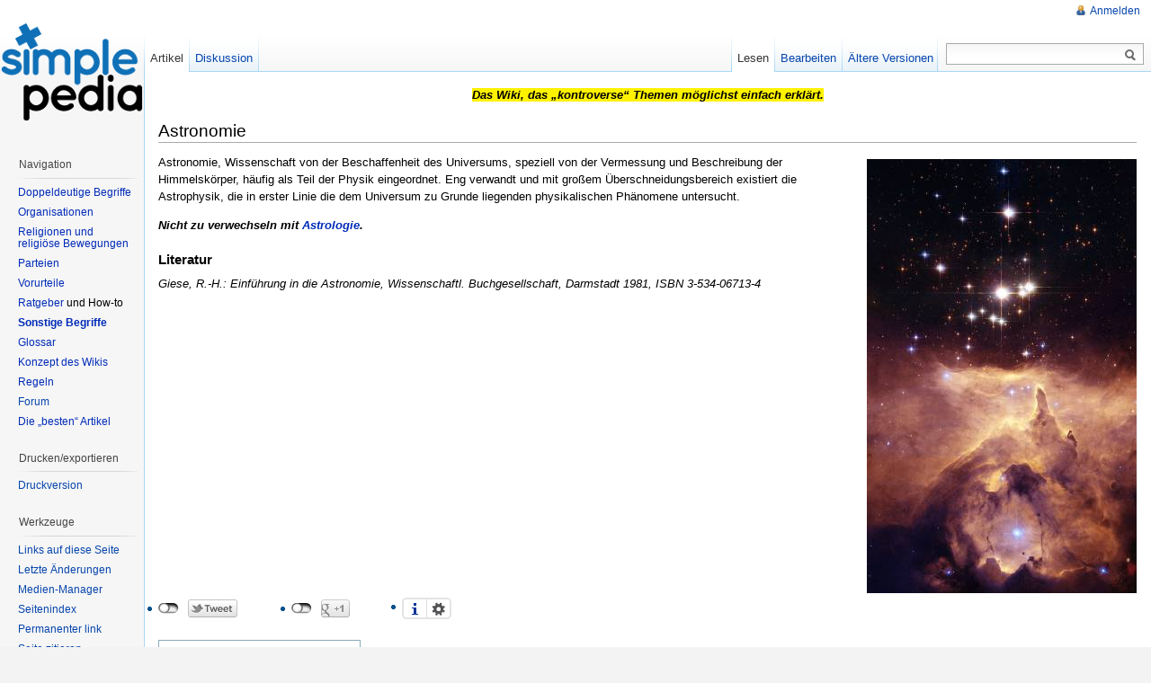

--- FILE ---
content_type: text/html; charset=utf-8
request_url: http://simplepedia.de/doku.php?id=astronomie
body_size: 9326
content:
<!DOCTYPE html PUBLIC "-//W3C//DTD XHTML 1.0 Transitional//EN"
  "http://www.w3.org/TR/xhtml1/DTD/xhtml1-transitional.dtd">
<html xmlns="http://www.w3.org/1999/xhtml" xml:lang="de-informal" lang="de-informal" dir="ltr">
<head>
<meta http-equiv="Content-Type" content="text/html; charset=utf-8" />
<title>astronomie - Das Wiki, das schwierige Themen einfach erklärt</title>
<meta name="generator" content="DokuWiki"/>
<meta name="robots" content="index,follow"/>
<meta name="keywords" content="missverstaendlich,begriff,erklaerung,bedeutung,fachbegriff"/>
<link rel="search" type="application/opensearchdescription+xml" href="/lib/exe/opensearch.php" title="Das Wiki, das schwierige Themen einfach erklärt"/>
<link rel="start" href="/"/>
<link rel="contents" href="/doku.php?id=astronomie&amp;do=index" title="Übersicht"/>
<link rel="alternate" type="application/rss+xml" title="Letzte Änderungen" href="/feed.php"/>
<link rel="alternate" type="application/rss+xml" title="Aktueller Namensraum" href="/feed.php?mode=list&amp;ns="/>
<link rel="edit" title="Diese Seite bearbeiten" href="/doku.php?id=astronomie&amp;do=edit"/>
<link rel="alternate" type="text/html" title="Reines HTML" href="/doku.php?do=export_xhtml&amp;id=astronomie"/>
<link rel="alternate" type="text/plain" title="Wiki Markup" href="/doku.php?do=export_raw&amp;id=astronomie"/>
<link rel="canonical" href="http://simplepedia.de/doku.php?id=astronomie"/>
<link rel="stylesheet" type="text/css" href="/lib/exe/css.php?t=vector&amp;tseed=00cc8d103434a2dcef1f325da4f3f997"/>
<script type="text/javascript">/*<![CDATA[*/var NS='';var JSINFO = {"id":"astronomie","namespace":""};
/*!]]>*/</script>
<script type="text/javascript" charset="utf-8" src="/lib/exe/js.php?t=vector&amp;tseed=00cc8d103434a2dcef1f325da4f3f997"></script>
<script type="text/javascript" charset="utf-8">/*<![CDATA[*/jQuery(function(){
	for ( i=0; i < document.forms.length; i++ ) {
		if (document.forms[i].method == 'post') {
			var myElement = document.createElement('input');
			myElement.setAttribute('type', 'hidden');
			myElement.name = 'bb2_screener_';
			myElement.value = '1769223372 18.217.120.233';
			document.forms[i].appendChild(myElement);
		}
	}
});
/*!]]>*/</script>
<script type="text/javascript" src="http://static.ak.connect.facebook.com/js/api_lib/v0.4/FeatureLoader.js.php/en_US"></script>
<script type="text/javascript">/*<![CDATA[*/FB.init("9ec02de6127d88bbcc6103da6a44a6b0");
/*!]]>*/</script>
<script type="text/javascript" charset="utf-8">/*<![CDATA[*/NS = "";var toolbar = [{"type":"format","title":"Fetter Text","icon":"bold.png","key":"b","open":"**","close":"**","block":false},{"type":"format","title":"Kursiver Text","icon":"italic.png","key":"i","open":"\/\/","close":"\/\/","block":false},{"type":"format","title":"Unterstrichener Text","icon":"underline.png","key":"u","open":"__","close":"__","block":false},{"type":"format","title":"Code Text","icon":"mono.png","key":"m","open":"''","close":"''","block":false},{"type":"format","title":"Durchgestrichener Text","icon":"strike.png","key":"d","open":"<del>","close":"<\/del>","block":false},{"type":"autohead","title":"\u00dcberschrift auf selber Ebene","icon":"hequal.png","key":"8","text":"\u00dcberschrift","mod":0,"block":true},{"type":"autohead","title":"\u00dcberschrift eine Ebene runter","icon":"hminus.png","key":"9","text":"\u00dcberschrift","mod":1,"block":true},{"type":"autohead","title":"\u00dcberschrift eine Ebene h\u00f6her","icon":"hplus.png","key":"0","text":"\u00dcberschrift","mod":-1,"block":true},{"type":"picker","title":"W\u00e4hle eine \u00dcberschrift","icon":"h.png","class":"pk_hl","list":[{"type":"format","title":"Level 1 \u00dcberschrift","icon":"h1.png","key":"1","open":"====== ","close":" ======\\n"},{"type":"format","title":"Level 2 \u00dcberschrift","icon":"h2.png","key":"2","open":"===== ","close":" =====\\n"},{"type":"format","title":"Level 3 \u00dcberschrift","icon":"h3.png","key":"3","open":"==== ","close":" ====\\n"},{"type":"format","title":"Level 4 \u00dcberschrift","icon":"h4.png","key":"4","open":"=== ","close":" ===\\n"},{"type":"format","title":"Level 5 \u00dcberschrift","icon":"h5.png","key":"5","open":"== ","close":" ==\\n"}],"block":true},{"type":"format","title":"Externer Link","icon":"linkextern.png","open":"[[","close":"]]","sample":"http:\/\/example.com|Externer Link","block":false},{"type":"formatln","title":"Nummerierter Listenpunkt","icon":"ol.png","open":"  - ","close":"","key":"-","block":true},{"type":"formatln","title":"Listenpunkt","icon":"ul.png","open":"  * ","close":"","key":".","block":true},{"type":"insert","title":"Horizontale Linie","icon":"hr.png","insert":"\\n----\\n","block":true},{"type":"picker","title":"Smileys","icon":"smiley.png","list":{"8-)":"icon_cool.gif","8-O":"icon_eek.gif","8-o":"icon_eek.gif",":-(":"icon_sad.gif",":-)":"icon_smile.gif","=)":"icon_smile2.gif",":-\/":"icon_doubt.gif",":-\\":"icon_doubt2.gif",":-?":"icon_confused.gif",":-D":"icon_biggrin.gif",":-P":"icon_razz.gif",":-o":"icon_surprised.gif",":-O":"icon_surprised.gif",":-x":"icon_silenced.gif",":-X":"icon_silenced.gif",":-|":"icon_neutral.gif",";-)":"icon_wink.gif","m(":"facepalm.gif","^_^":"icon_fun.gif",":?:":"icon_question.gif",":!:":"icon_exclaim.gif","LOL":"icon_lol.gif","FIXME":"fixme.gif","DELETEME":"delete.gif"},"icobase":"smileys","block":false},{"type":"picker","title":"Sonderzeichen","icon":"chars.png","list":["\u00c0","\u00e0","\u00c1","\u00e1","\u00c2","\u00e2","\u00c3","\u00e3","\u00c4","\u00e4","\u01cd","\u01ce","\u0102","\u0103","\u00c5","\u00e5","\u0100","\u0101","\u0104","\u0105","\u00c6","\u00e6","\u0106","\u0107","\u00c7","\u00e7","\u010c","\u010d","\u0108","\u0109","\u010a","\u010b","\u00d0","\u0111","\u00f0","\u010e","\u010f","\u00c8","\u00e8","\u00c9","\u00e9","\u00ca","\u00ea","\u00cb","\u00eb","\u011a","\u011b","\u0112","\u0113","\u0116","\u0117","\u0118","\u0119","\u0122","\u0123","\u011c","\u011d","\u011e","\u011f","\u0120","\u0121","\u0124","\u0125","\u00cc","\u00ec","\u00cd","\u00ed","\u00ce","\u00ee","\u00cf","\u00ef","\u01cf","\u01d0","\u012a","\u012b","\u0130","\u0131","\u012e","\u012f","\u0134","\u0135","\u0136","\u0137","\u0139","\u013a","\u013b","\u013c","\u013d","\u013e","\u0141","\u0142","\u013f","\u0140","\u0143","\u0144","\u00d1","\u00f1","\u0145","\u0146","\u0147","\u0148","\u00d2","\u00f2","\u00d3","\u00f3","\u00d4","\u00f4","\u00d5","\u00f5","\u00d6","\u00f6","\u01d1","\u01d2","\u014c","\u014d","\u0150","\u0151","\u0152","\u0153","\u00d8","\u00f8","\u0154","\u0155","\u0156","\u0157","\u0158","\u0159","\u015a","\u015b","\u015e","\u015f","\u0160","\u0161","\u015c","\u015d","\u0162","\u0163","\u0164","\u0165","\u00d9","\u00f9","\u00da","\u00fa","\u00db","\u00fb","\u00dc","\u00fc","\u01d3","\u01d4","\u016c","\u016d","\u016a","\u016b","\u016e","\u016f","\u01d6","\u01d8","\u01da","\u01dc","\u0172","\u0173","\u0170","\u0171","\u0174","\u0175","\u00dd","\u00fd","\u0178","\u00ff","\u0176","\u0177","\u0179","\u017a","\u017d","\u017e","\u017b","\u017c","\u00de","\u00fe","\u00df","\u0126","\u0127","\u00bf","\u00a1","\u00a2","\u00a3","\u00a4","\u00a5","\u20ac","\u00a6","\u00a7","\u00aa","\u00ac","\u00af","\u00b0","\u00b1","\u00f7","\u2030","\u00bc","\u00bd","\u00be","\u00b9","\u00b2","\u00b3","\u00b5","\u00b6","\u2020","\u2021","\u00b7","\u2022","\u00ba","\u2200","\u2202","\u2203","\u018f","\u0259","\u2205","\u2207","\u2208","\u2209","\u220b","\u220f","\u2211","\u203e","\u2212","\u2217","\u00d7","\u2044","\u221a","\u221d","\u221e","\u2220","\u2227","\u2228","\u2229","\u222a","\u222b","\u2234","\u223c","\u2245","\u2248","\u2260","\u2261","\u2264","\u2265","\u2282","\u2283","\u2284","\u2286","\u2287","\u2295","\u2297","\u22a5","\u22c5","\u25ca","\u2118","\u2111","\u211c","\u2135","\u2660","\u2663","\u2665","\u2666","\u03b1","\u03b2","\u0393","\u03b3","\u0394","\u03b4","\u03b5","\u03b6","\u03b7","\u0398","\u03b8","\u03b9","\u03ba","\u039b","\u03bb","\u03bc","\u039e","\u03be","\u03a0","\u03c0","\u03c1","\u03a3","\u03c3","\u03a4","\u03c4","\u03c5","\u03a6","\u03c6","\u03c7","\u03a8","\u03c8","\u03a9","\u03c9","\u2605","\u2606","\u260e","\u261a","\u261b","\u261c","\u261d","\u261e","\u261f","\u2639","\u263a","\u2714","\u2718","\u201e","\u201c","\u201d","\u201a","\u2018","\u2019","\u00ab","\u00bb","\u2039","\u203a","\u2014","\u2013","\u2026","\u2190","\u2191","\u2192","\u2193","\u2194","\u21d0","\u21d1","\u21d2","\u21d3","\u21d4","\u00a9","\u2122","\u00ae","\u2032","\u2033","[","]","{","}","~","(",")","%","\u00a7","$","#","|","@"],"block":false},{"type":"picker","title":"Wrap-Plugin","icon":"..\/..\/plugins\/wrap\/images\/toolbar\/picker.png","list":[{"type":"format","title":"Spalten","icon":"..\/..\/plugins\/wrap\/images\/toolbar\/column.png","open":"<WRAP group>\\n<WRAP half column>\\n","close":"\\n<\/WRAP>\\n\\n<WRAP half column>\\n\\n<\/WRAP>\\n<\/WRAP>\\n"},{"type":"format","title":"einfache zentrierte Box","icon":"..\/..\/plugins\/wrap\/images\/toolbar\/box.png","open":"<WRAP center round box 60%>\\n","close":"\\n<\/WRAP>\\n"},{"type":"format","title":"Info-Box","icon":"..\/..\/plugins\/wrap\/images\/note\/16\/info.png","open":"<WRAP center round info 60%>\\n","close":"\\n<\/WRAP>\\n"},{"type":"format","title":"Tip-Box","icon":"..\/..\/plugins\/wrap\/images\/note\/16\/tip.png","open":"<WRAP center round tip 60%>\\n","close":"\\n<\/WRAP>\\n"},{"type":"format","title":"Wichtig-Box","icon":"..\/..\/plugins\/wrap\/images\/note\/16\/important.png","open":"<WRAP center round important 60%>\\n","close":"\\n<\/WRAP>\\n"},{"type":"format","title":"Warn-Box","icon":"..\/..\/plugins\/wrap\/images\/note\/16\/alert.png","open":"<WRAP center round alert 60%>\\n","close":"\\n<\/WRAP>\\n"},{"type":"format","title":"Hilfe-Box","icon":"..\/..\/plugins\/wrap\/images\/note\/16\/help.png","open":"<WRAP center round help 60%>\\n","close":"\\n<\/WRAP>\\n"},{"type":"format","title":"Download-Box","icon":"..\/..\/plugins\/wrap\/images\/note\/16\/download.png","open":"<WRAP center round download 60%>\\n","close":"\\n<\/WRAP>\\n"},{"type":"format","title":"Zu-Erledigen-Box","icon":"..\/..\/plugins\/wrap\/images\/note\/16\/todo.png","open":"<WRAP center round todo 60%>\\n","close":"\\n<\/WRAP>\\n"},{"type":"insert","title":"Floats beseitigen","icon":"..\/..\/plugins\/wrap\/images\/toolbar\/clear.png","insert":"<WRAP clear\/>\\n"},{"type":"format","title":"wichtig","icon":"..\/..\/plugins\/wrap\/images\/toolbar\/em.png","open":"<wrap em>","close":"<\/wrap>"},{"type":"format","title":"markieren","icon":"..\/..\/plugins\/wrap\/images\/toolbar\/hi.png","open":"<wrap hi>","close":"<\/wrap>"},{"type":"format","title":"weniger wichtig","icon":"..\/..\/plugins\/wrap\/images\/toolbar\/lo.png","open":"<wrap lo>","close":"<\/wrap>"}]},{"type":"picker","title":"Font color","icon":"..\/..\/plugins\/fontcolor\/images\/toolbar_icon.png","list":[{"type":"format","title":"Yellow","icon":"..\/..\/plugins\/fontcolor\/images\/color-icon.php?color=ffff00","open":"<fc #ffff00>","close":"<\/fc>"},{"type":"format","title":"Red","icon":"..\/..\/plugins\/fontcolor\/images\/color-icon.php?color=ff0000","open":"<fc #ff0000>","close":"<\/fc>"},{"type":"format","title":"Orange","icon":"..\/..\/plugins\/fontcolor\/images\/color-icon.php?color=ffa500","open":"<fc #ffa500>","close":"<\/fc>"},{"type":"format","title":"Salmon","icon":"..\/..\/plugins\/fontcolor\/images\/color-icon.php?color=fa8072","open":"<fc #fa8072>","close":"<\/fc>"},{"type":"format","title":"Pink","icon":"..\/..\/plugins\/fontcolor\/images\/color-icon.php?color=ffc0cb","open":"<fc #ffc0cb>","close":"<\/fc>"},{"type":"format","title":"Plum","icon":"..\/..\/plugins\/fontcolor\/images\/color-icon.php?color=dda0dd","open":"<fc #dda0dd>","close":"<\/fc>"},{"type":"format","title":"Purple","icon":"..\/..\/plugins\/fontcolor\/images\/color-icon.php?color=800080","open":"<fc #800080>","close":"<\/fc>"},{"type":"format","title":"Fuchsia","icon":"..\/..\/plugins\/fontcolor\/images\/color-icon.php?color=ff00ff","open":"<fc #ff00ff>","close":"<\/fc>"},{"type":"format","title":"Silver","icon":"..\/..\/plugins\/fontcolor\/images\/color-icon.php?color=c0c0c0","open":"<fc #c0c0c0>","close":"<\/fc>"},{"type":"format","title":"Aqua","icon":"..\/..\/plugins\/fontcolor\/images\/color-icon.php?color=00ffff","open":"<fc #00ffff>","close":"<\/fc>"},{"type":"format","title":"Teal","icon":"..\/..\/plugins\/fontcolor\/images\/color-icon.php?color=008080","open":"<fc #008080>","close":"<\/fc>"},{"type":"format","title":"Cornflower","icon":"..\/..\/plugins\/fontcolor\/images\/color-icon.php?color=6495ed","open":"<fc #6495ed>","close":"<\/fc>"},{"type":"format","title":"Sky Blue","icon":"..\/..\/plugins\/fontcolor\/images\/color-icon.php?color=87ceeb","open":"<fc #87ceeb>","close":"<\/fc>"},{"type":"format","title":"Aquamarine","icon":"..\/..\/plugins\/fontcolor\/images\/color-icon.php?color=7fffd4","open":"<fc #7fffd4>","close":"<\/fc>"},{"type":"format","title":"Pale Green","icon":"..\/..\/plugins\/fontcolor\/images\/color-icon.php?color=98fb98","open":"<fc #98fb98>","close":"<\/fc>"},{"type":"format","title":"Lime","icon":"..\/..\/plugins\/fontcolor\/images\/color-icon.php?color=00ff00","open":"<fc #00ff00>","close":"<\/fc>"},{"type":"format","title":"Green","icon":"..\/..\/plugins\/fontcolor\/images\/color-icon.php?color=008000","open":"<fc #008000>","close":"<\/fc>"},{"type":"format","title":"Olive","icon":"..\/..\/plugins\/fontcolor\/images\/color-icon.php?color=808000","open":"<fc #808000>","close":"<\/fc>"},{"type":"format","title":"Indian Red","icon":"..\/..\/plugins\/fontcolor\/images\/color-icon.php?color=cd5c5c","open":"<fc #cd5c5c>","close":"<\/fc>"},{"type":"format","title":"Khaki","icon":"..\/..\/plugins\/fontcolor\/images\/color-icon.php?color=f0e68c","open":"<fc #f0e68c>","close":"<\/fc>"},{"type":"format","title":"Powder Blue","icon":"..\/..\/plugins\/fontcolor\/images\/color-icon.php?color=b0e0e6","open":"<fc #b0e0e6>","close":"<\/fc>"},{"type":"format","title":"Sandy Brown","icon":"..\/..\/plugins\/fontcolor\/images\/color-icon.php?color=f4a460","open":"<fc #f4a460>","close":"<\/fc>"},{"type":"format","title":"Steel Blue","icon":"..\/..\/plugins\/fontcolor\/images\/color-icon.php?color=4682b4","open":"<fc #4682b4>","close":"<\/fc>"},{"type":"format","title":"Thistle","icon":"..\/..\/plugins\/fontcolor\/images\/color-icon.php?color=d8bfd8","open":"<fc #d8bfd8>","close":"<\/fc>"},{"type":"format","title":"Yellow Green","icon":"..\/..\/plugins\/fontcolor\/images\/color-icon.php?color=9acd32","open":"<fc #9acd32>","close":"<\/fc>"},{"type":"format","title":"Dark Violet","icon":"..\/..\/plugins\/fontcolor\/images\/color-icon.php?color=9400d3","open":"<fc #9400d3>","close":"<\/fc>"},{"type":"format","title":"Maroon","icon":"..\/..\/plugins\/fontcolor\/images\/color-icon.php?color=800000","open":"<fc #800000>","close":"<\/fc>"}]},{"type":"format","title":"Mark text as blockquote","icon":"..\/..\/plugins\/blockquote\/images\/blockquote-icon.png","open":"<blockquote>","close":"<\/blockquote>"}];

/*!]]>*/</script>
<script type="text/javascript" charset="utf-8" src="/lib/plugins/socialshareprivacy/jquery.socialshareprivacy.min.js"></script>
<script type="text/javascript">/*<![CDATA[*/   jQuery(document).ready(function($){ 
        if($('#socialshareprivacy').length > 0){ 
           $('#socialshareprivacy').socialSharePrivacy({ 
              services : { 
                  facebook : { 
                     'status' : 'off','txt_info' : 'Wenn dir dieser Artikel gefällt, dann teile ihn doch bitte in deinem sozialen Netzwerk. Damit dein Datenschutz gewährleistet ist, musst du hier zweimal auf den entsprechenden Knopf drücken, erst dann wird der Artikel geteilt. Für Infos darüber warum es besser ist wenn man zweimal klicken muss, kannst du auch auf den "Info Knopf" draufklicken, dann wird ein Artikel von Heise.de verlinkt der das erklärt.','perma_option' : 'on','display_name' : 'Facebook','language' : 'de_DE','action' : 'recommend',
                      'dummy_img' : '/lib/plugins/socialshareprivacy/images/dummy_facebook_de-informal.png' 
                  },  
                  twitter : { 
                     'status' : 'on','txt_info' : 'Wenn dir dieser Artikel gefällt, dann teile ihn doch bitte in deinem sozialen Netzwerk. Damit dein Datenschutz gewährleistet ist, musst du hier zweimal auf den entsprechenden Knopf drücken, erst dann wird der Artikel geteilt. Für Infos darüber warum es besser ist wenn man zweimal klicken muss, kannst du auch auf den "Info Knopf" draufklicken, dann wird ein Artikel von Heise.de verlinkt der das erklärt.','perma_option' : 'on','display_name' : 'Twitter','language' : 'en',
                      'dummy_img' : '/lib/plugins/socialshareprivacy/images/dummy_twitter.png' 
                  }, 
                  gplus : { 
                     'status' : 'on','txt_info' : 'Wenn dir dieser Artikel gefällt, dann teile ihn doch bitte in deinem sozialen Netzwerk. Damit dein Datenschutz gewährleistet ist, musst du hier zweimal auf den entsprechenden Knopf drücken, erst dann wird der Artikel geteilt. Für Infos darüber warum es besser ist wenn man zweimal klicken muss, kannst du auch auf den "Info Knopf" draufklicken, dann wird ein Artikel von Heise.de verlinkt der das erklärt.','perma_option' : 'on','display_name' : 'Google+','language' : 'de',
                      'dummy_img' : '/lib/plugins/socialshareprivacy/images/dummy_gplus.png' 
                  } 
              }, 
              'txt_help' : 'Wenn dir dieser Artikel gefällt, dann teile ihn doch bitte in deinem sozialen Netzwerk. Damit dein Datenschutz gewährleistet ist, musst du hier zweimal auf den entsprechenden Knopf drücken, erst dann wird der Artikel geteilt. Für Infos darüber warum es besser ist wenn man zweimal klicken muss, kannst du auch auf den "Info Knopf" draufklicken, dann wird ein Artikel von Heise.de verlinkt der das erklärt.','settings_perma' : 'Hier die Häckchen ankreuzen wenn ihr in Zukunft nur noch einmal klicken wollt.','cookie_expires' : '365',              'css_path' : '' 
     })
    }
   });

/*!]]>*/</script>
<script type="text/javascript" src="//connect.facebook.net/en_US/all.js#xfbml=1"></script>
<meta name="viewport" content="width=device-width,initial-scale=1" />
<link rel="shortcut icon" href="/lib/tpl/vector/user/favicon.ico" />
<link rel="apple-touch-icon" href="/lib/tpl/vector/static/3rd/dokuwiki/apple-touch-icon.png" />
<!--[if lte IE 8]><link rel="stylesheet" media="all" type="text/css" href="/lib/tpl/vector/static/css/screen_iehacks.css" /><![endif]-->
<!--[if lt IE 7]><style type="text/css">body{behavior:url("/lib/tpl/vector/static/3rd/vector/csshover.htc")}</style><![endif]-->
</head>
<body class="skin-vector">
<div id="page-container">
<div id="page-base" class="noprint"></div>
<div id="head-base" class="noprint"></div>

<!-- start div id=content -->
<div id="content">
  <a name="top" id="top"></a>
  <a name="dokuwiki__top" id="dokuwiki__top"></a>

  <!-- start main content area -->
  
  <div id="siteNotice" class="noprint">
    <div class="dokuwiki">

<p>
 <span style="color: black"> <strong><span style="background-color: #fff200"> <em>Das Wiki, das „kontroverse“ Themen möglichst einfach erklärt.</em></span> </strong> </span>
</p>

    </div>
  </div>

  <!-- start div id bodyContent -->
  <div id="bodyContent" class="dokuwiki">
    <!-- start rendered wiki content -->
    
<h2 class="sectionedit1" id="astronomie">Astronomie</h2>
<div class="level2">

<p>
<a href="/lib/exe/detail.php?id=astronomie&amp;media=wiki:sonstige:sternennebel-astronomie.jpg" class="media" title="wiki:sonstige:sternennebel-astronomie.jpg"><img src="/lib/exe/fetch.php?w=300&amp;tok=249ac9&amp;media=wiki:sonstige:sternennebel-astronomie.jpg" class="mediaright" alt="" width="300" /></a>Astronomie, Wissenschaft von der Beschaffenheit des Universums, speziell von der Vermessung und Beschreibung der Himmelskörper, häufig als Teil der Physik eingeordnet. Eng verwandt und mit großem Überschneidungsbereich existiert die Astrophysik, die in erster Linie die dem Universum zu Grunde liegenden physikalischen Phänomene untersucht.
</p>

<p>
<strong><em>Nicht zu verwechseln mit <a href="/doku.php?id=astrologie" class="wikilink1" title="astrologie">Astrologie</a>.</em></strong>
</p>

</div>

<h4 id="literatur">Literatur</h4>
<div class="level4">

<p>
<em>Giese, R.-H.: Einführung in die Astronomie, Wissenschaftl. Buchgesellschaft, Darmstadt 1981, ISBN 3-534-06713-4</em>
</p>

<p>
<div id="fb-root"></div> <script>(function(d, s, id) {   var js, fjs = d.getElementsByTagName(s)[0];   if (d.getElementById(id)) {return;}   js = d.createElement(s); js.id = id;   js.src = "//connect.facebook.net/en_US/all.js#xfbml=1&appId=136134656468133";   fjs.parentNode.insertBefore(js, fjs); }(document, 'script', 'facebook-jssdk'));</script>   <div class="fb-like" data-href="http://www.simplepedia.de/doku.php?id=astronomie" data-send="true" data-width="450" data-show-faces="true"></div> 
</p>
<div id="socialshareprivacy"></div>
<form method="post" action="doku.php?id=astronomie" >
                       <table class="rater_table">
<tr>
                           <td class="rater_item">Bewerte den Artikel über Astronomie</td>
                         </tr>
<tr>
                        <td class="rater_rating" id="rateanker_999184697434ccf3f151.21737794">
                          <span><script type="text/javascript" language="JavaScript1.2">
                            var visible = false;
                            function hiddenArtikel() 
                            {   if (document.getElementById("details_Artikel").style.display != "none")
                                {   document.getElementById("details_Artikel").style.display = "none";
                                    visible = false; }
                                else
                                {   document.getElementById("details_Artikel").style.display = "block";
                                    visible = true; }
                            } 
                          </script></span>
                        <img src="/lib/plugins/rater/img/00star.gif?x=999240697434ccf3f492.63498522" alt=" stars" title=" of 5 Stars"/>&nbsp;<span class="reviewcount"> (0 votes)</span><br /><div style="display : none" id="details_Artikel"><p class="rating__details"></p></div></td></tr><tr><td class="rater_img"><label for="rate1_Artikel"><input type="radio" value="1" name="rating_Artikel[]" id="rate1_Artikel" />&nbsp;</label><label for="rate2_Artikel"><input type="radio" value="2" name="rating_Artikel[]" id="rate2_Artikel" />&nbsp;</label><label for="rate3_Artikel"><input type="radio" value="3" name="rating_Artikel[]" id="rate3_Artikel" />&nbsp;</label><label for="rate4_Artikel"><input type="radio" value="4" name="rating_Artikel[]" id="rate4_Artikel" />&nbsp;</label><label for="rate5_Artikel"><input type="radio" value="5" name="rating_Artikel[]" id="rate5_Artikel" />&nbsp;</label><input type="hidden" name="rs_id" value="Artikel" /><input type="hidden" name="rs_anker" value="rateanker_999184697434ccf3f151.21737794" /><input type="submit" name="rateArtikel" value="Bewerte" /></td></tr></table></form><div class="tags"><span>
	<a href="/doku.php?id=tag:missverstaendlich&amp;do=showtag&amp;tag=missverst%C3%A4ndlich" class="wikilink1" title="tag:missverstaendlich" rel="tag">missverständlich</a>,
	<a href="/doku.php?id=tag:begriff&amp;do=showtag&amp;tag=Begriff" class="wikilink1" title="tag:begriff" rel="tag">Begriff</a>,
	<a href="/doku.php?id=tag:erklaerung&amp;do=showtag&amp;tag=Erkl%C3%A4rung" class="wikilink1" title="tag:erklaerung" rel="tag">Erklärung</a>,
	<a href="/doku.php?id=tag:bedeutung&amp;do=showtag&amp;tag=Bedeutung" class="wikilink1" title="tag:bedeutung" rel="tag">Bedeutung</a>,
	<a href="/doku.php?id=tag:fachbegriff&amp;do=showtag&amp;tag=Fachbegriff" class="wikilink1" title="tag:fachbegriff" rel="tag">Fachbegriff</a>
</span></div>

</div>
<div class="comment_wrapper" id="comment_wrapper">
  <h2><a name="discussion__section" id="discussion__section">
    Diskussion
  </a></h2>
  <div class="level2 hfeed">

        <div class="comment_form">
          <form id="discussion__comment_form" method="post" action="/doku.php" accept-charset="utf-8">
            <div class="no">
              <input type="hidden" name="id" value="astronomie" />
              <input type="hidden" name="do" value="show" />
              <input type="hidden" name="comment" value="add" />
                      <input type="hidden" name="reply" value="" />
                      <input type="hidden" name="user" value="18.217.120.233" />
              <div class="comment_name">
                <label class="block" for="discussion__comment_name">
                  <span>Voller Name:</span>
                  <input type="text" class="edit" name="name" id="discussion__comment_name" size="50" tabindex="1" value="" />
                </label>
              </div>
              <div class="comment_mail">
                <label class="block" for="discussion__comment_mail">
                  <span>E-Mail:</span>
                  <input type="text" class="edit" name="mail" id="discussion__comment_mail" size="50" tabindex="2" value="" />
                </label>
              </div>
                        <div class="comment_text">
                  Gib Deinen Kommentar ein. Wiki-Syntax ist zugelassen:
                  <!-- Fix for disable the toolbar when wikisyntaxok is set to false. See discussion's script.jss -->
                                      <div id="discussion__comment_toolbar" class="toolbar group">
                                  </div>
                <textarea class="edit" name="text" cols="80" rows="10" id="discussion__comment_text" tabindex="5"></textarea>
              </div>

              <div id="plugin__captcha_wrapper"><input type="hidden" name="2c47523dc73195f71835edf70d907d4f" value="yM9/VD8StXLDHFAvtfYvAr7GvIWOlRkmp62t0tipnbc=" /><label for="plugin__captcha">Du bist nicht angemeldet. Deshalb musst du erst beweisen, dass du kein Spamroboter bist. Schreib Pudding in das Antwortfeld hier:</label>  <input type="text" size="5" name="adaa86a75e5a6c33e636223b942fe26a" class="edit" /> <label class="no">Dieses Feld bitte leer lassen:<input type="text" name="4b1666aaea74dd3aedcdc6df8cb8e33c" /></label></div>
              <input class="button comment_submit" id="discussion__btn_submit" type="submit" name="submit" accesskey="s" value="Speichern" title="Speichern [S]" tabindex="7" />
              <input class="button comment_preview_button" id="discussion__btn_preview" type="button" name="preview" accesskey="p" value="Vorschau" title="Vorschau [P]" />

        
              <div class="clearer"></div>
              <div id="discussion__comment_preview">&nbsp;</div>
            </div>
          </form>
        </div>
          </div>
</div>
<div id="toggle_button" class="toggle_button" style="text-align: right;">
<input type="submit" id="discussion__btn_toggle_visibility" title="Toggle Visibiliy" class="button" value="Hide/Show">
</div>

    <!-- end rendered wiki content -->
    <div class="clearer"></div>
  </div>
  <!-- end div id bodyContent -->

  
  <div class="catlinks noprint"><p>
    <span class="bchead">Zuletzt angesehen:</span> <span class="bcsep">•</span> <span class="curid"><bdi><a href="/doku.php?id=astronomie"  class="breadcrumbs" title="astronomie">astronomie</a></bdi></span>
  </p></div>

</div>
<!-- end div id=content -->


<!-- start div id=head -->
<div id="head" class="noprint">
  
  <div id="p-personal">
    <ul>
      <li id="pt-login"><a href="/doku.php?id=astronomie&amp;do=login" rel="nofollow">Anmelden</a></li>
    </ul>
  </div>

  <!-- start div id=left-navigation -->
  <div id="left-navigation">
    <div id="p-namespaces" class="vectorTabs">
      <ul>
        <li id="ca-nstab-main" class="selected"><a href="/doku.php?id=astronomie"><span>Artikel</span></a></li>
        <li id="ca-talk"><a href="/doku.php?id=talk:astronomie"><span>Diskussion</span></a></li>
      </ul>
    </div>
  </div>
  <!-- end div id=left-navigation -->

  <!-- start div id=right-navigation -->
  <div id="right-navigation">
    <div id="p-views" class="vectorTabs">
      <ul>
        <li id="ca-view" class="selected"><a href="/doku.php?id=astronomie"><span>Lesen</span></a></li>
        <li id="ca-edit"><a href="/doku.php?id=astronomie&amp;do=edit&amp;rev=1463325674" accesskey="E" title="[ALT+E]"><span>Bearbeiten</span></a></li>
        <li id="ca-history"><a href="/doku.php?id=astronomie&amp;do=revisions" accesskey="O" title="[ALT+O]"><span>Ältere Versionen</span></a></li>
      </ul>
    </div>
    <div id="p-search">
      <h5>
        <label for="qsearch__in">Suche</label>
      </h5>
      <form action="/doku.php?id=SimplePedia.de" accept-charset="utf-8" id="dw__search" name="dw__search">
        <input type="hidden" name="do" value="search" />
        <div id="simpleSearch">
          <input id="qsearch__in" name="id" type="text" accesskey="f" value="" />
          <button id="searchButton" type="submit" name="button" title="Suche nach Seiten, die diesen Text enthalten">&nbsp;</button>
        </div>
        <div id="qsearch__out" class="ajax_qsearch JSpopup"></div>
      </form>
    </div>
  </div>
  <!-- end div id=right-navigation -->

</div>
<!-- end div id=head -->

<!-- start panel/sidebar -->
<div id="panel" class="noprint">
  <!-- start logo -->
  <div id="p-logo">
      <a href="/doku.php?id=SimplePedia.de" style="background-image:url(/lib/tpl/vector/user/logo.png);" accesskey="h" title="[ALT+H]"></a>
  </div>
  <!-- end logo -->

  
  <div id="p-navigation" class="portal">
    <h5>Navigation</h5>
    <div class="body">
      <div class="dokuwiki">
<ul>
<li class="level1"><div class="li"> <a href="/doku.php?id=doppeldeutige_begriffe" class="wikilink1" title="doppeldeutige_begriffe">Doppeldeutige Begriffe</a></div>
</li>
<li class="level1"><div class="li"> <a href="/doku.php?id=organisationen" class="wikilink1" title="organisationen">Organisationen</a></div>
</li>
<li class="level1"><div class="li"> <a href="/doku.php?id=religionen_und_religioese_bewegungen" class="wikilink1" title="religionen_und_religioese_bewegungen">Religionen und religiöse Bewegungen</a></div>
</li>
<li class="level1"><div class="li"> <a href="/doku.php?id=parteien" class="wikilink1" title="parteien">Parteien</a></div>
</li>
<li class="level1"><div class="li"> <a href="/doku.php?id=vorurteile" class="wikilink1" title="vorurteile">Vorurteile</a></div>
</li>
<li class="level1"><div class="li"> <a href="/doku.php?id=ratgeber" class="wikilink1" title="ratgeber">Ratgeber</a> und How-to</div>
</li>
<li class="level1"><div class="li"> <strong><a href="/doku.php?id=sonstiges" class="wikilink1" title="sonstiges">Sonstige Begriffe</a></strong></div>
</li>
<li class="level1"><div class="li"> <a href="/doku.php?id=glossar" class="wikilink1" title="glossar">Glossar</a></div>
</li>
<li class="level1"><div class="li"> <a href="/doku.php?id=konzept_des_wikis" class="wikilink1" title="konzept_des_wikis">Konzept des Wikis</a></div>
</li>
<li class="level1"><div class="li"> <a href="/doku.php?id=regeln" class="wikilink1" title="regeln">Regeln</a></div>
</li>
<li class="level1"><div class="li"> <a href="http://forum.simplepedia.de/" class="urlextern" title="http://forum.simplepedia.de/">Forum</a></div>
</li>
<li class="level1"><div class="li"> <a href="/doku.php?id=rater" class="wikilink1" title="rater">Die „besten“ Artikel</a>
</div>
</li>
</ul>

      </div>
    </div>
  </div>
  <div id="p-coll-print_export" class="portal">
    <h5>Drucken/exportieren</h5>
    <div class="body">
      <div class="dokuwiki">
      <ul>
        <li id="t-print"><a href="/doku.php?id=astronomie&amp;rev=1463325674&amp;vecdo=print" rel="nofollow">Druckversion</a></li>
      </ul>
      </div>
    </div>
  </div>
  <div id="p-tb" class="portal">
    <h5>Werkzeuge</h5>
    <div class="body">
      <div class="dokuwiki">
      <ul>
        <li id="t-whatlinkshere"><a href="/doku.php?id=astronomie&amp;do=backlink">Links auf diese Seite</a></li>
        <li id="t-recentchanges"><a href="/doku.php?id=SimplePedia.de&amp;do=recent" rel="nofollow">Letzte Änderungen</a></li>
        <li id="t-upload"><a href="/doku.php?id=SimplePedia.de&amp;do=media" rel="nofollow">Medien-Manager</a></li>
        <li id="t-special"><a href="/doku.php?id=SimplePedia.de&amp;do=index" rel="nofollow">Seitenindex</a></li>
        <li id="t-permanent"><a href="/doku.php?id=astronomie&amp;rev=1463325674" rel="nofollow">Permanenter link</a></li>
        <li id="t-cite"><a href="/doku.php?id=astronomie&amp;rev=1463325674&amp;vecdo=cite" rel="nofollow">Seite zitieren</a></li>
      </ul>
      </div>
    </div>
  </div>


</div>
<!-- end panel/sidebar -->
</div>
<!-- end page-container -->

<!-- start footer -->
<div id="footer" class="noprint">
  <ul id="footer-info">
    <li id="footer-info-lastmod">
      <bdi>astronomie.txt</bdi> · Zuletzt geändert: 2016/05/15 17:21 von <bdi>manu</bdi><br />
    </li>
    <li id="footer-info-copyright">
      <div class="dokuwiki"><div class="license">Falls nicht anders bezeichnet, ist der Inhalt dieses Wikis unter der folgenden Lizenz veröffentlicht: <bdi><a href="http://creativecommons.org/licenses/by-sa/3.0/" rel="license" class="urlextern">CC Attribution-Share Alike 3.0 Unported</a></bdi></div></div>
    </li>
  </ul>
  <ul id="footer-places">
    <li>
      <a href="/feed.php" rel="nofollow" title="Neuste Änderungen" target="_blank"><img src="/lib/tpl/vector/static/img/button-rss.png" width="80" height="15" title="Neuste Änderungen" alt="Neuste Änderungen" border="0" /></a>
      <a href="https://www.dokuwiki.org/template:vector" rel="nofollow" title="vector-Template für DokuWiki" target="_blank"><img src="/lib/tpl/vector/static/img/button-vector.png" width="80" height="15" title="vector-Template für DokuWiki" alt="vector-Template für DokuWiki" border="0" /></a>
      <a href="http://www.simplepedia.de/doku.php?id=wiki:spenden" rel="nofollow" title="Spenden" target="_blank"><img src="/lib/tpl/vector/static/img/button-donate.gif" width="80" height="15" title="Spenden" alt="Spenden" border="0" /></a>
      <a href="https://www.dokuwiki.org/" rel="nofollow" title="DokuWiki" target="_blank"><img src="/lib/tpl/vector/static/img/button-dw.png" width="80" height="15" title="DokuWiki" alt="DokuWiki" border="0" /></a>
      <a href="http://validator.w3.org/check/referer" rel="nofollow" title="Valid XHTML" target="_blank"><img src="/lib/tpl/vector/static/img/button-xhtml.png" width="80" height="15" title="Valid XHTML" alt="Valid XHTML" border="0" /></a>
    </li>
  </ul>
  <div style="clearer"></div>
</div>
<!-- end footer -->
<img src="/lib/exe/indexer.php?id=astronomie&amp;1769223373" width="2" height="1" alt="" />
</body>
</html>


--- FILE ---
content_type: text/css; charset=utf-8
request_url: http://simplepedia.de/lib/exe/css.php?t=vector&tseed=00cc8d103434a2dcef1f325da4f3f997
body_size: 27976
content:
@media screen{a.interwiki{background:transparent url(/lib/images/interwiki.png) 0 1px no-repeat;padding:1px 0 1px 16px;}a.iw_wp{background-image:url(/lib/images/interwiki/wp.gif);}a.iw_wpfr{background-image:url(/lib/images/interwiki/wpfr.gif);}a.iw_wpde{background-image:url(/lib/images/interwiki/wpde.gif);}a.iw_wpes{background-image:url(/lib/images/interwiki/wpes.gif);}a.iw_wppl{background-image:url(/lib/images/interwiki/wppl.gif);}a.iw_wpjp{background-image:url(/lib/images/interwiki/wpjp.gif);}a.iw_wpmeta{background-image:url(/lib/images/interwiki/wpmeta.gif);}a.iw_doku{background-image:url(/lib/images/interwiki/doku.gif);}a.iw_amazon{background-image:url(/lib/images/interwiki/amazon.gif);}a.iw_amazon_de{background-image:url(/lib/images/interwiki/amazon.de.gif);}a.iw_amazon_uk{background-image:url(/lib/images/interwiki/amazon.uk.gif);}a.iw_paypal{background-image:url(/lib/images/interwiki/paypal.gif);}a.iw_phpfn{background-image:url(/lib/images/interwiki/phpfn.gif);}a.iw_skype{background-image:url(/lib/images/interwiki/skype.gif);}a.iw_user{background-image:url(/lib/images/interwiki/user.png);}a.iw_callto{background-image:url(/lib/images/interwiki/callto.gif);}a.iw_tel{background-image:url(/lib/images/interwiki/tel.gif);}.mediafile{background:transparent url(/lib/images/fileicons/file.png) 0 1px no-repeat;padding-left:18px;padding-bottom:1px;}.mf_gz{background-image:url(/lib/images/fileicons/gz.png);}.mf_webm{background-image:url(/lib/images/fileicons/webm.png);}.mf_diff{background-image:url(/lib/images/fileicons/diff.png);}.mf_conf{background-image:url(/lib/images/fileicons/conf.png);}.mf_c{background-image:url(/lib/images/fileicons/c.png);}.mf_rar{background-image:url(/lib/images/fileicons/rar.png);}.mf_7z{background-image:url(/lib/images/fileicons/7z.png);}.mf_csv{background-image:url(/lib/images/fileicons/csv.png);}.mf_sql{background-image:url(/lib/images/fileicons/sql.png);}.mf_rpm{background-image:url(/lib/images/fileicons/rpm.png);}.mf_odc{background-image:url(/lib/images/fileicons/odc.png);}.mf_py{background-image:url(/lib/images/fileicons/py.png);}.mf_odt{background-image:url(/lib/images/fileicons/odt.png);}.mf_xlsx{background-image:url(/lib/images/fileicons/xlsx.png);}.mf_odi{background-image:url(/lib/images/fileicons/odi.png);}.mf_ppt{background-image:url(/lib/images/fileicons/ppt.png);}.mf_java{background-image:url(/lib/images/fileicons/java.png);}.mf_ods{background-image:url(/lib/images/fileicons/ods.png);}.mf_htm{background-image:url(/lib/images/fileicons/htm.png);}.mf_docx{background-image:url(/lib/images/fileicons/docx.png);}.mf_cpp{background-image:url(/lib/images/fileicons/cpp.png);}.mf_csh{background-image:url(/lib/images/fileicons/csh.png);}.mf_cc{background-image:url(/lib/images/fileicons/cc.png);}.mf_mp3{background-image:url(/lib/images/fileicons/mp3.png);}.mf_ogv{background-image:url(/lib/images/fileicons/ogv.png);}.mf_ico{background-image:url(/lib/images/fileicons/ico.png);}.mf_sxc{background-image:url(/lib/images/fileicons/sxc.png);}.mf_odg{background-image:url(/lib/images/fileicons/odg.png);}.mf_rb{background-image:url(/lib/images/fileicons/rb.png);}.mf_sxd{background-image:url(/lib/images/fileicons/sxd.png);}.mf_rtf{background-image:url(/lib/images/fileicons/rtf.png);}.mf_pl{background-image:url(/lib/images/fileicons/pl.png);}.mf_pdf{background-image:url(/lib/images/fileicons/pdf.png);}.mf_sh{background-image:url(/lib/images/fileicons/sh.png);}.mf_mp4{background-image:url(/lib/images/fileicons/mp4.png);}.mf_txt{background-image:url(/lib/images/fileicons/txt.png);}.mf_pptx{background-image:url(/lib/images/fileicons/pptx.png);}.mf_odp{background-image:url(/lib/images/fileicons/odp.png);}.mf_css{background-image:url(/lib/images/fileicons/css.png);}.mf_cs{background-image:url(/lib/images/fileicons/cs.png);}.mf_xml{background-image:url(/lib/images/fileicons/xml.png);}.mf_ps{background-image:url(/lib/images/fileicons/ps.png);}.mf_h{background-image:url(/lib/images/fileicons/h.png);}.mf_ogg{background-image:url(/lib/images/fileicons/ogg.png);}.mf_png{background-image:url(/lib/images/fileicons/png.png);}.mf_js{background-image:url(/lib/images/fileicons/js.png);}.mf_swf{background-image:url(/lib/images/fileicons/swf.png);}.mf_pas{background-image:url(/lib/images/fileicons/pas.png);}.mf_hpp{background-image:url(/lib/images/fileicons/hpp.png);}.mf_deb{background-image:url(/lib/images/fileicons/deb.png);}.mf_tar{background-image:url(/lib/images/fileicons/tar.png);}.mf_jpeg{background-image:url(/lib/images/fileicons/jpeg.png);}.mf_php{background-image:url(/lib/images/fileicons/php.png);}.mf_bz2{background-image:url(/lib/images/fileicons/bz2.png);}.mf_sxi{background-image:url(/lib/images/fileicons/sxi.png);}.mf_json{background-image:url(/lib/images/fileicons/json.png);}.mf_xls{background-image:url(/lib/images/fileicons/xls.png);}.mf_wav{background-image:url(/lib/images/fileicons/wav.png);}.mf_bash{background-image:url(/lib/images/fileicons/bash.png);}.mf_odf{background-image:url(/lib/images/fileicons/odf.png);}.mf_gif{background-image:url(/lib/images/fileicons/gif.png);}.mf_asm{background-image:url(/lib/images/fileicons/asm.png);}.mf_html{background-image:url(/lib/images/fileicons/html.png);}.mf_tgz{background-image:url(/lib/images/fileicons/tgz.png);}.mf_lua{background-image:url(/lib/images/fileicons/lua.png);}.mf_doc{background-image:url(/lib/images/fileicons/doc.png);}.mf_jpg{background-image:url(/lib/images/fileicons/jpg.png);}.mf_zip{background-image:url(/lib/images/fileicons/zip.png);}.mf_sxw{background-image:url(/lib/images/fileicons/sxw.png);}}@media screen{div.error,div.info,div.success,div.notify{color:#000;background-repeat:no-repeat;background-position:8px 50%;border:1px solid;font-size:90%;margin:0 0 .5em;padding:.4em;padding-left:32px;overflow:hidden;border-radius:5px;}[dir=rtl] div.error,[dir=rtl] div.info,[dir=rtl] div.success,[dir=rtl] div.notify{background-position:99% 50%;padding-left:.4em;padding-right:32px;}div.error{background-color:#fcc;background-image:url(/lib/styles/../images/error.png);border-color:#ebb;}div.info{background-color:#ccf;background-image:url(/lib/styles/../images/info.png);border-color:#bbe;}div.success{background-color:#cfc;background-image:url(/lib/styles/../images/success.png);border-color:#beb;}div.notify{background-color:#ffc;background-image:url(/lib/styles/../images/notify.png);border-color:#eeb;}.JSpopup,#link__wiz{position:absolute;background-color:#fff;color:#000;z-index:20;overflow:hidden;}#link__wiz .ui-dialog-content{padding-left:0;padding-right:0;}#media__popup_content button.button{border:1px outset;}#media__popup_content button.selected{border-style:inset;}.a11y{position:absolute !important;left:-99999em !important;top:auto !important;width:1px !important;height:1px !important;overflow:hidden !important;}[dir=rtl] .a11y{left:auto !important;right:-99999em !important;}.code .co0{color:#666;font-style:italic;}.code .co4{color:#c00;font-style:italic;}.code .es5{color:#069;font-weight:bold;}.code .es6{color:#093;font-weight:bold;}.code .kw2{color:#000;font-weight:bold;}.code .kw5{color:#008000;}.code .kw6{color:#f08;font-weight:bold;}.code .me0{color:#004000;}.code .nu0{color:#c6c;}.code .re0{color:#00f;}.code .re3{color:#f33;font-weight:bold;}.code .re4{color:#099;}.code .re5{color:#603;}.code .sc-2{color:#404040;}.code .sy3{color:#000040;}.code .br0,.code .sy0{color:#6c6;}.code .co1,.code .coMULTI,.code .sc-1{color:#808080;font-style:italic;}.code .co2,.code .sy1{color:#393;}.code .co3,.code .sy4{color:#008080;}.code .es0,.code .es1,.code .esHARD{color:#009;font-weight:bold;}.code .es2,.code .es3,.code .es4{color:#609;font-weight:bold;}.code .kw1,.code .kw8{color:#b1b100;}.code .kw10,.code .kw11,.code .kw12,.code .kw9{color:#039;font-weight:bold;}.code .kw13,.code .kw14,.code .kw15,.code .kw16,.code .me1,.code .me2{color:#060;}.code .kw3,.code .kw7,.code .sy2{color:#006;}.code .kw4,.code .re2{color:#933;}.code .re1,.code .st0,.code .st_h{color:#f00;}.ui-helper-hidden{display:none;}.ui-helper-hidden-accessible{border:0;clip:rect(0 0 0 0);height:1px;margin:-1px;overflow:hidden;padding:0;position:absolute;width:1px;}.ui-helper-reset{margin:0;padding:0;border:0;outline:0;line-height:1.3;text-decoration:none;font-size:100%;list-style:none;}.ui-helper-clearfix:before,.ui-helper-clearfix:after{content:"";display:table;border-collapse:collapse;}.ui-helper-clearfix:after{clear:both;}.ui-helper-clearfix{min-height:0;}.ui-helper-zfix{width:100%;height:100%;top:0;left:0;position:absolute;opacity:0;filter:Alpha(Opacity=0);}.ui-front{z-index:100;}.ui-state-disabled{cursor:default !important;}.ui-icon{display:block;text-indent:-99999px;overflow:hidden;background-repeat:no-repeat;}.ui-widget-overlay{position:fixed;top:0;left:0;width:100%;height:100%;}.ui-accordion .ui-accordion-header{display:block;cursor:pointer;position:relative;margin:2px 0 0 0;padding:.5em .5em .5em .7em;min-height:0;font-size:100%;}.ui-accordion .ui-accordion-icons{padding-left:2.2em;}.ui-accordion .ui-accordion-icons .ui-accordion-icons{padding-left:2.2em;}.ui-accordion .ui-accordion-header .ui-accordion-header-icon{position:absolute;left:.5em;top:50%;margin-top:-8px;}.ui-accordion .ui-accordion-content{padding:1em 2.2em;border-top:0;overflow:auto;}.ui-autocomplete{position:absolute;top:0;left:0;cursor:default;}.ui-button{display:inline-block;position:relative;padding:0;line-height:normal;margin-right:.1em;cursor:pointer;vertical-align:middle;text-align:center;overflow:visible;}.ui-button,.ui-button:link,.ui-button:visited,.ui-button:hover,.ui-button:active{text-decoration:none;}.ui-button-icon-only{width:2.2em;}button.ui-button-icon-only{width:2.4em;}.ui-button-icons-only{width:3.4em;}button.ui-button-icons-only{width:3.7em;}.ui-button .ui-button-text{display:block;line-height:normal;}.ui-button-text-only .ui-button-text{padding:.4em 1em;}.ui-button-icon-only .ui-button-text,.ui-button-icons-only .ui-button-text{padding:.4em;text-indent:-9999999px;}.ui-button-text-icon-primary .ui-button-text,.ui-button-text-icons .ui-button-text{padding:.4em 1em .4em 2.1em;}.ui-button-text-icon-secondary .ui-button-text,.ui-button-text-icons .ui-button-text{padding:.4em 2.1em .4em 1em;}.ui-button-text-icons .ui-button-text{padding-left:2.1em;padding-right:2.1em;}input.ui-button{padding:.4em 1em;}.ui-button-icon-only .ui-icon,.ui-button-text-icon-primary .ui-icon,.ui-button-text-icon-secondary .ui-icon,.ui-button-text-icons .ui-icon,.ui-button-icons-only .ui-icon{position:absolute;top:50%;margin-top:-8px;}.ui-button-icon-only .ui-icon{left:50%;margin-left:-8px;}.ui-button-text-icon-primary .ui-button-icon-primary,.ui-button-text-icons .ui-button-icon-primary,.ui-button-icons-only .ui-button-icon-primary{left:.5em;}.ui-button-text-icon-secondary .ui-button-icon-secondary,.ui-button-text-icons .ui-button-icon-secondary,.ui-button-icons-only .ui-button-icon-secondary{right:.5em;}.ui-buttonset{margin-right:7px;}.ui-buttonset .ui-button{margin-left:0;margin-right:-0.3em;}input.ui-button::-moz-focus-inner,button.ui-button::-moz-focus-inner{border:0;padding:0;}.ui-datepicker{width:17em;padding:.2em .2em 0;display:none;}.ui-datepicker .ui-datepicker-header{position:relative;padding:.2em 0;}.ui-datepicker .ui-datepicker-prev,.ui-datepicker .ui-datepicker-next{position:absolute;top:2px;width:1.8em;height:1.8em;}.ui-datepicker .ui-datepicker-prev-hover,.ui-datepicker .ui-datepicker-next-hover{top:1px;}.ui-datepicker .ui-datepicker-prev{left:2px;}.ui-datepicker .ui-datepicker-next{right:2px;}.ui-datepicker .ui-datepicker-prev-hover{left:1px;}.ui-datepicker .ui-datepicker-next-hover{right:1px;}.ui-datepicker .ui-datepicker-prev span,.ui-datepicker .ui-datepicker-next span{display:block;position:absolute;left:50%;margin-left:-8px;top:50%;margin-top:-8px;}.ui-datepicker .ui-datepicker-title{margin:0 2.3em;line-height:1.8em;text-align:center;}.ui-datepicker .ui-datepicker-title select{font-size:1em;margin:1px 0;}.ui-datepicker select.ui-datepicker-month,.ui-datepicker select.ui-datepicker-year{width:45%;}.ui-datepicker table{width:100%;font-size:.9em;border-collapse:collapse;margin:0 0 .4em;}.ui-datepicker th{padding:.7em .3em;text-align:center;font-weight:bold;border:0;}.ui-datepicker td{border:0;padding:1px;}.ui-datepicker td span,.ui-datepicker td a{display:block;padding:.2em;text-align:right;text-decoration:none;}.ui-datepicker .ui-datepicker-buttonpane{background-image:none;margin:.7em 0 0 0;padding:0 .2em;border-left:0;border-right:0;border-bottom:0;}.ui-datepicker .ui-datepicker-buttonpane button{float:right;margin:.5em .2em .4em;cursor:pointer;padding:.2em .6em .3em .6em;width:auto;overflow:visible;}.ui-datepicker .ui-datepicker-buttonpane button.ui-datepicker-current{float:left;}.ui-datepicker.ui-datepicker-multi{width:auto;}.ui-datepicker-multi .ui-datepicker-group{float:left;}.ui-datepicker-multi .ui-datepicker-group table{width:95%;margin:0 auto .4em;}.ui-datepicker-multi-2 .ui-datepicker-group{width:50%;}.ui-datepicker-multi-3 .ui-datepicker-group{width:33.3%;}.ui-datepicker-multi-4 .ui-datepicker-group{width:25%;}.ui-datepicker-multi .ui-datepicker-group-last .ui-datepicker-header,.ui-datepicker-multi .ui-datepicker-group-middle .ui-datepicker-header{border-left-width:0;}.ui-datepicker-multi .ui-datepicker-buttonpane{clear:left;}.ui-datepicker-row-break{clear:both;width:100%;font-size:0;}.ui-datepicker-rtl{direction:rtl;}.ui-datepicker-rtl .ui-datepicker-prev{right:2px;left:auto;}.ui-datepicker-rtl .ui-datepicker-next{left:2px;right:auto;}.ui-datepicker-rtl .ui-datepicker-prev:hover{right:1px;left:auto;}.ui-datepicker-rtl .ui-datepicker-next:hover{left:1px;right:auto;}.ui-datepicker-rtl .ui-datepicker-buttonpane{clear:right;}.ui-datepicker-rtl .ui-datepicker-buttonpane button{float:left;}.ui-datepicker-rtl .ui-datepicker-buttonpane button.ui-datepicker-current,.ui-datepicker-rtl .ui-datepicker-group{float:right;}.ui-datepicker-rtl .ui-datepicker-group-last .ui-datepicker-header,.ui-datepicker-rtl .ui-datepicker-group-middle .ui-datepicker-header{border-right-width:0;border-left-width:1px;}.ui-dialog{overflow:hidden;position:absolute;top:0;left:0;padding:.2em;outline:0;}.ui-dialog .ui-dialog-titlebar{padding:.4em 1em;position:relative;}.ui-dialog .ui-dialog-title{float:left;margin:.1em 0;white-space:nowrap;width:90%;overflow:hidden;text-overflow:ellipsis;}.ui-dialog .ui-dialog-titlebar-close{position:absolute;right:.3em;top:50%;width:20px;margin:-10px 0 0 0;padding:1px;height:20px;}.ui-dialog .ui-dialog-content{position:relative;border:0;padding:.5em 1em;background:none;overflow:auto;}.ui-dialog .ui-dialog-buttonpane{text-align:left;border-width:1px 0 0 0;background-image:none;margin-top:.5em;padding:.3em 1em .5em .4em;}.ui-dialog .ui-dialog-buttonpane .ui-dialog-buttonset{float:right;}.ui-dialog .ui-dialog-buttonpane button{margin:.5em .4em .5em 0;cursor:pointer;}.ui-dialog .ui-resizable-se{width:12px;height:12px;right:-5px;bottom:-5px;background-position:16px 16px;}.ui-draggable .ui-dialog-titlebar{cursor:move;}.ui-draggable-handle{-ms-touch-action:none;touch-action:none;}.ui-menu{list-style:none;padding:0;margin:0;display:block;outline:none;}.ui-menu .ui-menu{position:absolute;}.ui-menu .ui-menu-item{position:relative;margin:0;padding:3px 1em 3px .4em;cursor:pointer;min-height:0;list-style-image:url("[data-uri]");}.ui-menu .ui-menu-divider{margin:5px 0;height:0;font-size:0;line-height:0;border-width:1px 0 0 0;}.ui-menu .ui-state-focus,.ui-menu .ui-state-active{margin:-1px;}.ui-menu-icons{position:relative;}.ui-menu-icons .ui-menu-item{padding-left:2em;}.ui-menu .ui-icon{position:absolute;top:0;bottom:0;left:.2em;margin:auto 0;}.ui-menu .ui-menu-icon{left:auto;right:0;}.ui-progressbar{height:2em;text-align:left;overflow:hidden;}.ui-progressbar .ui-progressbar-value{margin:-1px;height:100%;}.ui-progressbar .ui-progressbar-overlay{background:url("[data-uri]");height:100%;filter:alpha(opacity=25);opacity:0.25;}.ui-progressbar-indeterminate .ui-progressbar-value{background-image:none;}.ui-resizable{position:relative;}.ui-resizable-handle{position:absolute;font-size:.1px;display:block;-ms-touch-action:none;touch-action:none;}.ui-resizable-disabled .ui-resizable-handle,.ui-resizable-autohide .ui-resizable-handle{display:none;}.ui-resizable-n{cursor:n-resize;height:7px;width:100%;top:-5px;left:0;}.ui-resizable-s{cursor:s-resize;height:7px;width:100%;bottom:-5px;left:0;}.ui-resizable-e{cursor:e-resize;width:7px;right:-5px;top:0;height:100%;}.ui-resizable-w{cursor:w-resize;width:7px;left:-5px;top:0;height:100%;}.ui-resizable-se{cursor:se-resize;width:12px;height:12px;right:1px;bottom:1px;}.ui-resizable-sw{cursor:sw-resize;width:9px;height:9px;left:-5px;bottom:-5px;}.ui-resizable-nw{cursor:nw-resize;width:9px;height:9px;left:-5px;top:-5px;}.ui-resizable-ne{cursor:ne-resize;width:9px;height:9px;right:-5px;top:-5px;}.ui-selectable{-ms-touch-action:none;touch-action:none;}.ui-selectable-helper{position:absolute;z-index:100;border:1px dotted black;}.ui-selectmenu-menu{padding:0;margin:0;position:absolute;top:0;left:0;display:none;}.ui-selectmenu-menu .ui-menu{overflow:auto;overflow-x:hidden;padding-bottom:1px;}.ui-selectmenu-menu .ui-menu .ui-selectmenu-optgroup{font-size:1em;font-weight:bold;line-height:1.5;padding:2px .4em;margin:.5em 0 0 0;height:auto;border:0;}.ui-selectmenu-open{display:block;}.ui-selectmenu-button{display:inline-block;overflow:hidden;position:relative;text-decoration:none;cursor:pointer;}.ui-selectmenu-button span.ui-icon{right:.5em;left:auto;margin-top:-8px;position:absolute;top:50%;}.ui-selectmenu-button span.ui-selectmenu-text{text-align:left;padding:.4em 2.1em .4em 1em;display:block;line-height:1.4;overflow:hidden;text-overflow:ellipsis;white-space:nowrap;}.ui-slider{position:relative;text-align:left;}.ui-slider .ui-slider-handle{position:absolute;z-index:2;width:1.2em;height:1.2em;cursor:default;-ms-touch-action:none;touch-action:none;}.ui-slider .ui-slider-range{position:absolute;z-index:1;font-size:.7em;display:block;border:0;background-position:0 0;}.ui-slider.ui-state-disabled .ui-slider-handle,.ui-slider.ui-state-disabled .ui-slider-range{filter:inherit;}.ui-slider-horizontal{height:.8em;}.ui-slider-horizontal .ui-slider-handle{top:-0.3em;margin-left:-0.6em;}.ui-slider-horizontal .ui-slider-range{top:0;height:100%;}.ui-slider-horizontal .ui-slider-range-min{left:0;}.ui-slider-horizontal .ui-slider-range-max{right:0;}.ui-slider-vertical{width:.8em;height:100px;}.ui-slider-vertical .ui-slider-handle{left:-0.3em;margin-left:0;margin-bottom:-0.6em;}.ui-slider-vertical .ui-slider-range{left:0;width:100%;}.ui-slider-vertical .ui-slider-range-min{bottom:0;}.ui-slider-vertical .ui-slider-range-max{top:0;}.ui-sortable-handle{-ms-touch-action:none;touch-action:none;}.ui-spinner{position:relative;display:inline-block;overflow:hidden;padding:0;vertical-align:middle;}.ui-spinner-input{border:none;background:none;color:inherit;padding:0;margin:.2em 0;vertical-align:middle;margin-left:.4em;margin-right:22px;}.ui-spinner-button{width:16px;height:50%;font-size:.5em;padding:0;margin:0;text-align:center;position:absolute;cursor:default;display:block;overflow:hidden;right:0;}.ui-spinner a.ui-spinner-button{border-top:none;border-bottom:none;border-right:none;}.ui-spinner .ui-icon{position:absolute;margin-top:-8px;top:50%;left:0;}.ui-spinner-up{top:0;}.ui-spinner-down{bottom:0;}.ui-spinner .ui-icon-triangle-1-s{background-position:-65px -16px;}.ui-tabs{position:relative;padding:.2em;}.ui-tabs .ui-tabs-nav{margin:0;padding:.2em .2em 0;}.ui-tabs .ui-tabs-nav li{list-style:none;float:left;position:relative;top:0;margin:1px .2em 0 0;border-bottom-width:0;padding:0;white-space:nowrap;}.ui-tabs .ui-tabs-nav .ui-tabs-anchor{float:left;padding:.5em 1em;text-decoration:none;}.ui-tabs .ui-tabs-nav li.ui-tabs-active{margin-bottom:-1px;padding-bottom:1px;}.ui-tabs .ui-tabs-nav li.ui-tabs-active .ui-tabs-anchor,.ui-tabs .ui-tabs-nav li.ui-state-disabled .ui-tabs-anchor,.ui-tabs .ui-tabs-nav li.ui-tabs-loading .ui-tabs-anchor{cursor:text;}.ui-tabs-collapsible .ui-tabs-nav li.ui-tabs-active .ui-tabs-anchor{cursor:pointer;}.ui-tabs .ui-tabs-panel{display:block;border-width:0;padding:1em 1.4em;background:none;}.ui-tooltip{padding:8px;position:absolute;z-index:9999;max-width:300px;-webkit-box-shadow:0 0 5px #aaa;box-shadow:0 0 5px #aaa;}body .ui-tooltip{border-width:2px;}.ui-widget{font-size:1.1em;}.ui-widget .ui-widget{font-size:1em;}.ui-widget input,.ui-widget select,.ui-widget textarea,.ui-widget button{font-size:1em;}.ui-widget-content{border:1px solid #aaa;background:#fff url("/lib/scripts/jquery/jquery-ui-theme/images/ui-bg_flat_75_ffffff_40x100.png") 50% 50% repeat-x;color:#222;}.ui-widget-content a{color:#222;}.ui-widget-header{border:1px solid #aaa;background:#ccc url("/lib/scripts/jquery/jquery-ui-theme/images/ui-bg_highlight-soft_75_cccccc_1x100.png") 50% 50% repeat-x;color:#222;font-weight:bold;}.ui-widget-header a{color:#222;}.ui-state-default,.ui-widget-content .ui-state-default,.ui-widget-header .ui-state-default{border:1px solid #d3d3d3;background:#e6e6e6 url("/lib/scripts/jquery/jquery-ui-theme/images/ui-bg_glass_75_e6e6e6_1x400.png") 50% 50% repeat-x;font-weight:normal;color:#555;}.ui-state-default a,.ui-state-default a:link,.ui-state-default a:visited{color:#555;text-decoration:none;}.ui-state-hover,.ui-widget-content .ui-state-hover,.ui-widget-header .ui-state-hover,.ui-state-focus,.ui-widget-content .ui-state-focus,.ui-widget-header .ui-state-focus{border:1px solid #999;background:#dadada url("/lib/scripts/jquery/jquery-ui-theme/images/ui-bg_glass_75_dadada_1x400.png") 50% 50% repeat-x;font-weight:normal;color:#212121;}.ui-state-hover a,.ui-state-hover a:hover,.ui-state-hover a:link,.ui-state-hover a:visited,.ui-state-focus a,.ui-state-focus a:hover,.ui-state-focus a:link,.ui-state-focus a:visited{color:#212121;text-decoration:none;}.ui-state-active,.ui-widget-content .ui-state-active,.ui-widget-header .ui-state-active{border:1px solid #aaa;background:#fff url("/lib/scripts/jquery/jquery-ui-theme/images/ui-bg_glass_65_ffffff_1x400.png") 50% 50% repeat-x;font-weight:normal;color:#212121;}.ui-state-active a,.ui-state-active a:link,.ui-state-active a:visited{color:#212121;text-decoration:none;}.ui-state-highlight,.ui-widget-content .ui-state-highlight,.ui-widget-header .ui-state-highlight{border:1px solid #fcefa1;background:#fbf9ee url("/lib/scripts/jquery/jquery-ui-theme/images/ui-bg_glass_55_fbf9ee_1x400.png") 50% 50% repeat-x;color:#363636;}.ui-state-highlight a,.ui-widget-content .ui-state-highlight a,.ui-widget-header .ui-state-highlight a{color:#363636;}.ui-state-error,.ui-widget-content .ui-state-error,.ui-widget-header .ui-state-error{border:1px solid #cd0a0a;background:#fef1ec url("/lib/scripts/jquery/jquery-ui-theme/images/ui-bg_glass_95_fef1ec_1x400.png") 50% 50% repeat-x;color:#cd0a0a;}.ui-state-error a,.ui-widget-content .ui-state-error a,.ui-widget-header .ui-state-error a{color:#cd0a0a;}.ui-state-error-text,.ui-widget-content .ui-state-error-text,.ui-widget-header .ui-state-error-text{color:#cd0a0a;}.ui-priority-primary,.ui-widget-content .ui-priority-primary,.ui-widget-header .ui-priority-primary{font-weight:bold;}.ui-priority-secondary,.ui-widget-content .ui-priority-secondary,.ui-widget-header .ui-priority-secondary{opacity:.7;filter:Alpha(Opacity=70);font-weight:normal;}.ui-state-disabled,.ui-widget-content .ui-state-disabled,.ui-widget-header .ui-state-disabled{opacity:.35;filter:Alpha(Opacity=35);background-image:none;}.ui-state-disabled .ui-icon{filter:Alpha(Opacity=35);}.ui-icon{width:16px;height:16px;}.ui-icon,.ui-widget-content .ui-icon{background-image:url("/lib/scripts/jquery/jquery-ui-theme/images/ui-icons_222222_256x240.png");}.ui-widget-header .ui-icon{background-image:url("/lib/scripts/jquery/jquery-ui-theme/images/ui-icons_222222_256x240.png");}.ui-state-default .ui-icon{background-image:url("/lib/scripts/jquery/jquery-ui-theme/images/ui-icons_888888_256x240.png");}.ui-state-hover .ui-icon,.ui-state-focus .ui-icon{background-image:url("/lib/scripts/jquery/jquery-ui-theme/images/ui-icons_454545_256x240.png");}.ui-state-active .ui-icon{background-image:url("/lib/scripts/jquery/jquery-ui-theme/images/ui-icons_454545_256x240.png");}.ui-state-highlight .ui-icon{background-image:url("/lib/scripts/jquery/jquery-ui-theme/images/ui-icons_2e83ff_256x240.png");}.ui-state-error .ui-icon,.ui-state-error-text .ui-icon{background-image:url("/lib/scripts/jquery/jquery-ui-theme/images/ui-icons_cd0a0a_256x240.png");}.ui-icon-blank{background-position:16px 16px;}.ui-icon-carat-1-n{background-position:0 0;}.ui-icon-carat-1-ne{background-position:-16px 0;}.ui-icon-carat-1-e{background-position:-32px 0;}.ui-icon-carat-1-se{background-position:-48px 0;}.ui-icon-carat-1-s{background-position:-64px 0;}.ui-icon-carat-1-sw{background-position:-80px 0;}.ui-icon-carat-1-w{background-position:-96px 0;}.ui-icon-carat-1-nw{background-position:-112px 0;}.ui-icon-carat-2-n-s{background-position:-128px 0;}.ui-icon-carat-2-e-w{background-position:-144px 0;}.ui-icon-triangle-1-n{background-position:0 -16px;}.ui-icon-triangle-1-ne{background-position:-16px -16px;}.ui-icon-triangle-1-e{background-position:-32px -16px;}.ui-icon-triangle-1-se{background-position:-48px -16px;}.ui-icon-triangle-1-s{background-position:-64px -16px;}.ui-icon-triangle-1-sw{background-position:-80px -16px;}.ui-icon-triangle-1-w{background-position:-96px -16px;}.ui-icon-triangle-1-nw{background-position:-112px -16px;}.ui-icon-triangle-2-n-s{background-position:-128px -16px;}.ui-icon-triangle-2-e-w{background-position:-144px -16px;}.ui-icon-arrow-1-n{background-position:0 -32px;}.ui-icon-arrow-1-ne{background-position:-16px -32px;}.ui-icon-arrow-1-e{background-position:-32px -32px;}.ui-icon-arrow-1-se{background-position:-48px -32px;}.ui-icon-arrow-1-s{background-position:-64px -32px;}.ui-icon-arrow-1-sw{background-position:-80px -32px;}.ui-icon-arrow-1-w{background-position:-96px -32px;}.ui-icon-arrow-1-nw{background-position:-112px -32px;}.ui-icon-arrow-2-n-s{background-position:-128px -32px;}.ui-icon-arrow-2-ne-sw{background-position:-144px -32px;}.ui-icon-arrow-2-e-w{background-position:-160px -32px;}.ui-icon-arrow-2-se-nw{background-position:-176px -32px;}.ui-icon-arrowstop-1-n{background-position:-192px -32px;}.ui-icon-arrowstop-1-e{background-position:-208px -32px;}.ui-icon-arrowstop-1-s{background-position:-224px -32px;}.ui-icon-arrowstop-1-w{background-position:-240px -32px;}.ui-icon-arrowthick-1-n{background-position:0 -48px;}.ui-icon-arrowthick-1-ne{background-position:-16px -48px;}.ui-icon-arrowthick-1-e{background-position:-32px -48px;}.ui-icon-arrowthick-1-se{background-position:-48px -48px;}.ui-icon-arrowthick-1-s{background-position:-64px -48px;}.ui-icon-arrowthick-1-sw{background-position:-80px -48px;}.ui-icon-arrowthick-1-w{background-position:-96px -48px;}.ui-icon-arrowthick-1-nw{background-position:-112px -48px;}.ui-icon-arrowthick-2-n-s{background-position:-128px -48px;}.ui-icon-arrowthick-2-ne-sw{background-position:-144px -48px;}.ui-icon-arrowthick-2-e-w{background-position:-160px -48px;}.ui-icon-arrowthick-2-se-nw{background-position:-176px -48px;}.ui-icon-arrowthickstop-1-n{background-position:-192px -48px;}.ui-icon-arrowthickstop-1-e{background-position:-208px -48px;}.ui-icon-arrowthickstop-1-s{background-position:-224px -48px;}.ui-icon-arrowthickstop-1-w{background-position:-240px -48px;}.ui-icon-arrowreturnthick-1-w{background-position:0 -64px;}.ui-icon-arrowreturnthick-1-n{background-position:-16px -64px;}.ui-icon-arrowreturnthick-1-e{background-position:-32px -64px;}.ui-icon-arrowreturnthick-1-s{background-position:-48px -64px;}.ui-icon-arrowreturn-1-w{background-position:-64px -64px;}.ui-icon-arrowreturn-1-n{background-position:-80px -64px;}.ui-icon-arrowreturn-1-e{background-position:-96px -64px;}.ui-icon-arrowreturn-1-s{background-position:-112px -64px;}.ui-icon-arrowrefresh-1-w{background-position:-128px -64px;}.ui-icon-arrowrefresh-1-n{background-position:-144px -64px;}.ui-icon-arrowrefresh-1-e{background-position:-160px -64px;}.ui-icon-arrowrefresh-1-s{background-position:-176px -64px;}.ui-icon-arrow-4{background-position:0 -80px;}.ui-icon-arrow-4-diag{background-position:-16px -80px;}.ui-icon-extlink{background-position:-32px -80px;}.ui-icon-newwin{background-position:-48px -80px;}.ui-icon-refresh{background-position:-64px -80px;}.ui-icon-shuffle{background-position:-80px -80px;}.ui-icon-transfer-e-w{background-position:-96px -80px;}.ui-icon-transferthick-e-w{background-position:-112px -80px;}.ui-icon-folder-collapsed{background-position:0 -96px;}.ui-icon-folder-open{background-position:-16px -96px;}.ui-icon-document{background-position:-32px -96px;}.ui-icon-document-b{background-position:-48px -96px;}.ui-icon-note{background-position:-64px -96px;}.ui-icon-mail-closed{background-position:-80px -96px;}.ui-icon-mail-open{background-position:-96px -96px;}.ui-icon-suitcase{background-position:-112px -96px;}.ui-icon-comment{background-position:-128px -96px;}.ui-icon-person{background-position:-144px -96px;}.ui-icon-print{background-position:-160px -96px;}.ui-icon-trash{background-position:-176px -96px;}.ui-icon-locked{background-position:-192px -96px;}.ui-icon-unlocked{background-position:-208px -96px;}.ui-icon-bookmark{background-position:-224px -96px;}.ui-icon-tag{background-position:-240px -96px;}.ui-icon-home{background-position:0 -112px;}.ui-icon-flag{background-position:-16px -112px;}.ui-icon-calendar{background-position:-32px -112px;}.ui-icon-cart{background-position:-48px -112px;}.ui-icon-pencil{background-position:-64px -112px;}.ui-icon-clock{background-position:-80px -112px;}.ui-icon-disk{background-position:-96px -112px;}.ui-icon-calculator{background-position:-112px -112px;}.ui-icon-zoomin{background-position:-128px -112px;}.ui-icon-zoomout{background-position:-144px -112px;}.ui-icon-search{background-position:-160px -112px;}.ui-icon-wrench{background-position:-176px -112px;}.ui-icon-gear{background-position:-192px -112px;}.ui-icon-heart{background-position:-208px -112px;}.ui-icon-star{background-position:-224px -112px;}.ui-icon-link{background-position:-240px -112px;}.ui-icon-cancel{background-position:0 -128px;}.ui-icon-plus{background-position:-16px -128px;}.ui-icon-plusthick{background-position:-32px -128px;}.ui-icon-minus{background-position:-48px -128px;}.ui-icon-minusthick{background-position:-64px -128px;}.ui-icon-close{background-position:-80px -128px;}.ui-icon-closethick{background-position:-96px -128px;}.ui-icon-key{background-position:-112px -128px;}.ui-icon-lightbulb{background-position:-128px -128px;}.ui-icon-scissors{background-position:-144px -128px;}.ui-icon-clipboard{background-position:-160px -128px;}.ui-icon-copy{background-position:-176px -128px;}.ui-icon-contact{background-position:-192px -128px;}.ui-icon-image{background-position:-208px -128px;}.ui-icon-video{background-position:-224px -128px;}.ui-icon-script{background-position:-240px -128px;}.ui-icon-alert{background-position:0 -144px;}.ui-icon-info{background-position:-16px -144px;}.ui-icon-notice{background-position:-32px -144px;}.ui-icon-help{background-position:-48px -144px;}.ui-icon-check{background-position:-64px -144px;}.ui-icon-bullet{background-position:-80px -144px;}.ui-icon-radio-on{background-position:-96px -144px;}.ui-icon-radio-off{background-position:-112px -144px;}.ui-icon-pin-w{background-position:-128px -144px;}.ui-icon-pin-s{background-position:-144px -144px;}.ui-icon-play{background-position:0 -160px;}.ui-icon-pause{background-position:-16px -160px;}.ui-icon-seek-next{background-position:-32px -160px;}.ui-icon-seek-prev{background-position:-48px -160px;}.ui-icon-seek-end{background-position:-64px -160px;}.ui-icon-seek-start{background-position:-80px -160px;}.ui-icon-seek-first{background-position:-80px -160px;}.ui-icon-stop{background-position:-96px -160px;}.ui-icon-eject{background-position:-112px -160px;}.ui-icon-volume-off{background-position:-128px -160px;}.ui-icon-volume-on{background-position:-144px -160px;}.ui-icon-power{background-position:0 -176px;}.ui-icon-signal-diag{background-position:-16px -176px;}.ui-icon-signal{background-position:-32px -176px;}.ui-icon-battery-0{background-position:-48px -176px;}.ui-icon-battery-1{background-position:-64px -176px;}.ui-icon-battery-2{background-position:-80px -176px;}.ui-icon-battery-3{background-position:-96px -176px;}.ui-icon-circle-plus{background-position:0 -192px;}.ui-icon-circle-minus{background-position:-16px -192px;}.ui-icon-circle-close{background-position:-32px -192px;}.ui-icon-circle-triangle-e{background-position:-48px -192px;}.ui-icon-circle-triangle-s{background-position:-64px -192px;}.ui-icon-circle-triangle-w{background-position:-80px -192px;}.ui-icon-circle-triangle-n{background-position:-96px -192px;}.ui-icon-circle-arrow-e{background-position:-112px -192px;}.ui-icon-circle-arrow-s{background-position:-128px -192px;}.ui-icon-circle-arrow-w{background-position:-144px -192px;}.ui-icon-circle-arrow-n{background-position:-160px -192px;}.ui-icon-circle-zoomin{background-position:-176px -192px;}.ui-icon-circle-zoomout{background-position:-192px -192px;}.ui-icon-circle-check{background-position:-208px -192px;}.ui-icon-circlesmall-plus{background-position:0 -208px;}.ui-icon-circlesmall-minus{background-position:-16px -208px;}.ui-icon-circlesmall-close{background-position:-32px -208px;}.ui-icon-squaresmall-plus{background-position:-48px -208px;}.ui-icon-squaresmall-minus{background-position:-64px -208px;}.ui-icon-squaresmall-close{background-position:-80px -208px;}.ui-icon-grip-dotted-vertical{background-position:0 -224px;}.ui-icon-grip-dotted-horizontal{background-position:-16px -224px;}.ui-icon-grip-solid-vertical{background-position:-32px -224px;}.ui-icon-grip-solid-horizontal{background-position:-48px -224px;}.ui-icon-gripsmall-diagonal-se{background-position:-64px -224px;}.ui-icon-grip-diagonal-se{background-position:-80px -224px;}.ui-corner-all,.ui-corner-top,.ui-corner-left,.ui-corner-tl{border-top-left-radius:4px;}.ui-corner-all,.ui-corner-top,.ui-corner-right,.ui-corner-tr{border-top-right-radius:4px;}.ui-corner-all,.ui-corner-bottom,.ui-corner-left,.ui-corner-bl{border-bottom-left-radius:4px;}.ui-corner-all,.ui-corner-bottom,.ui-corner-right,.ui-corner-br{border-bottom-right-radius:4px;}.ui-widget-overlay{background:#aaa url("/lib/scripts/jquery/jquery-ui-theme/images/ui-bg_flat_0_aaaaaa_40x100.png") 50% 50% repeat-x;opacity:.3;filter:Alpha(Opacity=30);}.ui-widget-shadow{margin:-8px 0 0 -8px;padding:8px;background:#aaa url("/lib/scripts/jquery/jquery-ui-theme/images/ui-bg_flat_0_aaaaaa_40x100.png") 50% 50% repeat-x;opacity:.3;filter:Alpha(Opacity=30);border-radius:8px;}.dokuwiki form.sqliteplugin fieldset{width:80%;}.dokuwiki form.sqliteplugin textarea.edit{width:95%;height:10em;}#plugin__upgrade{margin:0 auto;height:20em;overflow:auto;}#plugin__upgrade_form{display:block;overflow:auto;margin:1em;font-size:120%;}#plugin__upgrade_form input{float:right;margin-left:.5em;}#plugin__upgrade_meter{height:20px;position:relative;margin:3em 1em 1em 1em;}#plugin__upgrade_meter ol{margin:0;padding:0;display:block;height:100%;border-radius:10px;background-color:#ddd;position:relative;list-style:none;}#plugin__upgrade_meter ol li{float:left;margin:0;padding:0;text-align:right;width:19%;position:relative;border-radius:10px;}#plugin__upgrade_meter ol li span{right:-0.5em;display:block;text-align:center;}#plugin__upgrade_meter ol li .step{top:-0.4em;padding:.2em 0;border:3px solid #ddd;z-index:99;font-size:1.25em;color:#ddd;width:1.5em;font-weight:700;position:absolute;background-color:#fff;border-radius:50%;}#plugin__upgrade_meter ol li .stage{color:#fff;font-weight:700;}#plugin__upgrade_meter ol li.active{height:20px;background:#aaa;}#plugin__upgrade_meter ol li.active span.stage{color:#000;}#plugin__upgrade_meter ol li.active span.step{color:#000;border:3px solid __link__;}#acl__tree{font-size:90%;width:25%;height:300px;float:left;overflow:auto;border:1px solid #8cacbb;text-align:left;}[dir=rtl] #acl__tree{float:right;text-align:right;}#acl__tree a.cur{background-color:#ff9;font-weight:bold;}#acl__tree ul{list-style-type:none;margin:0;padding:0;}#acl__tree li{padding-left:1em;list-style-image:none;}[dir=rtl] #acl__tree li{padding-left:0;padding-right:1em;}#acl__tree ul img{margin-right:.25em;cursor:pointer;}[dir=rtl] #acl__tree ul img{margin-left:.25em;margin-right:0;}#acl__detail{width:73%;height:300px;float:right;overflow:auto;}[dir=rtl] #acl__detail{float:left;}#acl__detail fieldset{width:90%;}#acl__detail div#acl__user{border:1px solid #8cacbb;padding:.5em;margin-bottom:.6em;}#acl_manager table.inline{width:100%;margin:0;}#acl_manager table .check{text-align:center;}#acl_manager table .action{text-align:right;}#acl_manager .aclgroup{background:transparent url(/lib/plugins/acl/pix/group.png) 0 1px no-repeat;padding:1px 0 1px 18px;}[dir=rtl] #acl_manager .aclgroup{background:transparent url(/lib/plugins/acl/pix/group.png) right 1px no-repeat;padding:1px 18px 1px 0;}#acl_manager .acluser{background:transparent url(/lib/plugins/acl/pix/user.png) 0 1px no-repeat;padding:1px 0 1px 18px;}[dir=rtl] #acl_manager .acluser{background:transparent url(/lib/plugins/acl/pix/user.png) right 1px no-repeat;padding:1px 18px 1px 0;}#acl_manager .aclpage{background:transparent url(/lib/plugins/acl/pix/page.png) 0 1px no-repeat;padding:1px 0 1px 18px;}[dir=rtl] #acl_manager .aclpage{background:transparent url(/lib/plugins/acl/pix/page.png) right 1px no-repeat;padding:1px 18px 1px 0;}#acl_manager .aclns{background:transparent url(/lib/plugins/acl/pix/ns.png) 0 1px no-repeat;padding:1px 0 1px 18px;}[dir=rtl] #acl_manager .aclns{background:transparent url(/lib/plugins/acl/pix/ns.png) right 1px no-repeat;padding:1px 18px 1px 0;}#acl_manager label.disabled{opacity:.5;cursor:auto;}#acl_manager label{text-align:left;font-weight:normal;display:inline;}#acl_manager table{margin-left:10%;width:80%;}#acl_manager table tr{background-color:inherit;}#acl_manager table tr:hover{background-color:#dee7ec;}div.dokuwiki fieldset#blogtng__edit{margin:1.5em 0 .5em 0;text-align:left;width:auto;}div.dokuwiki fieldset#blogtng__edit label{margin-right:.2em;}div.dokuwiki fieldset#blogtng__edit label span{font-weight:bold;}div.dokuwiki fieldset#blogtng__edit input#blogtng__tags{width:300px;margin-right:.5em;}div.dokuwiki fieldset#blogtng__edit div.blogtng__tags_checkboxes{display:inline-block;margin:0 .5em;}div.dokuwiki fieldset#blogtng__edit label.btng__date_YY{display:inline-block;width:38px;margin-left:1em;}div.dokuwiki fieldset#blogtng__edit label.btng__date_YY input{width:38px;}div.dokuwiki fieldset#blogtng__edit label.btng__date{display:inline-block;width:24px;}div.dokuwiki fieldset#blogtng__edit label.btng__date input{width:24px;}div.dokuwiki div#blogtng__admin form#blogtng__search_form fieldset{float:left;width:auto;margin-bottom:.5em;}div.dokuwiki div#blogtng__admin form#blogtng__search_form label{font-weight:bold;}div.dokuwiki div#blogtng__admin form#blogtng__comment_batch_edit_form{clear:both;display:block;margin-bottom:1.6em;}div.dokuwiki div#blogtng__admin table{width:100%;margin-bottom:.4em;}div.dokuwiki div#blogtng__admin table td{vertical-align:top;}div.dokuwiki div#blogtng__admin table tr.odd{background:#f5f5f5;}div.dokuwiki div#blogtng__admin table tr.even{background:#e7e7e7;}div.dokuwiki div#blogtng__admin table td.admin_checkbox{width:16px;}div.dokuwiki div#blogtng__admin table td.comment_edit,div.dokuwiki div#blogtng__admin table td.entry_edit{width:1em;}div.dokuwiki div#blogtng__admin table td span{padding:.2em .5em;border-left:2px solid #ccc;line-height:1.5em;}div.dokuwiki div#blogtng__admin table td span:first-child{border-left-width:0;padding-left:0;}div.dokuwiki div#blogtng__admin table td span img{width:1.5em;height:1.5em;text-align:center;}div.dokuwiki div#blogtng__admin table td div.comment_metadata{padding:.7em 0 0 0;}div.dokuwiki div#blogtng__admin table td.entry_comments{width:6%;}div.dokuwiki div#blogtng__admin table td.comment_entry{width:20%;}div.dokuwiki div#blogtng__admin table td.comment_status,div.dokuwiki div#blogtng__admin table td.comment_source{width:5%;}div.dokuwiki div.blogtng_newform{clear:both;margin:1em;}div.dokuwiki div.blogtng_newform h3{font-size:110%;margin:.2em;}div.dokuwiki div.blogtng_list{margin-bottom:10px;}div.dokuwiki div.blogtng_list div.blogtng_footer{border-top:1px solid #8cacbb;}div.dokuwiki .blogtng_postnavigation{text-align:center;clear:both;height:1.5em;}div.dokuwiki .blogtng_prevlink{float:left;}div.dokuwiki .blogtng_nextlink{float:right;}div.dokuwiki div.blogtng_entry div.blogtng_footer{border:1px solid #8cacbb;background:#dee7ec;padding:1em;overflow:auto;}div.dokuwiki h2#the__comments{margin-top:10px;}div.dokuwiki div.blogtng_comment{margin-bottom:2em;}div.dokuwiki div.blogtng_comment p{min-height:45px;margin-bottom:.8em;}div.dokuwiki div.blogtng__commentmetadatarow{color:#000;}div.dokuwiki div.blogtng_comment img.avatar,div#insitu__comment img.avatar{padding:0 .5em .5em 0;}div.dokuwiki div.blogtng_comment div.vcard{display:inline;}div.dokuwiki form#blogtng__comment_edit_form fieldset{width:auto;padding:1em;text-align:left;}div.dokuwiki form#blogtng__comment_edit_form label>span{width:15%;display:inline-block;}div.dokuwiki form#blogtng__comment_edit_form input,div.dokuwiki form#blogtng__comment_edit_form select,div.dokuwiki form#blogtng__comment_form textarea,div.dokuwiki form#blogtng__comment_edit_form textarea{margin-bottom:.5em;}div.dokuwiki div.blogtng_comment_status_hidden{opacity:0.5;filter:alpha(opacity=50);}div.dokuwiki form#blogtng__comment_form,div.dokuwiki form#blogtng__comment_edit_form{padding:2em;display:block;}div.dokuwiki form#blogtng__comment_edit_form{text-align:right;}div.dokuwiki form#blogtng__comment_edit_form input,div.dokuwiki form#blogtng__comment_edit_form select,div.dokuwiki form#blogtng__comment_form textarea,div.dokuwiki form#blogtng__comment_edit_form textarea{margin-bottom:.5em;}div.dokuwiki form#blogtng__comment_form div#plugin__captcha_wrapper label{display:block;}div.dokuwiki form#blogtng__comment_form div#plugin__captcha_wrapper{padding-bottom:1em;}div.dokuwiki div#blogtng__comment_preview,div.dokuwiki div#blogtng__ajax_preview{padding:1em;margin:1em;border:1px dashed #8cacbb;}div.dokuwiki div#blogtng__ajax_preview{visibility:hidden;}div.dokuwiki input.error,div.dokuwiki textarea.error{background:#fcc !important;}div.dokuwiki ul.blogtng_tags{list-style:none;margin:0;padding:0;display:inline;}div.dokuwiki ul.blogtng_tags li{display:inline;margin:0;}div.dokuwiki ul.blogtng_tags li div.li{display:inline;}div.dokuwiki ul.blogtng_tags div.li:after{content:",";}div.dokuwiki ul.blogtng_tags li:last-child div.li:after{content:"" !important;}div.dokuwiki a.cloud_weight0{font-size:100% !important;}div.dokuwiki a.cloud_weight1{font-size:110% !important;}div.dokuwiki a.cloud_weight2{font-size:120% !important;}div.dokuwiki a.cloud_weight3{font-size:130% !important;}div.dokuwiki a.cloud_weight4{font-size:140% !important;}div.dokuwiki a.cloud_weight5{font-size:150% !important;}.dokuwiki .wrap_box{background:#dee7ec;color:#000;}.dokuwiki div.wrap_box,.dokuwiki div.wrap_danger,.dokuwiki div.wrap_warning,.dokuwiki div.wrap_caution,.dokuwiki div.wrap_notice,.dokuwiki div.wrap_safety{padding:1em 1em .5em;margin-bottom:1.5em;overflow:hidden;}.dokuwiki span.wrap_box,.dokuwiki span.wrap_danger,.dokuwiki span.wrap_warning,.dokuwiki span.wrap_caution,.dokuwiki span.wrap_notice,.dokuwiki span.wrap_safety{padding:0 .3em;}.dokuwiki div.wrap_info,.dokuwiki div.wrap_important,.dokuwiki div.wrap_alert,.dokuwiki div.wrap_tip,.dokuwiki div.wrap_help,.dokuwiki div.wrap_todo,.dokuwiki div.wrap_download{padding:1em 1em .5em 70px;margin-bottom:1.5em;min-height:68px;background-position:10px 50%;background-repeat:no-repeat;color:inherit;overflow:hidden;}.dokuwiki span.wrap_info,.dokuwiki span.wrap_important,.dokuwiki span.wrap_alert,.dokuwiki span.wrap_tip,.dokuwiki span.wrap_help,.dokuwiki span.wrap_todo,.dokuwiki span.wrap_download{padding:0 2px 0 20px;min-height:20px;background-position:2px 50%;background-repeat:no-repeat;color:inherit;}[dir=rtl] .dokuwiki div.wrap_info,[dir=rtl] .dokuwiki div.wrap_important,[dir=rtl] .dokuwiki div.wrap_alert,[dir=rtl] .dokuwiki div.wrap_tip,[dir=rtl] .dokuwiki div.wrap_help,[dir=rtl] .dokuwiki div.wrap_todo,[dir=rtl] .dokuwiki div.wrap_download{padding:1em 60px .5em 1em;background-position:right 50%;}[dir=rtl] .dokuwiki span.wrap_info,[dir=rtl] .dokuwiki span.wrap_important,[dir=rtl] .dokuwiki span.wrap_alert,[dir=rtl] .dokuwiki span.wrap_tip,[dir=rtl] .dokuwiki span.wrap_help,[dir=rtl] .dokuwiki span.wrap_todo,[dir=rtl] .dokuwiki span.wrap_download{padding:0 18px 0 2px;background-position:right 50%;}.dokuwiki .wrap_info{background-color:#d1d7df;}.dokuwiki .wrap__dark.wrap_info{background-color:#343e4a;}.dokuwiki div.wrap_info{background-image:url(/lib/plugins/wrap/images/note/48/info.png);}.dokuwiki span.wrap_info{background-image:url(/lib/plugins/wrap/images/note/16/info.png);}.dokuwiki .wrap_important{background-color:#ffd39f;}.dokuwiki .wrap__dark.wrap_important{background-color:#6c3b00;}.dokuwiki div.wrap_important{background-image:url(/lib/plugins/wrap/images/note/48/important.png);}.dokuwiki span.wrap_important{background-image:url(/lib/plugins/wrap/images/note/16/important.png);}.dokuwiki .wrap_alert{background-color:#ffbcaf;}.dokuwiki .wrap__dark.wrap_alert{background-color:#6b1100;}.dokuwiki div.wrap_alert{background-image:url(/lib/plugins/wrap/images/note/48/alert.png);}.dokuwiki span.wrap_alert{background-image:url(/lib/plugins/wrap/images/note/16/alert.png);}.dokuwiki .wrap_tip{background-color:#fff79f;}.dokuwiki .wrap__dark.wrap_tip{background-color:#4a4400;}.dokuwiki div.wrap_tip{background-image:url(/lib/plugins/wrap/images/note/48/tip.png);}.dokuwiki span.wrap_tip{background-image:url(/lib/plugins/wrap/images/note/16/tip.png);}.dokuwiki .wrap_help{background-color:#dcc2ef;}.dokuwiki .wrap__dark.wrap_help{background-color:#3c1757;}.dokuwiki div.wrap_help{background-image:url(/lib/plugins/wrap/images/note/48/help.png);}.dokuwiki span.wrap_help{background-image:url(/lib/plugins/wrap/images/note/16/help.png);}.dokuwiki .wrap_todo{background-color:#c2efdd;}.dokuwiki .wrap__dark.wrap_todo{background-color:#17573e;}.dokuwiki div.wrap_todo{background-image:url(/lib/plugins/wrap/images/note/48/todo.png);}.dokuwiki span.wrap_todo{background-image:url(/lib/plugins/wrap/images/note/16/todo.png);}.dokuwiki .wrap_download{background-color:#d6efc2;}.dokuwiki .wrap__dark.wrap_download{background-color:#345717;}.dokuwiki div.wrap_download{background-image:url(/lib/plugins/wrap/images/note/48/download.png);}.dokuwiki span.wrap_download{background-image:url(/lib/plugins/wrap/images/note/16/download.png);}.dokuwiki .wrap_danger{background-color:#c00;color:#fff;}.dokuwiki .wrap_warning{background-color:#f60;color:#000;}.dokuwiki .wrap_caution{background-color:#ff0;color:#000;}.dokuwiki .wrap_notice{background-color:#06f;color:#fff;}.dokuwiki .wrap_safety{background-color:#090;color:#fff;}.dokuwiki .wrap_hi{background-color:#ff9;overflow:hidden;}.dokuwiki .wrap__dark.wrap_hi{background-color:#4e4e0d;}.dokuwiki .wrap_spoiler{background-color:#fff !important;color:#fff !important;border:1px dotted red;}.dokuwiki .wrap_onlyprint{display:none;}.dokuwiki .plugin_wrap.tabs{margin-bottom:1.4em;}.dokuwiki .wrap_button a:link,.dokuwiki .wrap_button a:visited{background-color:#dee7ec;}.dokuwiki .wrap_button a:link:hover,.dokuwiki .wrap_button a:visited:hover,.dokuwiki .wrap_button a:link:focus,.dokuwiki .wrap_button a:visited:focus,.dokuwiki .wrap_button a:link:active,.dokuwiki .wrap_button a:visited:active{background-color:#fff;}.dokuwiki div.cloud{margin-bottom:1em;line-height:145%;}.dokuwiki div.cloud a{padding:0;margin:0 .5em;}.dokuwiki div.cloud a.cloud1{font-size:10px;color:#D3E0F5;}.dokuwiki div.cloud a.cloud2{font-size:12px;color:#AEC4E5;}.dokuwiki div.cloud a.cloud3{font-size:14px;color:#88A9DB;}.dokuwiki div.cloud a.cloud4{font-size:16px;color:#4A7AC2;}.dokuwiki div.cloud a.cloud5{font-size:18px;color:#003F9E;}.dokuwiki div.cloud a.cloud1_tag1{font-size:10px;color:#CEF0D0;}.dokuwiki div.cloud a.cloud2_tag1{font-size:12px;color:#AEE5B1;}.dokuwiki div.cloud a.cloud3_tag1{font-size:14px;color:#88DB8C;}.dokuwiki div.cloud a.cloud4_tag1{font-size:16px;color:#4AC250;}.dokuwiki div.cloud a.cloud5_tag1{font-size:18px;color:#009E08;}.dokuwiki div.cloud a.cloud1_tag2{font-size:10px;color:#F0CED7;}.dokuwiki div.cloud a.cloud2_tag2{font-size:12px;color:#E5AEBC;}.dokuwiki div.cloud a.cloud3_tag2{font-size:14px;color:#DB889D;}.dokuwiki div.cloud a.cloud4_tag2{font-size:16px;color:#C24A68;}.dokuwiki div.cloud a.cloud5_tag2{font-size:18px;color:#9E0028;}div.dokuwiki div.comment_wrapper{background-color:#dee7ec;margin:0;padding:.5em .5em 1.5em .5em;clear:both;}div.dokuwiki div.comment_text{padding-top:.5em;}div.dokuwiki div#discussion__comment_preview{padding:1em 0;margin-top:1em;visibility:hidden;}div.dokuwiki div.comment_preview{padding:1em;border:1px dashed #8cacbb;}div.dokuwiki div.comment_form{margin-top:1.5em;padding-top:.5em;clear:both;}div.dokuwiki div.comment_form .error{background:#fcc;}div.dokuwiki #discussion__comment_form label input.edit{width:75%;}div.dokuwiki #discussion__comment_form .comment_name,div.dokuwiki #discussion__comment_form .comment_mail,div.dokuwiki #discussion__comment_form .comment_url,div.dokuwiki #discussion__comment_form .comment_address,div.dokuwiki #discussion__comment_form .comment_date{margin:2px 0;}div.dokuwiki .comment_head{font-size:80%;color:#000;padding-top:.5em;margin-top:1em;clear:both;}div.dokuwiki .comment_head abbr{border-bottom:0;}div.dokuwiki .comment_head span.author{background:transparent url(/lib/plugins/discussion/images/user.gif) 0 1px no-repeat;padding:1px 0 1px 16px;}div.dokuwiki .comment_head abbr.published{background:transparent url(/lib/plugins/discussion/images/date.gif) 0 1px no-repeat;padding:1px 0 1px 16px;}div.dokuwiki .comment_body{padding-top:.5em;padding-bottom:.5em;border-bottom:1px dotted #8cacbb;}div.dokuwiki div.comment_subscribe{float:left;display:inline;padding:0 .8em;}div.dokuwiki div.comment_subscribe input{float:left;display:inline;margin-top:.3em;}div.dokuwiki div.comment_subscribe label{float:left;padding-left:.4em;font-weight:normal;}div.dokuwiki input.comment_submit{float:left;display:inline;}div.dokuwiki div.comment_hidden{opacity:0.5;}div.dokuwiki div.comment_buttons{float:right;font-size:10px;cursor:pointer;margin-top:-21px;padding-bottom:1em;}div.dokuwiki div.comment_buttons input.button{border:1px solid #8cacbb;color:#000;background-color:#fff;vertical-align:middle;text-decoration:none;padding:.1em .5em;}div.dokuwiki div.toggle_button{text-align:right;}div.dokuwiki div.toggle_button input.button{border:1px solid #8cacbb;color:#000;background-color:#fff;vertical-align:middle;text-decoration:none;padding:.1em .5em;font-size:10px;}div.dokuwiki div.newthread_form{clear:both;text-align:center;margin-bottom:1em;}div.dokuwiki #discussion__newthread_form input.edit{width:95%;}div.dokuwiki ul.admin_discussion li.hidden{display:list-item;opacity:0.5;}div.dokuwiki ul.admin_discussion span.abstract{color:#000;}div.dokuwiki table.pagelist tr.discussion_status2 a{color:#000 !important;}#plugin__styling button.primary{font-weight:bold;}[dir=rtl] #plugin__styling table input{text-align:right;}#plugin__styling_loader{display:none;}#plugin__extensionlightbox{position:fixed;top:0;left:0;width:100%;height:100%;background:url(/lib/plugins/extension/images/overlay.png) repeat;text-align:center;cursor:pointer;z-index:9999;}#plugin__extensionlightbox p{text-align:right;color:#fff;margin-right:20px;font-size:12px;}#plugin__extensionlightbox img{box-shadow:0 0 25px #111;-webkit-box-shadow:0 0 25px #111;-moz-box-shadow:0 0 25px #111;max-width:90%;max-height:90%;}#extension__manager ul.tabs li.active a{background-color:#dee7ec;border-bottom:solid 1px #dee7ec;z-index:2;}#extension__manager .panelHeader{background-color:#dee7ec;margin:0 0 10px 0;padding:10px 10px 8px;overflow:hidden;}#extension__manager div.msg{margin:.4em 0 0 0;}#extension__list ul.extensionList{margin-left:0;margin-right:0;padding:0;list-style:none;}#extension__list ul.extensionList li{margin:0 0 .5em;padding:0 0 .5em;color:#000;border-bottom:1px solid #8cacbb;overflow:hidden;}#extension__list button{margin-bottom:.3em;}#extension__list .legend{position:relative;width:75%;float:left;}#extension__list .legend > div{padding:0 .5em 0 132px;border-right:1px solid #dee7ec;overflow:hidden;}#extension__list .legend div.screenshot{margin-top:4px;margin-left:-132px;max-width:120px;float:left;position:relative;}#extension__list .legend div.screenshot img{width:120px;height:70px;border-radius:5px;box-shadow:2px 2px 2px #666;}#extension__list .legend div.screenshot span{min-height:24px;min-width:24px;position:absolute;left:0;top:0;}#extension__list .legend h2{width:100%;float:right;margin:.2em 0 .5em;font-size:100%;font-weight:normal;border:none;}#extension__list .legend h2 strong{font-size:120%;font-weight:bold;vertical-align:baseline;}#extension__list .legend p{margin:0 0 .6em 0;}#extension__list .legend div.popularity{background-color:#fff;border:1px solid silver;height:.4em;margin:0 auto;padding:1px;width:5.5em;position:absolute;right:.5em;top:.2em;}#extension__list .legend div.popularity div{background-color:#8cacbb;height:100%;}#extension__list .legend div.linkbar{font-size:85%;}#extension__list .legend div.linkbar span.tags{padding-left:18px;background:transparent url(/lib/plugins/extension/images/tag.png) no-repeat 0 0;}#extension__list .legend div.linkbar a.bugs{padding-left:18px;background:transparent url(/lib/plugins/extension/images/bug.gif) no-repeat 0 0;}#extension__list .legend a.info{background:transparent url(/lib/plugins/extension/images/down.png) no-repeat 0 0;border-width:0;height:13px;width:13px;text-indent:-9999px;float:right;margin:.5em 0 0;overflow:hidden;}#extension__list .legend a.info.close{background:transparent url(/lib/plugins/extension/images/up.png) no-repeat 0 0;}#extension__list .legend dl.details{margin:.4em 0 0 0;font-size:85%;border-top:1px solid #dee7ec;clear:both;}#extension__list .legend dl.details dt{clear:left;float:left;width:25%;margin:0;text-align:right;font-weight:normal;padding:.2em 5px 0 0;font-weight:bold;}#extension__list .legend dl.details dd{margin-left:25%;padding:.2em 0 0 5px;}#extension__list .legend dl.details dd a.donate{padding-left:18px;background:transparent url(/lib/plugins/extension/images/donate.png) left center no-repeat;}[dir=rtl] #extension__list .legend{float:right;}[dir=rtl] #extension__list .legend > div{padding:0 132px 0 .5em;border-left:1px solid #dee7ec;border-right-width:0;}[dir=rtl] #extension__list .legend div.screenshot{margin-left:0;margin-right:-132px;float:right;}[dir=rtl] #extension__list .legend div.screenshot span{left:auto;right:0;}[dir=rtl] #extension__list .legend h2{float:left;}[dir=rtl] #extension__list .legend div.popularity{right:auto;left:.5em;}[dir=rtl] #extension__list .legend div.linkbar span.tags,[dir=rtl] #extension__list .legend dl.details dd a.donate{padding-left:0;padding-right:18px;background-position:top right;}[dir=rtl] #extension__list .legend a.info{float:left;}[dir=rtl] #extension__list .legend dl.details dt{clear:right;float:right;text-align:left;padding-left:5px;padding-right:0;}[dir=rtl] #extension__list .legend dl.details dd{margin-left:0;margin-right:25%;padding-left:0;padding-right:5px;}#extension__list.hasDisplayOptions .enabled,#extension__list.hasDisplayOptions .disabled,#extension__list.hasDisplayOptions .updatable{display:none;}#extension__list.hasDisplayOptions.enabled .enabled,#extension__list.hasDisplayOptions.disabled .disabled,#extension__list.hasDisplayOptions.updatable .updatable{display:block;}#extension__list .enabled div.screenshot span{background:transparent url(/lib/plugins/extension/images/enabled.png) no-repeat 2px 2px;}#extension__list .disabled div.screenshot span{background:transparent url(/lib/plugins/extension/images/disabled.png) no-repeat 2px 2px;}#extension__list .disabled .legend{opacity:0.7;}#extension__manager .actions{padding:0;font-size:95%;width:25%;float:right;text-align:right;}#extension__manager .actions .version{display:block;}#extension__manager .actions p{margin:.2em 0;text-align:center;}#extension__manager .actions p.permerror{margin-left:.4em;text-align:left;padding-left:19px;background:transparent url(/lib/plugins/extension/images/warning.png) center left no-repeat;line-height:18px;font-size:12px;}[dir=rtl] #extension__manager .actions{float:left;text-align:left;}[dir=rtl] #extension__manager .actions p.permerror{margin-left:0;margin-right:.4em;text-align:right;padding-left:0;padding-right:19px;background-position:center right;}#extension__manager form.search{display:block;margin-bottom:2em;}#extension__manager form.search span{font-weight:bold;}#extension__manager form.search input.edit{width:25em;}#extension__manager form.install{text-align:center;display:block;width:60%;}#extension__viewoptions label{margin-left:1em;vertical-align:baseline;}.dokuwiki #plugin__captcha_wrapper img{margin:1px;vertical-align:bottom;border:1px solid #8cacbb;}.dokuwiki #plugin__captcha_wrapper pre{font-size:70%;font-family:monospace;font-weight:bold;border:none;background-color:#fff;color:#000;padding:0;}.dokuwiki #plugin__captcha_wrapper .svg{display:inline-block;background-color:#fff;vertical-align:bottom;border:1px solid #8cacbb;}.dokuwiki #plugin__captcha_wrapper svg{width:100%;height:100%;}.dokuwiki #plugin__captcha_wrapper svg path{fill:#000;}.dokuwiki #plugin__captcha_wrapper .no{display:none;}.dokuwiki #plugin__captcha_wrapper{clear:left;border:1px solid #8cacbb;padding:.75em;margin:1em 0;}#user__manager tr.disabled{color:#6f6f6f;background:#e4e4e4;}#user__manager tr.user_info{vertical-align:top;}#user__manager div.edit_user{width:46%;float:left;}#user__manager table{margin-bottom:1em;}#user__manager ul.notes{padding-left:0;padding-right:1.4em;}#user__manager button[disabled]{color:#ccc !important;border-color:#ccc !important;}#user__manager .import_users{margin-top:1.4em;}#user__manager .import_failures{margin-top:1.4em;}#user__manager .import_failures td.lineno{text-align:center;}.dokuwiki form.whyspam{display:block;margin-bottom:2em;}.dokuwiki form.whyspam fieldset{width:50%;}.dokuwiki form.whyspam textarea{height:25em;}div.dokuwiki div.tags{border-top:2px dotted #8cacbb;font-size:95%;text-align:right;clear:both;margin-bottom:1.4em;}div.dokuwiki div.tags span{background:transparent url(/lib/plugins/tag/images/tag.gif) 0 1px no-repeat;padding:1px 0 1px 16px;}div.dokuwiki form.plugin__tag_search label.plus,div.dokuwiki form.plugin__tag_search label.minus{display:block;}.thumb__negative_feedback{border:1px red solid;background-color:#FFB5B5;margin:0;padding:10px;width:35%;border-radius:.5em;}.thumb__positive_feedback{border:1px green solid;background-color:lightgreen;margin:0;padding:10px;width:35%;border-radius:.5em;}.thumb__standard_feedback{border:1px black solid;background-color:#DBDBDB;padding:3px;padding-left:.45em;width:89%;border-radius:.5em;}.thumbup{width:18px;height:18px;display:inline-block;margin:0 auto;vertical-align:bottom;border:none;}.tup{background:url(/lib/plugins/rater/img/thumbup_hover.gif) no-repeat;}.thumbup:hover{background-position:0 -18px;}.thumbdown{width:18px;height:18px;display:inline-block;margin:0 auto;vertical-align:bottom;border:none;}.tdn{background:url(/lib/plugins/rater/img/thumbdown_hover.gif) no-repeat;}.thumbdown:hover{background-position:0 -18px;}.rating__details{border:1px #BDBEC1 solid;font-size:.85em;text-align:right;background-color:#d8d8d8;padding-right:10px;padding-left:10px;margin-left:.75em;margin-right:.75em;border-radius:5px;box-shadow:3px 3px #666;}.rating_stat_table{border:1px #BDBEC1 solid;border-collapse:collapse;font-size:.85em;text-align:right;background-color:#F8F8F8;padding-right:10px;padding-left:10px;margin-left:.75em;margin-right:.75em;border-radius:5px;box-shadow:3px 3px 10px #666 !important;}.rater_div_details{display:none;text-align:right;padding-right:5px;}.rating_stat_tr{border:1px solid #8cacbb;}.rating_stat_th{padding:3px;border:1px solid #8cacbb;background-color:__tbl_header_background__;color:__tbl_header_color__;text-align:left;}.rating_stat_td_col1{padding:3px;text-align:left;border:1px solid #8cacbb;}.rating_stat_td_col2{padding:3px;text-align:center;border:1px solid #8cacbb;}.rating_stat_td_col3{padding:3px;text-align:left;border:1px solid #8cacbb;}.rater_item,.rater_rating,.rater_img{border:none !important;}.noteclassic,.noteimportant,.notewarning,.notetip{margin:2em;margin-left:auto;margin-right:auto;width:70% !important;min-height:40px;clear:both;text-align:justify;vertical-align:middle;border-collapse:collapse;padding:15px 20px 15px 80px;background-position:20px 50%;background-repeat:no-repeat;-moz-border-radius:20px;-khtml-border-radius:20px;border-radius:20px;}.noteclassic{background-color:#eef;background-image:url(/lib/plugins/note/images/note.png);}.noteimportant{background-color:#ffc;background-image:url(/lib/plugins/note/images/important.png);}.notewarning{background-color:#fdd;background-image:url(/lib/plugins/note/images/warning.png);}.notetip{background-color:#dfd;background-image:url(/lib/plugins/note/images/tip.png);}div.dokuwiki table.pagelist,div.dokuwiki table.ul{border:0;padding:0;border-spacing:0;margin-bottom:1em;border-collapse:collapse;}div.dokuwiki table.pagelist tr{border-top:1px solid #8cacbb;border-bottom:1px solid #8cacbb;}div.dokuwiki table.pagelist th,div.dokuwiki table.pagelist td{padding:1px 1em 1px 0;border:0;}div.dokuwiki table.ul th,div.dokuwiki table.ul td{padding:0 1em 0 0;border:0;}div.dokuwiki table.ul ul{margin:0 0 0 1.5em;}div.dokuwiki table.pagelist th,div.dokuwiki table.ul th{background-color:#dee7ec;}div.dokuwiki th.page,div.dokuwiki th.date,div.dokuwiki th.user,div.dokuwiki th.desc,div.dokuwiki th.comments,div.dokuwiki th.linkbacks,div.dokuwiki th.tags,div.dokuwiki td.date,div.dokuwiki td.user,div.dokuwiki td.desc,div.dokuwiki td.comments,div.dokuwiki td.linkbacks,div.dokuwiki td.tags{color:#000;font-size:80%;}div.dokuwiki td.date{text-align:left;}div.thumb2{margin-bottom:.5em;width:auto;}div.trien{float:left;margin:.5em 1.4em .8em 0;}div.tleft{clear:left;float:left;margin:.5em 1.4em .8em 0;}div.tright{clear:right;float:right;margin:.5em 0 .8em 1.4em;}div.tcenter{clear:both;margin:.5em auto .8em auto;}div.thumb2 .thumbinner{background-color:#F9F9F9;border:1px solid #CCC;font-size:94%;overflow:hidden;padding:3px;}div.thumb2 .mediabox2{background:#FFF none repeat scroll 0 0;margin:0;border:1px solid #CCC !important;}html .thumbcaption{border:medium none;font-size:94%;line-height:1.4em;padding:3px;text-align:left;}div.thumb2 .magnify{background:transparent none repeat scroll 0 0;border:medium none !important;float:right;}div.thumb2 .magnify a,div.thumb2 .magnify img{background:transparent none repeat scroll 0 0;border:medium none !important;display:block;}div.thumb2 .interwiki{background-position:0 center;padding-left:17px;}div.dokuwiki div.include div.secedit{float:right;margin-left:1em;margin-top:-18px;}div.dokuwiki div.inclmeta{border-top:1px dotted #8cacbb;padding-top:.2em;color:#000;font-size:80%;line-height:1.25;margin-top:.5em;margin-bottom:2em;}div.dokuwiki div.inclmeta a.permalink{background:transparent url(/lib/plugins/randominc/images/link.gif) 0 1px no-repeat;padding:1px 0 1px 16px;}div.dokuwiki div.inclmeta abbr.published{background:transparent url(/lib/plugins/randominc/images/date.gif) 0 1px no-repeat;padding:1px 0 1px 16px;border-bottom:0;}div.dokuwiki div.inclmeta span.author{background:transparent url(/lib/plugins/randominc/images/user.gif) 0 1px no-repeat;padding:1px 0 1px 16px;}div.dokuwiki div.inclmeta span.comment{background:transparent url(/lib/plugins/randominc/images/comment.gif) 0 1px no-repeat;padding:1px 0 1px 16px;}div.dokuwiki div.inclmeta div.tags{border-top:0;font-size:100%;float:right;clear:none;}.noteredirect{margin:1em;margin-left:auto;margin-right:auto;width:70% !important;min-height:18px;clear:both;text-align:justify;vertical-align:middle;border-collapse:collapse;padding:7px 10px 5px 32px;background-position:10px 50%;background-repeat:no-repeat;-moz-border-radius:10px;-khtml-border-radius:10px;border-radius:10px;background-color:#B5E0FF;background-image:url(/lib/plugins/pageredirect/images/important_small.png);}.social_share_privacy_area{clear:both;margin:20px 0 !important;list-style-type:none !important;padding:0 !important;width:auto;height:25px;display:block;}.social_share_privacy_area li{margin:0 !important;padding:0 !important;height:21px;float:left;}.social_share_privacy_area li .dummy_btn{float:left;margin:0 0 0 10px;cursor:pointer;padding:0;height:inherit;}.social_share_privacy_area li div iframe{overflow:hidden;height:inherit;width:inherit;}.social_share_privacy_area .facebook{width:180px;display:inline-block;}.social_share_privacy_area .facebook .fb_like iframe{width:145px;}.social_share_privacy_area .twitter{width:148px;}.social_share_privacy_area li div.tweet{width:115px;}.social_share_privacy_area .gplus{width:123px;}.social_share_privacy_area li div.gplusone{width:90px;}.social_share_privacy_area li .switch{display:inline-block;text-indent:-9999em;background:transparent url(/lib/plugins/socialshareprivacy/images/socialshareprivacy_on_off.png) no-repeat 0 0 scroll;width:23px;height:12px;overflow:hidden;float:left;margin:4px 0 0;padding:0;cursor:pointer;}.social_share_privacy_area li .switch.on{background-position:0 -12px;}.social_share_privacy_area li.help_info{position:relative;}.social_share_privacy_area li.help_info .info,.social_share_privacy_area li .help_info.icon .info{display:none;position:absolute;bottom:40px;left:0;width:290px;padding:10px 15px;margin:0;font-size:12px;line-height:16px;font-weight:bold;border:1px solid #ccc;-moz-border-radius:4px;-webkit-border-radius:4px;border-radius:4px;-moz-box-shadow:0 3px 4px #999;-webkit-box-shadow:0 3px 4px #999;box-shadow:0 3px 4px #999;background-color:#fdfbec;color:#000;z-index:500;}.social_share_privacy_area li.gplus.help_info .info{left:-60px;}.social_share_privacy_area li .help_info.icon .info{left:-243px;width:350px;}.social_share_privacy_area li.help_info.display .info,.social_share_privacy_area li .help_info.icon.display .info{display:block;}.social_share_privacy_area li.help_info.info_off.display .info{display:none;}.social_share_privacy_area li .help_info.icon{background:#fff url(/lib/plugins/socialshareprivacy/images/socialshareprivacy_info.png) no-repeat center center scroll;width:25px;height:20px;position:relative;display:inline-block;vertical-align:top;border:2px solid #e7e3e3;border-right-width:0;-moz-border-radius:5px 0 0 5px;-webkit-border-radius:5px 0 0 5px;border-radius:5px 0 0 5px;margin:0;padding:0;}.social_share_privacy_area li.settings_info .settings_info_menu.on .help_info.icon{border-top-width:0;border-left-width:0;}.social_share_privacy_area li.settings_info .settings_info_menu.perma_option_off .help_info.icon{border-right-width:2px;-moz-border-radius:5px;-webkit-border-radius:5px;border-radius:5px;}.social_share_privacy_area li.settings_info{position:relative;top:-2px;}.social_share_privacy_area li.settings_info a{text-decoration:none;margin:0 !important;}.social_share_privacy_area li.settings_info .settings_info_menu{background-color:#f3f4f5;border:2px solid #e7e3e3;-moz-border-radius:5px;-webkit-border-radius:5px;border-radius:5px;-moz-box-shadow:2px 2px 3px #c1c1c1;-webkit-box-shadow:2px 2px 3px #c1c1c1;box-shadow:3px 3px 3px #c1c1c1;left:0;position:absolute;top:0;width:135px;z-index:1000;margin:0;padding:0;}.social_share_privacy_area li.settings_info .settings_info_menu.off{border-width:0;-moz-box-shadow:none;-webkit-box-shadow:none;box-shadow:none;background-color:transparent;}.social_share_privacy_area li.settings_info .settings_info_menu.off form{display:none;margin:0;padding:0;}.social_share_privacy_area li.settings_info .settings_info_menu .settings{text-indent:-9999em;display:inline-block;background:#fff url(/lib/plugins/socialshareprivacy/images/settings.png) no-repeat center center scroll;width:25px;height:20px;border:2px solid #e7e3e3;-moz-border-radius:0 5px 5px 0;-webkit-border-radius:0 5px 5px 0;border-radius:0 5px 5px 0;border-left:1px solid #ddd;margin:0;padding:0;}.social_share_privacy_area li.settings_info .settings_info_menu.on .settings{border-top-width:0;}.social_share_privacy_area li.settings_info .settings_info_menu form fieldset{border-width:0;margin:0;padding:0 10px 10px;}.social_share_privacy_area li.settings_info .settings_info_menu form fieldset legend{font-size:11px;font-weight:bold;line-height:14px;margin:0;padding:10px 0;width:115px;}.social_share_privacy_area li.settings_info .settings_info_menu form fieldset input{clear:both;float:left;margin:4px 10px 4px 0;padding:0;}.social_share_privacy_area li.settings_info .settings_info_menu form fieldset label{display:inline-block;float:left;font-size:12px;font-weight:bold;line-height:24px;-moz-transition:color .5s ease-in;-webkit-transition:color .5s ease-in;transition:color .5s ease-in;margin:0;padding:0;}.social_share_privacy_area li.settings_info .settings_info_menu form fieldset label.checked{color:#090;}#config__manager div.success,#config__manager div.error,#config__manager div.info{background-position:.5em;padding:.5em;text-align:center;}#config__manager fieldset{margin:1em;width:auto;margin-bottom:2em;background-color:#dee7ec;color:#000;padding:0 1em;}[dir=rtl] #config__manager fieldset{clear:both;}#config__manager legend{font-size:1.25em;}#config__manager table{margin:1em 0;width:100%;}#config__manager fieldset td{text-align:left;}[dir=rtl] #config__manager fieldset td{text-align:right;}#config__manager fieldset td.value{width:31em;}[dir=rtl] #config__manager label{text-align:right;}[dir=rtl] #config__manager td.value input.checkbox{float:right;padding-left:0;padding-right:.7em;}[dir=rtl] #config__manager td.value label{float:left;}#config__manager td.label{padding:.8em 0 .6em 1em;vertical-align:top;}[dir=rtl] #config__manager td.label{padding:.8em 1em .6em 0;}#config__manager td.label label{clear:left;display:block;}[dir=rtl] #config__manager td.label label{clear:right;}#config__manager td.label img{padding:0 10px;vertical-align:middle;float:right;}[dir=rtl] #config__manager td.label img{float:left;}#config__manager td.label span.outkey{font-size:70%;margin-top:-1.7em;margin-left:-1em;display:block;background-color:#fff;color:#000;float:left;padding:0 .1em;position:relative;z-index:1;}[dir=rtl] #config__manager td.label span.outkey{float:right;margin-right:1em;}#config__manager td input.edit{width:30em;}#config__manager td .input{width:30.8em;}#config__manager td textarea.edit{width:27.5em;height:4em;}#config__manager td textarea.edit:focus{height:10em;}#config__manager tr .input,#config__manager tr input,#config__manager tr textarea,#config__manager tr select{background-color:#fff;color:#000;}#config__manager tr.default .input,#config__manager tr.default input,#config__manager tr.default textarea,#config__manager tr.default select,#config__manager .selectiondefault{background-color:#cdf;color:#000;}#config__manager tr.protected .input,#config__manager tr.protected input,#config__manager tr.protected textarea,#config__manager tr.protected select,#config__manager tr.protected .selection{background-color:#fcc !important;color:#000 !important;}#config__manager td.error{background-color:red;color:#000;}#config__manager .selection{width:14.8em;float:left;margin:0 .3em 2px 0;}[dir=rtl] #config__manager .selection{width:14.8em;float:right;margin:0 0 2px .3em;}#config__manager .selection label{float:right;width:14em;font-size:90%;}#config__manager .other{clear:both;padding-top:.5em;}#config__manager .other label{padding-left:2px;font-size:90%;}table.loglog{width:100%;table-layout:fixed;word-wrap:break-word;}table.loglog span{padding-left:20px;}table.loglog span.loglog_off{background:transparent url(/lib/plugins/loglog/pix/off.png) left center no-repeat;}table.loglog span.loglog_perm{background:transparent url(/lib/plugins/loglog/pix/perm.png) left center no-repeat;}table.loglog span.loglog_temp{background:transparent url(/lib/plugins/loglog/pix/temp.png) left center no-repeat;}table.loglog span.loglog_fail{background:transparent url(/lib/plugins/loglog/pix/error.png) left center no-repeat;}.dokuwiki blockquote.blockquote-plugin{margin:1em 3em;border:1px dotted #8cacbb;background:#dee7ec url(/lib/plugins/blockquote/images/blockquote.gif) no-repeat .3em .3em;padding:1em;}.dokuwiki cite.blockquote-plugin{font-style:italic;}.dokuwiki blockquote.blockquote-plugin cite.blockquote-plugin{text-align:right;display:block;}.dokuwiki blockquote.blockquote-plugin cite.blockquote-plugin:before{content:"—";}.dokuwiki q.blockquote-plugin{border:1px dotted #8cacbb;background:#dee7ec;}#dokuwiki__detail{padding:1em;}#dokuwiki__detail img{float:left;margin:0 1.5em .5em 0;}[dir=rtl] #dokuwiki__detail img{float:right;margin-right:0;margin-left:1.5em;}#dokuwiki__detail div.img_detail{float:left;}[dir=rtl] #dokuwiki__detail div.img_detail{float:right;}#dokuwiki__detail p.back{clear:both;}html.popup{overflow:auto;}#media__manager{height:100%;overflow:hidden;}#mediamgr__aside{width:30%;height:100%;overflow:auto;position:absolute;left:0;border-right:1px solid #8cacbb;}[dir=rtl] #mediamgr__aside{left:auto;right:0;border-right-width:0;border-left:1px solid #8cacbb;}#mediamgr__aside .pad{padding:.5em;}#mediamgr__content{width:69.7%;height:100%;overflow:auto;position:absolute;right:0;}[dir=rtl] #mediamgr__content{right:auto;left:0;}#mediamgr__content .pad{padding:.5em;}#media__manager h1,#media__manager h2{font-size:1.5em;margin-bottom:.5em;padding-bottom:.2em;border-bottom:1px solid #8cacbb;}#media__opts{margin-bottom:.5em;}#media__opts input{margin-right:.3em;}[dir=rtl] #media__opts input{margin-right:0;margin-left:.3em;}#media__tree ul{padding-left:.2em;}[dir=rtl] #media__tree ul{padding-left:0;padding-right:.2em;}#media__tree ul li{clear:left;list-style-type:none;list-style-image:none;margin-left:0;}[dir=rtl] #media__tree ul li{clear:right;margin-right:0;}#media__tree ul li img{float:left;padding:.5em .3em 0 0;}[dir=rtl] #media__tree ul li img{float:right;padding:.5em 0 0 .3em;}#media__tree ul li div.li{display:inline;}#media__tree ul li li{margin-left:1.5em;}[dir=rtl] #media__tree ul li li{margin-left:0;margin-right:1.5em;}#media__content div.upload{font-size:.9em;margin-bottom:.5em;}#mediamanager__uploader{margin-bottom:1em;}#mediamanager__uploader p{margin-bottom:.5em;}#media__content img.load{margin:1em auto;}#media__content .odd,#media__content .even{padding:.5em;}#media__content .odd{background-color:#dee7ec;}#media__content #scroll__here{border:1px dashed #8cacbb;}#media__content a.mediafile{margin-right:1.5em;font-weight:bold;}[dir=rtl] #media__content a.mediafile{margin-right:0;margin-left:1.5em;}#media__content img.btn{vertical-align:text-bottom;}#media__content div.example{color:#000;margin-left:1em;}#media__content div.detail{padding:.2em 0;}#media__content div.detail div.thumb{float:left;margin:0 .5em 0 18px;}[dir=rtl] #media__content div.detail div.thumb{float:right;margin:0 18px 0 .5em;}#media__content div.detail div.thumb a{display:block;cursor:pointer;}#media__content div.detail p{margin-bottom:0;}#media__content form.meta div.metafield{clear:left;margin-bottom:.5em;overflow:hidden;}[dir=rtl] #media__content form.meta div.metafield{clear:right;}#media__content form.meta label{display:block;width:25%;float:left;font-weight:bold;clear:left;}[dir=rtl] #media__content form.meta label{float:right;clear:right;}#media__content form.meta .edit{float:left;width:70%;margin:0;}[dir=rtl] #media__content form.meta .edit{float:right;}#media__content form.meta textarea.edit{max-width:70%;min-width:70%;}#media__content form.meta div.buttons{clear:left;margin:.2em 0 0 25%;}[dir=rtl] #media__content form.meta div.buttons{clear:right;margin:.2em 25% 0 0;}#mediamanager__page h1{margin-bottom:.5em;}#mediamanager__page{min-width:50em;width:100%;text-align:left;}#mediamanager__page .panel{float:left;}#mediamanager__page .namespaces{width:20%;min-width:10em;}#mediamanager__page .filelist{width:50%;min-width:25em;}#mediamanager__page .file{width:30%;min-width:15em;}#mediamanager__page .panelHeader{background-color:#dee7ec;margin:0 10px 10px 0;padding:10px 10px 8px;text-align:left;min-height:20px;overflow:hidden;}#mediamanager__page .panelContent{overflow-y:auto;overflow-x:hidden;padding:0;margin:0 10px 10px 0;position:relative;}[dir=rtl] #mediamanager__page .panelContent{text-align:right;}#mediamanager__page .file .panelHeader,#mediamanager__page .file .panelContent{margin-right:0;}#mediamanager__page .ui-resizable-e{width:6px;right:2px;background:transparent url(/lib/tpl/vector/static/3rd/dokuwiki/resizecol.png) center center no-repeat;}#mediamanager__page .ui-resizable-e:hover{background-color:#dee7ec;}#mediamanager__page dd{margin:0;}#mediamanager__page .panelHeader h3{float:left;font-weight:normal;font-size:1em;padding:0;margin:0 0 3px;}[dir=rtl] #mediamanager__page .namespaces{text-align:right;}#mediamanager__page .namespaces h2{font-size:1em;display:inline-block;padding:.3em .8em;margin:0 0 0 .3em;border-radius:.5em .5em 0 0;font-weight:normal;background-color:#dee7ec;color:#000;border:1px solid #8cacbb;border-bottom-color:#dee7ec;line-height:1.4em;position:relative;bottom:-1px;z-index:2;}* html #mediamanager__page .namespaces h2,*+html #mediamanager__page .namespaces h2{display:inline;}[dir=rtl] #mediamanager__page .namespaces h2{margin:0 .3em 0 0;position:relative;right:10px;}#mediamanager__page .namespaces .panelHeader{border-top:1px solid #8cacbb;z-index:1;}#mediamanager__page .namespaces ul{margin-left:.2em;margin-bottom:0;padding:0;list-style:none;}[dir=rtl] #mediamanager__page .namespaces ul{margin-left:0;margin-right:.2em;}#mediamanager__page .namespaces ul ul{margin-left:1em;}[dir=rtl] #mediamanager__page .namespaces ul ul{margin-left:0;margin-right:1em;}#mediamanager__page .namespaces ul ul li{margin:0;}#mediamanager__page .namespaces ul .selected{background-color:#ff9;font-weight:bold;}#mediamanager__page .panelHeader form.options{float:right;margin-top:-3px;}#mediamanager__page .panelHeader ul{list-style:none;margin:0;padding:0;}#mediamanager__page .panelHeader ul li{color:#000;float:left;line-height:1;padding-left:3px;}[dir=rtl] #mediamanager__page .panelHeader ul li{margin-right:0;margin-left:.5em;}#mediamanager__page .panelHeader ul li.listType{padding-left:30px;margin:0 0 0 5px;background:url('/lib/tpl/vector/../../images/icon-list.png') 3px 1px no-repeat;}#mediamanager__page .panelHeader ul li.sortBy{padding-left:30px;margin:0 0 0 5px;background:url('/lib/tpl/vector/../../images/icon-sort.png') 3px 1px no-repeat;}#mediamanager__page .panelHeader form.options .ui-buttonset label{font-size:90%;margin-right:-0.4em;}#mediamanager__page .panelHeader form.options .ui-buttonset .ui-button-text{padding:.3em .5em;line-height:1;}#mediamanager__page .filelist ul{padding:0;margin:0 10px 0 0;}[dir=rtl] #mediamanager__page .filelist ul{margin:0 10px 0 0;}#mediamanager__page .filelist .panelContent ul li:hover{background-color:#dee7ec;}#mediamanager__page .filelist li dt a{vertical-align:middle;display:table-cell;overflow:hidden;}* html #mediamanager__page .filelist .thumbs li dt a,*+html #mediamanager__page .filelist .thumbs li dt a{display:block;}* html #mediamanager__page .filelist .rows li dt a,*+html #mediamanager__page .filelist .rows li dt a{display:inline;}#mediamanager__page .filelist .thumbs li{width:100px;min-height:130px;display:inline-block;display:-moz-inline-stack;margin:0 6px 10px 0;background-color:#fff;color:#000;padding:5px;vertical-align:top;text-align:center;position:relative;line-height:1.2;}[dir=rtl] #mediamanager__page .filelist .thumbs li{margin-right:0;margin-left:6px;}* html #mediamanager__page .filelist .thumbs li,*+html #mediamanager__page .filelist .thumbs li{display:inline;zoom:1;}#mediamanager__page .filelist .thumbs li dt a{width:100px;height:90px;}#mediamanager__page .filelist .thumbs li dt a img{max-width:90px;max-height:90px;}#mediamanager__page .filelist .thumbs li .name,#mediamanager__page .filelist .thumbs li .size,#mediamanager__page .filelist .thumbs li .filesize,#mediamanager__page .filelist .thumbs li .date{display:block;overflow:hidden;text-overflow:ellipsis;width:90px;white-space:nowrap;}#mediamanager__page .filelist .thumbs li .name{padding:5px 0;font-weight:bold;}#mediamanager__page .filelist .thumbs li .date{font-style:italic;white-space:normal;}#mediamanager__page .filelist .rows li{list-style:none;display:block;position:relative;max-height:50px;margin:0;margin-bottom:3px;background-color:#fff;color:#000;overflow:hidden;}#mediamanager__page .filelist .rows li:nth-child(2n+1){background-color:#fff;}#mediamanager__page .filelist .rows li dt{float:left;width:10%;height:40px;text-align:center;}#mediamanager__page .filelist .rows li dt a{width:100px;height:40px;}#mediamanager__page .filelist .rows li dt a img{max-width:40px;max-height:40px;}#mediamanager__page .filelist .rows li .name,#mediamanager__page .filelist .rows li .size,#mediamanager__page .filelist .rows li .filesize,#mediamanager__page .filelist .rows li .date{overflow:hidden;text-overflow:ellipsis;float:left;margin-left:1%;white-space:nowrap;}#mediamanager__page .filelist .rows li .name{width:30%;font-weight:bold;}#mediamanager__page .filelist .rows li .size,#mediamanager__page .filelist .rows li .filesize{width:15%;}#mediamanager__page .filelist .rows li .date{width:20%;font-style:italic;white-space:normal;}#mediamanager__page div.upload{padding-bottom:.5em;}#mediamanager__page .file ul.actions{text-align:center;margin:0 0 5px;padding:0;list-style:none;}#mediamanager__page .file ul.actions li{display:inline;margin:0;}#mediamanager__page .file div.image{margin-bottom:5px;text-align:center;}#mediamanager__page .file div.image img{width:100%;}#mediamanager__page .file dl{margin-bottom:0;}#mediamanager__page .file dl dt{font-weight:bold;display:block;background-color:#dee7ec;}#mediamanager__page .file dl dd{display:block;background-color:#fff;}#mediamanager__page form.meta div.row{margin-bottom:5px;}#mediamanager__page form.meta label span{display:block;}#mediamanager__page form.meta input{width:50%;}#mediamanager__page form.meta input.button{width:auto;}#mediamanager__page form.meta textarea.edit{height:6em;width:95%;min-width:95%;max-width:95%;}#mediamanager__page #page__revisions ul,#mediamanager__page form.changes ul{margin-left:10px;padding:0;list-style-type:none;}#mediamanager__page #page__revisions ul li div.li div,#mediamanager__page form.changes ul li div.li div{font-size:90%;color:#000;padding-left:18px;}#mediamanager__page #page__revisions ul li div.li input,#mediamanager__page form.changes ul li div.li input{position:relative;top:1px;}#mediamanager__diff table{table-layout:fixed;border-width:0;}#mediamanager__diff td,#mediamanager__diff th{width:48%;margin:0 5px 10px 0;padding:0;vertical-align:top;text-align:left;border-color:#fff;}[dir=rtl] #mediamanager__diff td,[dir=rtl] #mediamanager__diff th{text-align:right;}#mediamanager__diff th{font-weight:normal;background-color:#fff;line-height:1.2;}#mediamanager__diff th a{font-weight:bold;}#mediamanager__diff th span{font-size:90%;}#mediamanager__diff dl dd strong{background-color:#ff9;color:#000;font-weight:normal;}#mediamanager__page .file form.diffView{margin-bottom:10px;display:block;}#mediamanager__diff div.slider{margin:10px;width:95%;}#mediamanager__diff .imageDiff{position:relative;}#mediamanager__diff .imageDiff .image2{position:absolute;top:0;left:0;}#mediamanager__diff .imageDiff.opacity .image2{-moz-opacity:0.5;-khtml-opacity:0.5;opacity:0.5;}#mediamanager__diff .imageDiff.portions .image2{border-right:1px solid red;overflow:hidden;}#mediamanager__diff .imageDiff.portions img{float:left;}#mediamanager__diff .imageDiff img{width:100%;max-width:none;}.qq-uploader{position:relative;width:100%;}.qq-uploader .error{color:#f00;background-color:#fff;}.qq-upload-button{display:inline-block;text-decoration:none;font-size:100%;cursor:pointer;margin:1px 1px 5px;}* html .qq-upload-button,*+html .qq-upload-button{display:inline;}.qq-upload-button-focus{outline:1px dotted;}.qq-upload-drop-area{position:absolute;top:0;left:0;width:100%;height:100%;min-height:70px;z-index:2;background:#fff;color:#000;text-align:center;}.qq-upload-drop-area span{display:block;position:absolute;top:50%;width:100%;margin-top:-8px;font-size:120%;}.qq-upload-drop-area-active{background:#dee7ec;}div.qq-uploader ul{margin:0;padding:0;list-style:none;}.qq-uploader li{margin:0 0 5px;color:#000;}.qq-uploader li span,.qq-uploader li input,.qq-uploader li a{margin-right:5px;}.qq-upload-file{display:block;font-weight:bold;}.qq-upload-spinner{display:inline-block;background:url("/lib/tpl/vector/../../images/throbber.gif");width:15px;height:15px;vertical-align:text-bottom;}.qq-upload-size,.qq-upload-cancel{font-size:85%;}.qq-upload-failed-text{display:none;}.qq-upload-fail .qq-upload-failed-text{display:inline;}.qq-action-container *{vertical-align:middle;}.qq-overwrite-check input{margin-left:10px;}.dokuwiki .tabs > ul,.dokuwiki ul.tabs{padding:0;margin:0;overflow:hidden;position:relative;}.dokuwiki .tabs > ul:after,.dokuwiki ul.tabs:after{position:absolute;content:"";width:100%;bottom:0;left:0;border-bottom:1px solid #8cacbb;z-index:1;}.dokuwiki .tabs > ul li,.dokuwiki ul.tabs li{float:left;padding:0;margin:0;list-style:none;}[dir=rtl] .dokuwiki .tabs > ul li,[dir=rtl] .dokuwiki ul.tabs li{float:right;}.dokuwiki .tabs > ul li a,.dokuwiki ul.tabs li strong,.dokuwiki ul.tabs li a{display:inline-block;padding:.3em .8em;margin:0 0 0 .3em;background-color:#fff;color:#000;border:1px solid #8cacbb;border-radius:.5em .5em 0 0;position:relative;z-index:0;}[dir=rtl] .dokuwiki .tabs > ul li a,[dir=rtl] .dokuwiki ul.tabs li strong,[dir=rtl] .dokuwiki ul.tabs li a{margin:0 .3em 0 0;}.dokuwiki ul.tabs li strong{font-weight:normal;}.dokuwiki .tabs > ul li a:hover,.dokuwiki .tabs > ul li a:active,.dokuwiki .tabs > ul li a:focus,.dokuwiki .tabs > ul li .curid a,.dokuwiki .tabs > ul .active a,.dokuwiki ul.tabs li a:hover,.dokuwiki ul.tabs li a:active,.dokuwiki ul.tabs li a:focus,.dokuwiki ul.tabs li strong{background-color:#dee7ec;color:#000;text-decoration:none;font-weight:normal;}.dokuwiki .tabs > ul li .curid a,.dokuwiki .tabs > ul li .active a,.dokuwiki ul.tabs li strong{z-index:2;border-bottom-color:#dee7ec;}.dokuwiki a.wikilink2{text-decoration:none;}.dokuwiki a.wikilink2:link,.dokuwiki a.wikilink2:visited{border-bottom:1px dashed;}.dokuwiki a.wikilink2:hover,.dokuwiki a.wikilink2:active,.dokuwiki a.wikilink2:focus{border-bottom-width:0;}.dokuwiki span.curid a{font-weight:bold;}.dokuwiki a.urlextern,.dokuwiki a.windows,.dokuwiki a.mail,.dokuwiki a.mediafile,.dokuwiki a.interwiki{background-repeat:no-repeat;background-position:0 center;padding:0 0 0 18px;}.dokuwiki a.urlextern{background-image:url(/lib/tpl/vector/static/3rd/dokuwiki/external-link.png);}.dokuwiki a.windows{background-image:url(/lib/tpl/vector/static/3rd/dokuwiki/unc.png);}.dokuwiki a.mail{background-image:url(/lib/tpl/vector/static/3rd/dokuwiki/email.png);}[dir=rtl] .dokuwiki a.urlextern,[dir=rtl] .dokuwiki a.windows,[dir=rtl] .dokuwiki a.mail,[dir=rtl] .dokuwiki a.interwiki,[dir=rtl] .dokuwiki a.mediafile{background-position:right center;padding:0 18px 0 0;display:inline-block;}.dokuwiki div.toc,#dw__toc{float:right;margin:0 0 1.4em 1.4em;width:12em;background-color:#dee7ec;color:inherit;}[dir=rtl] .dokuwiki div.toc,[dir=rtl] #dw__toc{float:left;margin:0 1.4em 1.4em 0;}.dokuwiki div.tocheader,#dw__toc h3{padding:.2em .5em;font-weight:bold;margin-bottom:0;font-size:1em;}.dokuwiki .toc span.toc_open,.dokuwiki .toc span.toc_close,#dw__toc h3 strong{float:right;margin:0 .2em;line-height:1;}[dir=rtl] .dokuwiki .toc span.toc_open,[dir=rtl] .dokuwiki .toc span.toc_close,[dir=rtl] #dw__toc h3 strong{float:left;}.dokuwiki #toc__inside,#dw__toc > div{padding:.2em .5em;}.dokuwiki #toc__inside ul,#dw__toc ul{padding:0;margin:0;}.dokuwiki #toc__inside ul li,#dw__toc ul li{list-style:none;padding:0;margin:0;line-height:1.1;}.dokuwiki #toc__inside ul li div.li,#dw__toc ul li div.li{padding:.15em 0;}.dokuwiki #toc__inside ul ul,#dw__toc ul ul{padding-left:1em;}[dir=rtl] .dokuwiki #toc__inside ul ul,[dir=rtl] #dw__toc ul ul{padding-left:0;padding-right:1em;}.dokuwiki ul.idx{padding-left:0;}[dir=rtl] .dokuwiki ul.idx{padding-right:0;}.dokuwiki ul.idx li{list-style-image:url(/lib/tpl/vector/static/3rd/dokuwiki/bullet.png);}.dokuwiki ul.idx li.open{list-style-image:url(/lib/tpl/vector/static/3rd/dokuwiki/open.png);}.dokuwiki ul.idx li.closed{list-style-image:url(/lib/tpl/vector/static/3rd/dokuwiki/closed.png);}[dir=rtl] .dokuwiki ul.idx li.closed{list-style-image:url(/lib/tpl/vector/static/3rd/dokuwiki/closed-rtl.png);}div.insitu-footnote{max-width:40%;min-width:5em;}.dokuwiki div.footnotes{border-top:1px solid #8cacbb;padding:.5em 0 0 0;margin:1em 0 0 0;clear:both;}.dokuwiki div.footnotes div.fn sup a.fn_bot{font-weight:bold;}#dw__loading{text-align:center;margin-bottom:1.4em;}.dokuwiki div.search_quickresult{margin-bottom:1.4em;}.dokuwiki div.search_quickresult ul{padding:0;}.dokuwiki div.search_quickresult ul li{float:left;width:12em;margin:0 1.5em;}[dir=rtl] .dokuwiki div.search_quickresult ul li{float:right;}.dokuwiki div.search_result{margin-bottom:1.2em;}.dokuwiki dl.search_results dt{font-weight:normal;margin-bottom:.2em;}.dokuwiki div.search_result div.search_snippet,.dokuwiki dl.search_results dd{color:#000;background-color:inherit;margin:0 0 1.2em 0;}.dokuwiki .search_hit{color:#000;background-color:#ff9;}.dokuwiki div.search_result strong.search_hit,.dokuwiki .search_results strong.search_hit{font-weight:normal;}.dokuwiki div.search_result .search_sep,.dokuwiki .search_results .search_sep{color:#000;background-color:inherit;}.dokuwiki div.nothing{margin-bottom:1.4em;}.dokuwiki form.search div.no{position:relative;z-index:1;}.dokuwiki form.search div.ajax_qsearch{position:absolute;top:0;left:-13.5em;width:12em;padding:.5em;font-size:.9em;z-index:20;text-align:left;display:none;}[dir=rtl] .dokuwiki form.search div.ajax_qsearch{left:auto;right:-13.5em;text-align:right;}.dokuwiki form.search div.ajax_qsearch strong{display:block;margin-bottom:.3em;}.dokuwiki form.search div.ajax_qsearch ul{margin:0 !important;padding:0 !important;}.dokuwiki form.search div.ajax_qsearch ul li{margin:0;padding:0;display:block !important;}.dokuwiki #dw__recent label,.dokuwiki .changeType{margin-bottom:.5em;display:block;}.dokuwiki #dw__recent ul li,.dokuwiki #page__revisions ul li,.dokuwiki form.changes ul li{list-style:none;margin-left:0;}[dir=rtl] .dokuwiki #dw__recent ul li,[dir=rtl] .dokuwiki #page__revisions ul li,[dir=rtl] .dokuwiki form.changes ul li{margin-right:0;}.dokuwiki #dw__recent ul li span,.dokuwiki #page__revisions ul li span,.dokuwiki form.changes ul li span,.dokuwiki #dw__recent ul li a,.dokuwiki #page__revisions ul li a,.dokuwiki form.changes ul li a{vertical-align:middle;}.dokuwiki #dw__recent ul li span.user a,.dokuwiki #page__revisions ul li span.user a,.dokuwiki form.changes ul li span.user a{vertical-align:bottom;}.dokuwiki #dw__recent ul li.minor,.dokuwiki #page__revisions ul li.minor,.dokuwiki form.changes ul li.minor{opacity:.7;}.dokuwiki #dw__recent ul li a.diff_link,.dokuwiki #page__revisions ul li a.diff_link,.dokuwiki form.changes ul li a.diff_link{vertical-align:baseline;}.dokuwiki #dw__recent ul li a.revisions_link,.dokuwiki #page__revisions ul li a.revisions_link,.dokuwiki form.changes ul li a.revisions_link{vertical-align:baseline;}.dokuwiki #dw__recent ul li span.sum,.dokuwiki #page__revisions ul li span.sum,.dokuwiki form.changes ul li span.sum{font-weight:bold;}.dokuwiki div.pagenav{text-align:center;margin:1.4em 0;}.dokuwiki div.pagenav-prev,.dokuwiki div.pagenav-next{display:inline;margin:0 .5em;}.dokuwiki table.diff{width:100%;border-width:0;}.dokuwiki table.diff th,.dokuwiki table.diff td{vertical-align:top;padding:0;border-width:0;background-color:#fff;color:#333;}.dokuwiki table.diff th{border-bottom:1px solid #8cacbb;font-size:110%;width:50%;font-weight:normal;}.dokuwiki table.diff th a{font-weight:bold;}.dokuwiki table.diff th span.user{font-size:.9em;}.dokuwiki table.diff th span.sum{font-size:.9em;font-weight:bold;}.dokuwiki table.diff th.minor{color:#999;}.dokuwiki table.diff td{font-family:Consolas,"Andale Mono WT","Andale Mono","Bitstream Vera Sans Mono","Nimbus Mono L",Monaco,"Courier New",monospace;}.dokuwiki table.diff td.diff-blockheader{font-weight:bold;}.dokuwiki table.diff .diff-addedline{background-color:#cfc;color:inherit;}.dokuwiki table.diff .diff-deletedline{background-color:#fdd;color:inherit;}.dokuwiki table.diff td.diff-context{background-color:#eee;color:inherit;}.dokuwiki table.diff td.diff-addedline strong,.dokuwiki table.diff td.diff-deletedline strong{color:#f00;background-color:inherit;font-weight:bold;}.dokuwiki div.toolbar{margin-bottom:.5em;overflow:hidden;}#draft__status{float:right;color:#000;background-color:inherit;}[dir=rtl] #draft__status{float:left;}#tool__bar{float:left;}[dir=rtl] #tool__bar{float:right;}div.picker{width:300px;border:1px solid #8cacbb;background-color:#dee7ec;color:inherit;}div.picker.pk_hl{width:auto;}div.picker button.pickerbutton,div.picker button.toolbutton{padding:.1em .35em;border-width:0;}.dokuwiki textarea.edit{width:700px;min-width:100%;max-width:100%;margin-bottom:.5em;}.dokuwiki #wiki__editbar,.dokuwiki div.editBar{overflow:hidden;margin-bottom:.5em;}#size__ctl{float:right;}[dir=rtl] #size__ctl{float:left;}#size__ctl img{cursor:pointer;}.dokuwiki #wiki__editbar .editButtons,.dokuwiki div.editBar .editButtons{display:inline;margin-right:1em;}[dir=rtl] .dokuwiki #wiki__editbar .editButtons,[dir=rtl] .dokuwiki .editBar .editButtons{margin-right:0;margin-left:1em;}.dokuwiki #wiki__editbar .summary,.dokuwiki div.editBar .summary{display:inline;}.dokuwiki #wiki__editbar .summary label,.dokuwiki div.editBar .summary label{vertical-align:middle;white-space:nowrap;}.dokuwiki #wiki__editbar .summary label span,.dokuwiki div.editBar .summary label span{vertical-align:middle;}.dokuwiki #wiki__editbar .summary input.missing,.dokuwiki div.editBar .summary input.missing{color:#000;background-color:#fcc;}.dokuwiki div.preview{border:dotted #8cacbb;border-width:.2em 0;padding:1.4em 0;margin-bottom:1.4em;}.dokuwiki .secedit{float:right;margin-top:-1.4em;}[dir=rtl] .dokuwiki .secedit{float:left;}.dokuwiki .secedit input.button{font-size:75%;}.dokuwiki div.section_highlight{margin:0 -1em;padding:0 .5em;border:solid #dee7ec;border-width:0 .5em;}.dokuwiki .ui-widget{font-size:100%;}#link__wiz_result{background-color:#fff;width:293px;height:193px;overflow:auto;border:1px solid #8cacbb;margin:3px auto;text-align:left;line-height:1;}[dir=rtl] #link__wiz_result{text-align:right;}#link__wiz_result div{padding:3px 3px 3px 0;}[dir=rtl] #link__wiz_result div{padding:3px 0 3px 3px;}#link__wiz_result div a{display:block;padding-left:22px;min-height:16px;background:transparent 3px center no-repeat;}[dir=rtl] #link__wiz_result div a{padding-right:22px;background-position:right 0;}#link__wiz_result div.type_u a{background-image:url(/lib/tpl/vector/../../images/up.png);}#link__wiz_result div.type_f a{background-image:url(/lib/tpl/vector/../../images/page.png);}#link__wiz_result div.type_d a{background-image:url(/lib/tpl/vector/../../images/ns.png);}#link__wiz_result div.even{background-color:#fff;}#link__wiz_result div.selected{background-color:#dee7ec;}#link__wiz_result span{display:block;color:#000;margin-left:22px;}[dir=rtl] #link__wiz_result span{margin-left:0;margin-right:22px;}#media__popup{display:none;}#media__popup_content p{margin:0 0 .5em;}#media__popup_content label{margin-right:.5em;cursor:default;}[dir=rtl] #media__popup_content label{margin-right:0;margin-left:.5em;}#media__popup_content .button{margin-right:1px;cursor:pointer;}.dokuwiki form{border:none;display:inline;}.dokuwiki label.block{display:block;text-align:right;font-weight:bold;}[dir=rtl] .dokuwiki label.block{text-align:left;}.dokuwiki label.simple{display:block;text-align:left;font-weight:normal;}[dir=rtl] .dokuwiki label.simple{text-align:right;}.dokuwiki label.block select,.dokuwiki label.block input.edit{width:50%;}.dokuwiki label span{vertical-align:middle;}.dokuwiki fieldset{width:400px;text-align:center;border:1px solid #8cacbb;padding:.5em;margin:auto;}.dokuwiki input.edit,.dokuwiki select.edit{vertical-align:middle;}.dokuwiki select.edit{padding:.1em 0;}.dokuwiki input.button,.dokuwiki button.button{vertical-align:middle;}#subscribe__form{display:block;width:400px;text-align:center;}#subscribe__form fieldset{text-align:left;margin:.5em 0;}[dir=rtl] #subscribe__form fieldset{text-align:right;}#subscribe__form label{display:block;margin:0 .5em .5em;}.dokuwiki ul.admin_tasks{float:left;width:40%;list-style-type:none;font-size:1.125em;}[dir=rtl] .dokuwiki ul.admin_tasks{float:right;}.dokuwiki ul.admin_tasks li{padding-left:35px;margin:0 0 1em 0;font-weight:bold;list-style-type:none;background:transparent none no-repeat scroll 0 0;color:inherit;}[dir=rtl] .dokuwiki ul.admin_tasks li{padding-left:0;padding-right:35px;background-position:right 0;}.dokuwiki ul.admin_tasks li.admin_acl{background-image:url(/lib/tpl/vector/../../images/admin/acl.png);}.dokuwiki ul.admin_tasks li.admin_usermanager{background-image:url(/lib/tpl/vector/../../images/admin/usermanager.png);}.dokuwiki ul.admin_tasks li.admin_plugin{background-image:url(/lib/tpl/vector/../../images/admin/plugin.png);}.dokuwiki ul.admin_tasks li.admin_config{background-image:url(/lib/tpl/vector/../../images/admin/config.png);}.dokuwiki ul.admin_tasks li.admin_revert{background-image:url(/lib/tpl/vector/../../images/admin/revert.png);}.dokuwiki ul.admin_tasks li.admin_popularity{background-image:url(/lib/tpl/vector/../../images/admin/popularity.png);}.dokuwiki #admin__version{clear:left;float:right;color:#000;background-color:inherit;}[dir=rtl] .dokuwiki #admin__version{clear:right;float:left;}html,body{height:100%;margin:0;padding:0;font-family:sans-serif;font-size:1em;}body{background-color:#f3f3f3;background-image:url(/lib/tpl/vector/static/3rd/vector/page-base.png);}div#content{margin-left:10em;padding:1em;background-image:url(/lib/tpl/vector/static/3rd/vector/border.png);background-position:top left;background-repeat:repeat-y;background-color:white;color:black;}#page-base{height:5em;background-color:white;background-image:url(/lib/tpl/vector/static/3rd/vector/page-fade.png);background-position:bottom left;background-repeat:repeat-x;}#head-base{margin-top:-5em;margin-left:10em;height:5em;background-image:url(/lib/tpl/vector/static/3rd/vector/border.png);background-position:bottom left;background-repeat:repeat-x;}div#head{position:absolute;top:0;right:0;width:100%;}div#head h5{margin:0;padding:0;}div.emptyPortlet{display:none;}#p-personal{position:absolute;top:0;margin-left:10em;right:.75em;}#p-personal h5{display:none;}#p-personal ul{list-style:none;margin:0;padding:0;}#p-personal li{line-height:1.125em;float:left;}#p-personal li{margin-left:.75em;margin-top:.5em;font-size:.75em;}#left-navigation{position:absolute;left:10em;top:2.5em;}#right-navigation{float:right;margin-top:2.5em;}div.vectorTabs h5,div.vectorMenu h5 span{display:none;}div.vectorTabs{float:left;}div.vectorTabs{background-image:url(/lib/tpl/vector/static/3rd/vector/tab-break.png);background-position:bottom left;background-repeat:no-repeat;padding-left:1px;}div.vectorTabs ul{float:left;}div.vectorTabs ul{height:100%;list-style:none;margin:0;padding:0;}div.vectorTabs ul li{float:left;}div.vectorTabs ul li{line-height:1.125em;display:inline-block;height:100%;margin:0;padding:0;background-color:#f3f3f3;background-image:url(/lib/tpl/vector/static/3rd/vector/tab-normal-fade.png);background-position:bottom left;background-repeat:repeat-x;white-space:nowrap;}div.vectorTabs ul > li{display:block;}div.vectorTabs li.selected{background-image:url(/lib/tpl/vector/static/3rd/vector/tab-current-fade.png);}div.vectorTabs li a{display:inline-block;height:2.5em;padding-left:.4em;padding-right:.4em;background-image:url(/lib/tpl/vector/static/3rd/vector/tab-break.png);background-position:bottom right;background-repeat:no-repeat;}div.vectorTabs li a,div.vectorTabs li a span{color:#0645ad;cursor:pointer;}div.vectorTabs li a span{font-size:.8em;}div.vectorTabs li > a{display:block;}div.vectorTabs a span{display:inline-block;padding-top:1.25em;}div.vectorTabs a > span{float:left;display:block;}div.vectorTabs li.selected a,div.vectorTabs li.selected a span,div.vectorTabs li.selected a:visited div.vectorTabs li.selected a:visited span{color:#333;text-decoration:none;}div.vectorTabs li.new a,div.vectorTabs li.new a span,div.vectorTabs li.new a:visited,div.vectorTabs li.new a:visited span{color:#a55858;}div.vectorMenu{direction:ltr;float:left;background-image:url(/lib/tpl/vector/static/3rd/vector/arrow-down-icon.png);background-position:100% 60%;background-repeat:no-repeat;cursor:pointer;}body.rtl div.vectorMenu{direction:rtl;}div#head div.vectorMenu h5{float:left;background-image:url(/lib/tpl/vector/static/3rd/vector/tab-break.png);background-repeat:no-repeat;}div#head div.vectorMenu > h5{background-image:none;}div#head div.vectorMenu h5{background-position:bottom left;margin-left:-1px;}div#head div.vectorMenu h4{display:inline-block;float:left;font-size:.8em;padding-left:.5em;padding-top:1.375em;font-weight:normal;border:none;}div.vectorMenu h5 a{display:inline-block;width:24px;height:2.5em;text-decoration:none;background-image:url(/lib/tpl/vector/static/3rd/vector/tab-break.png);background-repeat:no-repeat;}div.vectorMenu h5 a{background-position:bottom right;}div.vectorMenu h5 > a{display:block;}div.vectorMenu div.menu{position:relative;display:none;clear:both;text-align:left;}body.rtl div.vectorMenu div.menu{margin-left:24px;}body.rtl div.vectorMenu > div.menu{margin-left:auto;}body.rtl div.vectorMenu > div.menu,x:-moz-any-link{margin-left:23px;}div.vectorMenu:hover div.menu{display:block;}div.vectorMenu ul{position:absolute;background-color:white;border:solid 1px silver;border-top-width:0;list-style:none;list-style-image:none;list-style-type:none;padding:0;margin:0;margin-left:-1px;text-align:left;}div.vectorMenu ul,x:-moz-any-link{min-width:5em;}div.vectorMenu ul,x:-moz-any-link,x:default{min-width:0;}div.vectorMenu li{padding:0;margin:0;text-align:left;line-height:1em;}div.vectorMenu li a{display:inline-block;padding:.5em;white-space:nowrap;}div.vectorMenu li > a{display:block;}div.vectorMenu li a{color:#0645ad;cursor:pointer;font-size:.8em;}div.vectorMenu li.selected a,div.vectorMenu li.selected a:visited{color:#333;text-decoration:none;}#p-search h5{display:none;}#p-search{float:left;}#p-search{margin-right:.5em;margin-left:.5em;}#p-search form,#p-search input{margin:0;margin-top:.4em;}div#simpleSearch{margin-top:.5em;position:relative;border:solid 1px #AAA;background-color:white;background-image:url(/lib/tpl/vector/static/3rd/vector/search-fade.png);background-position:top left;background-repeat:repeat-x;}div#simpleSearch label{font-size:.8em;top:.25em;}div#simpleSearch input#searchInput{margin:0;border-width:0;padding:.25em;line-height:1em;font-size:.8em;width:14em;background-color:transparent;}div#simpleSearch button#searchButton{margin:0;padding:0;width:1.75em;height:1.5em;border:none;cursor:pointer;background-color:transparent;background-image:url(/lib/tpl/vector/static/3rd/vector/search-ltr.png);background-position:center center;background-repeat:no-repeat;}div#simpleSearch > button#searchButton{height:100%;}div#panel{position:absolute;top:160px;padding-top:1em;width:10em;left:0;}div#panel div.portal{padding-bottom:1.5em;}div#panel div.portal h5{font-weight:normal;color:#444;padding:.25em;padding-top:0;padding-left:1.75em;cursor:default;border:none;font-size:.75em;}div#panel div.portal div.body{margin:0;padding-top:.5em;margin-left:1.25em;background-image:url(/lib/tpl/vector/static/3rd/vector/portal-break.png);background-repeat:no-repeat;background-position:top left;}div#panel div.portal div.body ul{list-style:none;list-style-image:none;list-style-type:none;padding:0;margin:0;}div#panel div.portal div.body ul li{line-height:1.125em;padding:0;padding-bottom:.5em;margin:0;overflow:hidden;font-size:.75em;}div#panel div.portal div.body ul li a{color:#0645ad;}div#panel div.portal div.body ul li a:visited{color:#0b0080;}div#footer{margin-left:10em;margin-top:0;padding:.75em;background-image:url(/lib/tpl/vector/static/3rd/vector/border.png);background-position:top left;background-repeat:repeat-x;}div#footer ul{list-style:none;list-style-image:none;list-style-type:none;margin:0;padding:0;}div#footer ul li{margin:0;padding:0;padding-top:.5em;padding-bottom:.5em;color:#333;font-size:.7em;}div#footer #footer-icons{float:right;}body.ltr div#footer #footer-places{float:left;}div#footer #footer-info li{line-height:1.4em;}div#footer #footer-icons li{float:left;margin-left:.5em;line-height:2em;}div#footer #footer-places li{float:left;margin-right:1em;line-height:2em;}#p-logo{position:absolute;top:-160px;left:0;width:10em;height:160px;}#p-logo a{display:block;width:10em;height:160px;background-repeat:no-repeat;background-position:center center;text-decoration:none;}#preftoc{width:100%;float:left;clear:both;margin:0 !important;padding:0 !important;background-image:url(/lib/tpl/vector/static/3rd/vector/preferences-break.png);background-position:bottom left;background-repeat:no-repeat;}#preftoc li{float:left;margin:0;padding:0;padding-right:1px;height:2.25em;white-space:nowrap;list-style-type:none;list-style-image:none;background-image:url(/lib/tpl/vector/static/3rd/vector/preferences-break.png);background-position:bottom right;background-repeat:no-repeat;}#preftoc li:first-child{margin-left:1px;}#preftoc a,#preftoc a:active{display:inline-block;position:relative;color:#0645ad;padding:.5em;text-decoration:none;background-image:none;font-size:.9em;}#preftoc a:hover{text-decoration:underline;}#preftoc li.selected a{background-image:url(/lib/tpl/vector/static/3rd/vector/preferences-fade.png);background-position:bottom;background-repeat:repeat-x;color:#333;text-decoration:none;}#preferences{float:left;width:100%;margin:0;margin-top:-2px;clear:both;border:solid 1px #ccc;background-color:#f9f9f9;background-image:url(/lib/tpl/vector/static/3rd/vector/preferences-base.png);}#preferences fieldset.prefsection{border:none;padding:0;margin:1em;}#preferences fieldset.prefsection fieldset{border:none;border-top:solid 1px #ccc;}#preferences legend{color:#666;}#preferences fieldset.prefsection legend.mainLegend{display:none;}#preferences td{padding-left:.5em;padding-right:.5em;}#preferences td.htmlform-tip{font-size:x-small;padding:.2em 2em;color:#666;}#preferences div.mw-prefs-buttons{padding:1em;}#preferences div.mw-prefs-buttons input{margin-right:.25em;}#userlogin,#userloginForm{border:solid 1px #ccc;padding:1.2em;margin:.5em;float:left;}#userlogin{min-width:20em;max-width:90%;width:40em;}div#content{line-height:1.5em;}#bodyContent{font-size:.8em;}a{text-decoration:none;color:#0645ad;background:none;}a:visited{color:#0b0080;}a:active{color:#faa700;}a:hover{text-decoration:underline;}a.stub{color:#723;}a.new,#p-personal a.new{color:#ba0000;}a.new:visited,#p-personal a.new:visited{color:#a55858;}img{border:none;vertical-align:middle;}hr{height:1px;color:#aaa;background-color:#aaa;border:0;margin:.2em 0;}h1,h2,h3,h4,h5,h6{color:black;background:none;font-weight:normal;margin:0;padding-top:.5em;padding-bottom:.17em;border-bottom:1px solid #aaa;width:auto;}h1{font-size:188%;}h1 .editsection{font-size:53%;}h2{font-size:150%;}h2 .editsection{font-size:67%;}h3,h4,h5,h6{border-bottom:none;font-weight:bold;}h3{font-size:132%;}h3 .editsection{font-size:76%;font-weight:normal;}h4{font-size:116%;}h4 .editsection{font-size:86%;font-weight:normal;}h5{font-size:100%;}h5 .editsection{font-weight:normal;}h6{font-size:80%;}h6 .editsection{font-size:125%;font-weight:normal;}p{margin:.4em 0 .5em 0;line-height:1.5em;}p img{margin:0;}abbr,acronym,.explain{border-bottom:1px dotted black;color:black;background:none;cursor:help;}q{font-family:Times,"Times New Roman",serif;font-style:italic;}pre,code,tt{font-family:monospace,sans-serif;}code{background-color:#f9f9f9;}pre{padding:1em;border:1px dashed #2f6fab;color:black;background-color:#f9f9f9;line-height:1.1em;}ul{line-height:1.5em;list-style-type:square;margin:.3em 0 0 1.5em;padding:0;list-style-image:url(/lib/tpl/vector/static/3rd/vector/bullet-icon.png);}ol{line-height:1.5em;margin:.3em 0 0 3.2em;padding:0;list-style-image:none;}li{margin-bottom:.1em;}dt{font-weight:bold;margin-bottom:.1em;}dl{margin-top:.2em;margin-bottom:.5em;}dd{line-height:1.5em;margin-left:2em;margin-bottom:.1em;}table{font-size:100%;color:black;background-color:white;}fieldset table{background:none;}fieldset{border:1px solid #2f6fab;margin:1em 0;padding:0 1em 1em;line-height:1.5em;}fieldset.nested{margin:0 0 .5em 0;padding:0 .5em .5em;}legend{padding:.5em;font-size:95%;}form{border:none;margin:0;}textarea{width:100%;padding:.1em;}select{vertical-align:top;}#toc,.toc,.mw-warning{border:1px solid #aaa;background-color:#f9f9f9;padding:5px;font-size:95%;}#toc h2,.toc h2{display:inline;border:none;padding:0;font-size:100%;font-weight:bold;}#toc #toctitle,.toc #toctitle,#toc .toctitle,.toc .toctitle{text-align:center;}#toc ul,.toc ul{list-style-type:none;list-style-image:none;margin-left:0;padding-left:0;text-align:left;}#toc ul ul,.toc ul ul{margin:0 0 0 2em;}#toc .toctoggle,.toc .toctoggle{font-size:94%;}div.floatright,table.floatright{clear:right;float:right;position:relative;margin:0 0 .5em .5em;border:0;}div.floatright p{font-style:italic;}div.floatleft,table.floatleft{float:left;clear:left;position:relative;margin:0 .5em .5em 0;border:0;}div.floatleft p{font-style:italic;}div.thumb{margin-bottom:.5em;border-style:solid;border-color:white;width:auto;background-color:transparent;}div.thumbinner{border:1px solid #ccc;padding:3px !important;background-color:#f9f9f9;font-size:94%;text-align:center;overflow:hidden;}html .thumbimage{border:1px solid #ccc;}html .thumbcaption{border:none;text-align:left;line-height:1.4em;padding:3px !important;font-size:94%;}div.magnify{float:right;border:none !important;background:none !important;}div.magnify a,div.magnify img{display:block;border:none !important;background:none !important;}div.tright{clear:right;float:right;border-width:.5em 0 .8em 1.4em;}div.tleft{float:left;clear:left;margin-right:.5em;border-width:.5em 1.4em .8em 0;}img.thumbborder{border:1px solid #ddd;}.hiddenStructure{display:none;}.mw-warning{margin-left:50px;margin-right:50px;text-align:center;}.usermessage{background-color:#ffce7b;border:1px solid #ffa500;color:black;font-weight:bold;margin:2em 0 1em;padding:.5em 1em;vertical-align:middle;}#siteNotice{text-align:center;font-size:.8em;margin:0;}#siteNotice div,#siteNotice p{margin:0;padding:0;margin-bottom:.9em;}.catlinks{border:1px solid #aaa;background-color:#f9f9f9;padding:5px;margin-top:1em;clear:both;}#siteSub{display:none;}#jump-to-nav{display:none;}#contentSub,#contentSub2{font-size:84%;line-height:1.2em;margin:0 0 1.4em 1em;color:#7d7d7d;width:auto;}span.subpages{display:block;}.center{width:100%;text-align:center;}*.center *{margin-left:auto;margin-right:auto;}.small,.small *{font-size:94%;}table.small{font-size:100%;}h1,h2{margin-bottom:.6em;}h3,h4,h5{margin-bottom:.3em;}#firstHeading{padding-top:0;margin-top:0;margin-bottom:.1em;line-height:1.2em;font-size:1.6em;padding-bottom:0;}div#content a.external,div#content a[href ^="gopher://"]{background:url(/lib/tpl/vector/static/3rd/vector/external-link-ltr-icon.png) center right no-repeat;padding:0 13px 0 0;}div#content a[href ^="https://"],.link-https{background:url(/lib/tpl/vector/static/3rd/vector/lock-icon.png) center right no-repeat;padding:0 13px 0 0;}div#content a[href ^="mailto:"],.link-mailto{background:url(/lib/tpl/vector/static/3rd/vector/mail-icon.png) center right no-repeat;padding:0 13px 0 0;}div#content a[href ^="news://"]{background:url(/lib/tpl/vector/static/3rd/vector/news-icon.png) center right no-repeat;padding:0 13px 0 0;}div#content a[href ^="ftp://"],.link-ftp{background:url(/lib/tpl/vector/static/3rd/vector/file-icon.png) center right no-repeat;padding:0 13px 0 0;}div#content a[href ^="irc://"],div#content a.extiw[href ^="irc://"],.link-irc{background:url(/lib/tpl/vector/static/3rd/vector/talk-icon.png) center right no-repeat;padding:0 13px 0 0;}div#content a.external[href $=".ogg"],div#content a.external[href $=".OGG"],div#content a.external[href $=".mid"],div#content a.external[href $=".MID"],div#content a.external[href $=".midi"],div#content a.external[href $=".MIDI"],div#content a.external[href $=".mp3"],div#content a.external[href $=".MP3"],div#content a.external[href $=".wav"],div#content a.external[href $=".WAV"],div#content a.external[href $=".wma"],div#content a.external[href $=".WMA"],.link-audio{background:url("/lib/tpl/vector/images/audio-icon.png") center right no-repeat;padding:0 13px 0 0;}div#content a.external[href $=".ogm"],div#content a.external[href $=".OGM"],div#content a.external[href $=".avi"],div#content a.external[href $=".AVI"],div#content a.external[href $=".mpeg"],div#content a.external[href $=".MPEG"],div#content a.external[href $=".mpg"],div#content a.external[href $=".MPG"],.link-video{background:url("/lib/tpl/vector/images/video-icon.png") center right no-repeat;padding:0 13px 0 0;}div#content a.external[href $=".pdf"],div#content a.external[href $=".PDF"],div#content a.external[href *=".pdf#"],div#content a.external[href *=".PDF#"],div#content a.external[href *=".pdf?"],div#content a.external[href *=".PDF?"],.link-document{background:url("/lib/tpl/vector/images/document-icon.png") center right no-repeat;padding:0 13px 0 0;}div#content a.extiw,div#content a.extiw:active{color:#36b;background:none;padding:0;}div#content a.external{color:#36b;}div#content .printfooter{display:none;}#pt-userpage,#pt-anonuserpage,#pt-login{background:url(/lib/tpl/vector/static/3rd/vector/user-icon.png) left top no-repeat;padding-left:15px !important;text-transform:none;}.toccolours{border:1px solid #aaa;background-color:#f9f9f9;padding:5px;font-size:95%;}#bodyContent{position:relative;width:100%;}#mw-js-message{font-size:.8em;}div#bodyContent{line-height:1.5em;}#ca-unwatch.icon,#ca-watch.icon{margin-right:1px;}#ca-unwatch.icon a,#ca-watch.icon a{margin:0;padding:0;outline:none;display:block;width:26px;height:2.5em;}#ca-unwatch.icon a{background-image:url(/lib/tpl/vector/static/3rd/vector/watch-icons.png);background-position:-43px 60%;}#ca-watch.icon a{background-image:url(/lib/tpl/vector/static/3rd/vector/watch-icons.png);background-position:5px 60%;}#ca-unwatch.icon a:hover{background-image:url(/lib/tpl/vector/static/3rd/vector/watch-icons.png);background-position:-67px 60%;}#ca-watch.icon a:hover{background-image:url(/lib/tpl/vector/static/3rd/vector/watch-icons.png);background-position:-19px 60%;}#ca-unwatch.icon a.loading,#ca-watch.icon a.loading{background-image:url(/lib/tpl/vector/static/3rd/vector/watch-icon-loading.gif);background-position:center 60%;}#ca-unwatch.icon a span,#ca-watch.icon a span{display:none;}div.vectorTabs ul{background-image:url(/lib/tpl/vector/static/3rd/vector/tab-break.png);background-position:right bottom;background-repeat:no-repeat;}html{background-color:#f3f3f3;color:#000;overflow-x:auto;overflow-y:auto;}body{font:normal 100%/1.4 sans-serif;}hr{border:0 none;text-align:center;width:100%;clear:both;}caption,legend{color:#000;font-family:sans-serif;background-color:inherit;}pre,code,samp,kbd{font-family:monospace,sans-serif;}pre{overflow:auto;}img{border-width:0;background-color:transparent;}blockquote{padding:0 1.25em;border:solid #8cacbb;border-width:0 0 0 .25em;}q:before,q:after{content:'';}sub,sup{font-size:.8em;line-height:1;}sub{vertical-align:sub;}sup{vertical-align:super;}form{display:inline;padding:0;}label{vertical-align:middle;cursor:pointer;}input,textarea,button,select,optgroup,option{font:inherit;color:inherit;line-height:1;margin:0;vertical-align:middle;}input[type=text],input[type=password],textarea{padding:.1em;}input[type=radio],input[type=checkbox],input.check{padding:0;}input[type=submit],input.button,button{cursor:pointer;}input[disabled],button[disabled],input[readonly],button[readonly]{cursor:auto;}optgroup{font-style:italic;font-weight:bold;}option{font-style:normal;font-weight:normal;}table{border-collapse:collapse;empty-cells:show;border-spacing:0;border:1px solid #8cacbb;}caption{caption-side:top;text-align:left;margin:0 0 .3em;}th,td{padding:.3em .5em;margin:0;vertical-align:top;border:1px solid #8cacbb;text-align:left;}th{font-weight:bold;background-color:#dee7ec;}p,ul,ol,dl,pre,table,blockquote,fieldset,address{margin:0 0 1.4em 0;padding:0;}div{margin:0;padding:0;}ul,ol{padding:0 0 0 1.5em;}li,dd{padding:0;margin:0 0 0 1.5em;}dt{font-weight:bold;margin:0;padding:0;}li ul,li ol,li dl,dl ul,dl ol,dl dl{margin-bottom:0;padding:0;}li li{font-size:100%;}ul{list-style:square outside;}ol{list-style:decimal outside;}ol ol{list-style-type:lower-alpha;}ol ol ol{list-style-type:upper-roman;}ol ol ol ol{list-style-type:upper-alpha;}ol ol ol ol ol{list-style-type:lower-roman;}div.clearer{font-size:1px;visibility:hidden;}.a11y{position:absolute;left:-9000px;top:-4000px;width:0;height:0;overflow:hidden;display:inline;}.dokuwiki img.medialeft{margin:.5em 1.5em .5em 0;}.dokuwiki img.mediaright{margin:.5em 0 .5em 1.5em;}.dokuwiki img.mediacenter{margin:.5em auto;}div.dokuwiki p,div.dokuwiki blockquote,div.dokuwiki table,div.dokuwiki pre{margin:0 0 1em 0;}div.dokuwiki textarea.edit{font-family:monospace,serif;font-size:14px;color:#000;background-color:#fff;border:1px solid #8cacbb;padding:.3em 0 0 .3em;width:100%;line-height:17px;}div.dokuwiki legend{font-family:sans-serif;font-weight:normal;background-color:transparent;text-align:left;}html>body div.dokuwiki textarea.edit{background:#fff url(/lib/tpl/vector/static/3rd/dokuwiki/inputshadow.png) repeat-x top;}div.dokuwiki input.edit,div.dokuwiki select.edit{font-size:100%;border:1px solid #8cacbb;color:#000;background-color:#fff;vertical-align:middle;margin:1px;padding:.2em .3em;display:inline;font-weight:normal;}html>body div.dokuwiki input.edit,html>body div.dokuwiki select.edit{background:#fff url(/lib/tpl/vector/static/3rd/dokuwiki/inputshadow.png) repeat-x top;}div.dokuwiki select.edit{padding:.1em 0;}div.dokuwiki input.missing{font-size:100%;border:1px solid #8cacbb;color:#000;background-color:#fcc;vertical-align:middle;margin:1px;padding:.2em .3em;display:inline;}div.dokuwiki textarea.edit[disabled],div.dokuwiki textarea.edit[readonly],div.dokuwiki input.edit[disabled],div.dokuwiki input.edit[readonly],div.dokuwiki input.button[disabled],div.dokuwiki select.edit[disabled]{background-color:#fff !important;color:#000 !important;font-weight:normal;}div.dokuwiki div.toolbar,div.dokuwiki div#wiki__editbar,div.dokuwiki div.editBar{margin:2px 0;text-align:left;}div.dokuwiki div#size__ctl{float:right;width:60px;height:2.7em;}div.dokuwiki #size__ctl img{cursor:pointer;}div.dokuwiki div#wiki__editbar div.editButtons,div.dokuwiki div.editBar div.editButtons{float:left;padding:0 1em .7em 0;}div.dokuwiki div#wiki__editbar div.summary,div.dokuwiki div.editBar div.summary{float:left;}div.dokuwiki .nowrap{white-space:nowrap;}div.dokuwiki div#draft__status{float:right;color:#000;}div.dokuwiki div.license{padding:.5em;font-size:90%;text-align:center;}div.dokuwiki form#dw__editform div.license{clear:left;font-size:90%;}div.dokuwiki input.button,div.dokuwiki button.button{border:1px solid #8cacbb;color:#000;background-color:#fff;vertical-align:middle;text-decoration:none;font-size:100%;cursor:pointer;margin:1px;padding:.125em .4em;font-weight:normal;line-height:1.333em;}div.dokuwiki button.toolbutton{height:20px;width:24px;padding:1px 3px;line-height:16px;text-align:center;}html>body div.dokuwiki input.button,html>body div.dokuwiki button.button{background:#fff url(/lib/tpl/vector/static/3rd/dokuwiki/buttonshadow.png) repeat-x bottom;}* html div.dokuwiki input.button,* html div.dokuwiki button.button{height:1.8em;}div.dokuwiki a:link,div.dokuwiki a:visited{color:#436976;text-decoration:none;}div.dokuwiki a:hover,div.dokuwiki a:active{color:#000;text-decoration:underline;}a.wikilink2,a.wikilink2:link,a.wikilink2:visited,a.wikilink2:hover{color:#ba0000 !important;text-decoration:none;}a.wikilink2:hover{border-bottom:0 none !important;text-decoration:none !important;}.dokuwiki span.curid a{font-weight:normal;}.dokuwiki a.wikilink1,.dokuwiki a.wikilink1:visited{color:#002bb8 !important;}div#bodyContent a.urlextern{background:url(/lib/tpl/vector/static/3rd/vector/external-link-ltr-icon.png) center right no-repeat;padding:0 13px 0 0;}div.dokuwiki a.urlextern:visited{color:purple;}div#bodyContent a.mail{background:transparent url(/lib/tpl/vector/static/3rd/vector/mail-icon.png) center right no-repeat;padding:0 13px 0 0;}div.dokuwiki a.windows{background:transparent url(/lib/tpl/vector/static/3rd/dokuwiki/unc.png) center right no-repeat;padding:0 18px 1px 0;}div.dokuwiki a.interwiki{background-position:center right;padding:0 17px 0 0;}div.dokuwiki a.interwiki:visited{color:purple;}h1,h2,h3,h4,h5,h6{font-family:sans-serif;background-color:inherit;padding:0;clear:left;}div#content .dokuwiki h1,div#content .dokuwiki h2,div#content .dokuwiki h3,div#content .dokuwiki h4,div#content .dokuwiki h5,div#content .dokuwiki h6{border-bottom:1px solid #aaa;color:#000;margin:0;padding-bottom:.17em;padding-top:.5em;}div#content .dokuwiki h1 a,div#content .dokuwiki h2 a,div#content .dokuwiki h3 a,div#content .dokuwiki h4 a,div#content .dokuwiki h5 a,div#content .dokuwiki h6 a{color:#000;}div#content .dokuwiki h1 a:hover,div#content .dokuwiki h2 a:hover,div#content .dokuwiki h3 a:hover,div#content .dokuwiki h4 a:hover,div#content .dokuwiki h5 a:hover,div#content .dokuwiki h6 a:hover{text-decoration:none;}div#content .dokuwiki h1{font-size:160%;}div#content .dokuwiki h1,div#content .dokuwiki h2{margin-bottom:.6em;font-weight:normal;}div#content .dokuwiki h3,div#content .dokuwiki h4,div#content .dokuwiki h5,div#content .dokuwiki h6{font-weight:bold;border-bottom:none;margin-bottom:.3em;}div#content .dokuwiki h3{font-size:132%;}div#content .dokuwiki h4{font-size:116%;}div#content .dokuwiki h5{font-size:100%;}div#content .dokuwiki h6{font-size:80%;}div#content .dokuwiki div.level1,div#content .dokuwiki div.level2,div#content .dokuwiki div.level3,div#content .dokuwiki div.level4,div#content .dokuwiki div.level5{margin-left:0;}div.dokuwiki ul{line-height:1.5em;padding:0;list-style-type:square;list-style-image:url(/lib/tpl/vector/static/3rd/vector/bullet-icon.png) !important;margin:.3em 0 1em 1.5em;color:#000;}div.dokuwiki ol{line-height:1.5em;padding:0;list-style-image:none;margin:.3em 0 1em 3.2em;color:#000;font-weight:bold;}div.dokuwiki li ul,div.dokuwiki li ol{margin:0 0 0 1.5em;}div.dokuwiki .li{color:#000;font-weight:normal;}div.dokuwiki ol{list-style-type:decimal;}div.dokuwiki ol ol{list-style-type:upper-roman;}div.dokuwiki ol ol ol{list-style-type:lower-alpha;}div.dokuwiki ol ol ol ol{list-style-type:lower-greek;}div.dokuwiki li.open{list-style-image:url(/lib/tpl/vector/static/3rd/dokuwiki/images/open.gif);}div.dokuwiki li.closed{list-style-image:url(/lib/tpl/vector/static/3rd/dokuwiki/closed.gif);}div.dokuwiki li{margin-left:0;margin-bottom:1px;}div#content .dokuwiki blockquote{border-left:2px solid #8cacbb;padding-left:3px;padding-right:0;margin-left:.2em;}.dokuwiki dl.code dt,.dokuwiki dl.file dt{background-color:#dee7ec;border:solid #8cacbb;border-width:1px 1px 0;color:inherit;display:inline;padding:0 .5em;margin-left:1em;}.dokuwiki dl.code dd,.dokuwiki dl.file dd{margin:0;}div#content .dokuwiki code,div#content .dokuwiki pre,div#content .dokuwiki pre.code,div#content .dokuwiki pre.file,div#content .dokuwiki samp,div#content .dokuwiki kbd,div#content .dokuwiki tt{font-size:100%;background-color:#f9f9f9;color:#000;font-size:1em;direction:ltr;text-align:left;}div#content .dokuwiki em.u code{text-decoration:underline;}div#content .dokuwiki pre,div#content .dokuwiki pre.code,div#content .dokuwiki pre.file{line-height:1.2em;padding:.5em;border:1px dashed #8cacbb;}div#content .dokuwiki dl.file,div#content .dokuwiki dl.file dd{margin-left:0;}div#content .dokuwiki dl.file dt,div#content .dokuwiki dl.code dt{background-color:#f9f9f9;border-bottom:2px solid #f9f9f9;border-top:1px dashed #8cacbb;border-left:1px dashed #8cacbb;border-right:1px dashed #8cacbb;display:inline;margin-left:2em;padding:.1em 1em;}div#content .dokuwiki dl.file dt a,div#content .dokuwiki dl.code dt a{color:#000;}.catlinks{font-size:80%;margin-bottom:1em;}.catlinks p,.catlinks div{margin:.3em 0;}th,td{border:0;}td[align="right"],th[align="right"]{text-align:right;}.dokuwiki table.inline{background-color:#fff;}.dokuwiki table.inline th,.dokuwiki table.inline td{border:1px solid #8cacbb;}.dokuwiki table.inline th{color:inherit;background-color:#dee7ec;}.dokuwiki table.inline tr:hover td,.dokuwiki table.inline tr:hover th,.dokuwiki table.inline th:hover{background-color:#dee7ec;}.dokuwiki .secedit{margin-top:0;}div#content .dokuwiki div.secedit input.button{border:0 none;text-transform:lowercase;color:#002bb8;margin:0;padding:0;cursor:pointer;background:transparent none;}div.dokuwiki div.fn{font-size:90%;}.dokuwiki sup a.fn_top{font-size:95%;}div.insitu-footnote{font-size:.938em;padding:4px 7px 4px 10px;}div.insitu-footnote code,div.insitu-footnote pre{font-size:90%;}button.toolbutton{background-color:#fff;padding:0;margin:0 1px 0 0;border:1px solid #8cacbb;cursor:pointer;}html>body button.toolbutton{background:#fff url(/lib/tpl/vector/static/3rd/dokuwiki/buttonshadow.png) repeat-x bottom;}div.picker{width:250px;border:1px solid #8cacbb;background-color:#dee7ec;font-size:11px;line-height:13px;}div.pk_hl{width:125px;}button.pickerbutton{padding:0;margin:0 1px 1px 0;border:0;background-color:transparent;font-size:80%;cursor:pointer;}div.dokuwiki .gallery table,div.dokuwiki .gallery td{border:0 none;}div.dokuwiki form.bureaucracy__plugin fieldset{text-align:center;}div.dokuwiki form.bureaucracy__plugin label{width:95% !important;margin-left:auto;margin-right:auto;}div.dokuwiki form.bureaucracy__plugin label span,div.dokuwiki form.bureaucracy__plugin input.edit,div.dokuwiki form.bureaucracy__plugin textarea.edit,div.dokuwiki form.bureaucracy__plugin fieldset textarea.edit{text-align:left;margin:auto 5px;float:none !important;width:97% !important;min-width:97% !important;max-width:97% !important;}div#panel{line-height:15px;}div#panel .dokuwiki{font-size:.75em;}div#panel a.wikilink1,div#panel a.wikilink2,div#panel a.urlextern{padding-left:0;background:transparent none;color:#002bb8;}div#panel .body{margin-right:.45em !important;padding-top:.25em !important;}div#panel .body .dokuwiki p{margin:0;}div#panel .body .dokuwiki ul li{font-size:1em !important;padding:.25em 0 !important;}div#panel .body .dokuwiki li ul{font-size:95% !important;margin:.25em 0 0 1em !important;}div#panel .body .dokuwiki ol{margin:0 0 0 1.65em;}div#panel #t-qrcode img{margin:.5em 0 .3em -0.2em;}div#panel #t-qrcode a,div#panel #t-qrcode a:link,div#panel #t-qrcode a:active,div#panel #t-qrcode a:hover,div#panel #t-qrcode a:visited{border:0 none;cursor:default;text-decoration:none;}div#panel .body .dokuwiki .plugin_translation span{display:none;}div#panel .body .dokuwiki .plugin_translation{padding-right:0 !important;text-align:left;}div#panel .body .dokuwiki .plugin_translation,div#panel .body .dokuwiki .plugin_translation ul,div#panel .body .dokuwiki .plugin_translation li{float:none;margin:0;padding-right:0;line-height:1.125em;font-size:100%;}div#panel .body .dokuwiki .plugin_translation ul li a.wikilink1:link,div#panel .body .dokuwiki .plugin_translation ul li a.wikilink1:hover,div#panel .body .dokuwiki .plugin_translation ul li a.wikilink1:active,div#panel .body .dokuwiki .plugin_translation ul li a.wikilink1:visited,div#panel .body .dokuwiki .plugin_translation ul li a.wikilink2:link,div#panel .body .dokuwiki .plugin_translation ul li a.wikilink2:hover,div#panel .body .dokuwiki .plugin_translation ul li a.wikilink2:active,div#panel .body .dokuwiki .plugin_translation ul li a.wikilink2:visited{background-color:transparent;margin:0;padding:0;}div#panel .body .dokuwiki .plugin_translation ul li a.wikilink1:before,div#panel .body .dokuwiki .plugin_translation ul li a.wikilink2:before{content:attr(title) " (";}div#panel .body .dokuwiki .plugin_translation ul li a.wikilink1:after,div#panel .body .dokuwiki .plugin_translation ul li a.wikilink2:after{content:") ";}div#panel .body .dokuwiki .plugin_translation ul li a.wikilink1{color:#002bb8 !important;}div#panel .body .dokuwiki .plugin_translation ul li a.wikilink2{color:#ba0000 !important;}div#panel .body .dokuwiki .plugin_translation ul li a.wikilink1:hover{text-decoration:underline;}div#panel .body .dokuwiki .plugin_translation ul li a.wikilink2:hover{text-decoration:underline !important;}div#panel .body .dokuwiki .plugin_translation select{width:90%;margin:auto !important;text-align:left;}div#panel .body .dokuwiki .plugin_translation option,div#panel .body .dokuwiki .plugin_translation option.wikilink1,div#panel .body .dokuwiki .plugin_translation option.wikilink2{padding:auto 5px !important;text-align:left;}div#simpleSearch input#qsearch__in{margin:0;border-width:0;padding:.25em;line-height:1em;font-size:.8em;width:14em;background-color:transparent;}#qsearch__out{top:72px;display:none;left:auto;right:7.93335px;bottom:auto;height:auto;font-family:sans-serif;font-size:.8em;background-color:window;border:1px solid #aaa;padding:0;position:static;}#qsearch__out ul{padding:0;margin:0;list-style:none;}#qsearch__out li{color:windowtext;margin:0;width:100%;padding:1px;}#qsearch__out li a{width:97%;display:block;}#qsearch__out li:hover{background-color:#bbb;}#qsearch__out li a,#qsearch__out li a:link,#qsearch__out li a:visited,#qsearch__out li a:hover{color:windowtext;text-decoration:none;}div#footer a.wikilink1,div#footer a.wikilink2,div#footer a.urlextern{padding-left:0;background:transparent none;color:#002bb8;}div#footer #footer-info li#footer-info-copyright .license{font-size:100%;text-align:left;padding:0;}div#footer #footer-info li#footer-info-copyright .license a.urlextern{margin-left:.4em;}div.dokuwiki div.toc{margin:1.2em 0 0 2em;float:right;width:200px;font-size:80%;clear:both;background-color:transparent;}div.dokuwiki div.toc div.tocheader{border:1px solid #8cacbb;background-color:#dee7ec;text-align:left;font-weight:bold;padding:3px;margin-bottom:2px;line-height:1.45em;}div.dokuwiki div.toc span.toc_open,div.dokuwiki div.toc span.toc_close{border:.4em solid #dee7ec;float:right;display:block;margin:.4em 3px 0 0;}div.dokuwiki div.toc span.toc_open span,div.dokuwiki div.toc span.toc_close span{display:none;}div.dokuwiki div.toc span.toc_open{margin-top:.4em;border-top:.4em solid #000;}div.dokuwiki div.toc span.toc_close{margin-top:0;border-bottom:.4em solid #000;}div.dokuwiki div.toc #toc__inside{border:1px solid #8cacbb;background-color:#fff;text-align:left;padding:.5em 0 .7em 0;}div.dokuwiki div.toc ul.toc{list-style-type:none;list-style-image:none;line-height:1.2em;padding:0 !important;margin:.3em 0 0 1.5em !important;}div.dokuwiki div.toc ul.toc li{list-style-image:none;list-style-type:none;background:transparent url(/lib/tpl/vector/static/3rd/dokuwiki/tocdot2.gif) 0 .6em no-repeat;padding-left:.4em !important;margin-bottom:.1em !important;}div.dokuwiki div.toc ul.toc li.clear{background-image:none;padding-left:.4em;}div.dokuwiki div.toc a.toc:link,div.dokuwiki div.toc a.toc:visited{color:#436976;}div.dokuwiki div.toc a.toc:hover,div.dokuwiki div.toc a.toc:active{color:#000;}div.toc,div.dokuwiki div.toc a.toc,div.dokuwiki div.toc ul.toc{border:0 none;background:transparent none;font-size:100%;}div.dokuwiki div.toc ul.toc{padding-top:0;padding-bottom:0;padding-left:1em !important;list-style-type:none !important;list-style-image:none !important;margin:0 !important;}div.dokuwiki div.toc a.toc{padding:0;}div.dokuwiki #dw__toc{margin:1.2em 0 0 2em;float:right;width:200px;font-size:90%;clear:both;background-color:#fff;}div.dokuwiki #dw__toc h3{border:1px solid #8cacbb !important;background-color:#dee7ec !important;text-align:left;font-weight:bold !important;padding:3px !important;margin-bottom:2px !important;line-height:1.45em;font-size:90% !important;}div.dokuwiki #dw__toc h3 strong{margin-top:.2em;}div.dokuwiki #dw__toc h3 ~ div{border:1px solid #8cacbb;padding-left:10px;}div.dokuwiki #dw__toc ul.toc{background-color:transparent !important;border:0 none;}div.dokuwiki #dw__toc ul.toc li{list-style-image:none;list-style-type:none;background:transparent url(/lib/tpl/vector/static/3rd/dokuwiki/tocdot2.gif) 0 .6em no-repeat;padding-left:.4em !important;margin-bottom:.1em !important;}div.error,div.info,div.success,div.notify{font-size:80%;line-height:1.25em;}div#content .dokuwiki div.preview{margin-left:0;}div.dokuwiki form#dw__login label.simple{text-align:center;padding-bottom:.4em;}.dokuwiki ul.admin_tasks li{list-style-type:none;list-style-image:none;}.dokuwiki ul.admin_tasks li a{font-weight:bold;}#acl__tree li{list-style-image:none;list-style-type:none;}html.popup{background-color:#fff;}html.popup body{font:13px sans-serif;background-image:none;background-color:#fff;}html.popup #media__manager{min-height:465px;}html.popup #media__manager h1,html.popup #media__manager h2,html.popup #media__popup h1,html.popup #media__popup h2{font-size:1em !important;line-height:1em !important;font-weight:bold !important;}html.popup #media__opts{padding-left:1em;margin-bottom:.5em;}html.popup #media__opts input{float:left;display:block;margin-top:4px;position:absolute;}*+html.popup #media__opts input,* html.popup #media__opts input{position:static;}html.popup #media__opts label{display:block;float:left;margin-left:20px;margin-bottom:4px;}*+html.popup #media__opts label,* html.popup #media__opts label{margin-left:10px;}html.popup #media__opts br{clear:left;}#mediamanager__page h2,#mediamanager__page h3{font-size:1em !important;line-height:1.5em !important;font-weight:normal !important;padding:3px 10px !important;}#mediamanager__page div.namespaces h2{margin-left:.3em;margin-bottom:0;border-bottom-color:#dee7ec;}#mediamanager__page div.namespaces div.panelHeader{padding-top:11px;}#mediamanager__page h3,#mediamanager__page ul.tabs li{margin:0 !important;padding:0 !important;}#mediamanager__page .panelHeader ul{list-style-image:none !important;}#mediamanager__page .panelHeader ul .ui-buttonset{font-size:12px;}#mediamanager__page .panelHeader ul li.ui-buttonset{background-position:3px 0;padding-bottom:3px;}#mediamanager__page .panelHeader div.no input.button{padding:1px;line-height:1em;}#link__wiz{text-align:center;}#link__wiz_result div.even{background-color:#f5f5f5;}div.dokuwiki div.search_result,div.dokuwiki dl.search_results{margin-bottom:6px;padding:0 10px 0 30px;}div.dokuwiki .search_snippet,div.dokuwiki dl.search_results dd{font-size:12px;margin-left:20px;}div.dokuwiki .search_sep{color:#000;}div.dokuwiki .search_hit{color:#000;background-color:#ff9;}div.dokuwiki strong.search_hit{font-weight:normal;}div.dokuwiki div.search_quickresult{margin:0 0 15px 30px;padding:0 10px 10px 0;border-bottom:1px dashed #8cacbb;}div.dokuwiki div.search_quickresult h3{margin:0 0 1em 0;font-size:1em;font-weight:bold;}div.dokuwiki ul.search_quickhits{margin:0 0 .5em 1em;}div.dokuwiki ul.search_quickhits li{margin:0 1em;float:left;width:30%;}div.dokuwiki .section_highlight{margin-left:0;margin-right:0;padding-left:0;padding-right:0;border:0 none;background-color:#dee7ec !important;}.JSpopup{background-color:#fff;color:#000;border:1px solid #8cacbb;line-height:1.2;padding:0 .2em;}.JSpopup ul,.JSpopup ol{padding-left:0;}.dokuwiki table.diff td{font-size:12px;line-height:17px;}.dokuwiki table.diff th{font-size:12px;}.dokuwiki table.diff td.diff-addedline,.dokuwiki table.diff td.diff-deletedline,.dokuwiki table.diff td.diff-context{padding-left:2px;padding-right:2px;}}div.clearer{clear:both;font-size:0;line-height:0;height:0;overflow:hidden;}.group{display:inline-block;}.group{display:block;}.group:before,.group:after{content:"";display:table;}.group:after{clear:both;}div.no{display:inline;margin:0;padding:0;}.hidden{display:none;}.medialeft{float:left;}.mediaright{float:right;}.mediacenter{display:block;margin-left:auto;margin-right:auto;}.leftalign{text-align:left;}.centeralign{text-align:center;}.rightalign{text-align:right;}em.u{font-style:normal;text-decoration:underline;}em em.u{font-style:italic;}.dokuwiki .plugin_wrap{-moz-box-sizing:border-box;-webkit-box-sizing:border-box;box-sizing:border-box;}.dokuwiki .plugin_wrap table{width:100%;}.dokuwiki .plugin_wrap em strong{font-size:130%;font-weight:bold;font-style:normal;display:block;}.dokuwiki .plugin_wrap em strong em.u{font-size:115%;border-bottom:1px solid #8cacbb;font-style:normal;text-decoration:none;display:block;}.dokuwiki .wrap_danger em strong em.u,.dokuwiki .wrap_warning em strong em.u,.dokuwiki .wrap_caution em strong em.u,.dokuwiki .wrap_notice em strong em.u,.dokuwiki .wrap_safety em strong em.u{text-transform:uppercase;border-bottom-width:0;}.dokuwiki .wrap_box em strong em.u,.dokuwiki .wrap_info em strong em.u,.dokuwiki .wrap_important em strong em.u,.dokuwiki .wrap_alert em strong em.u,.dokuwiki .wrap_tip em strong em.u,.dokuwiki .wrap_help em strong em.u,.dokuwiki .wrap_todo em strong em.u,.dokuwiki .wrap_download em strong em.u{border-bottom-color:#999;}.dokuwiki .plugin_wrap h1,.dokuwiki .plugin_wrap h2,.dokuwiki .plugin_wrap h3,.dokuwiki .plugin_wrap h4,.dokuwiki .plugin_wrap h5{margin-left:0;margin-right:0;}.dokuwiki .wrap_left,.dokuwiki .wrap_column{float:left;margin-right:1.5em;}[dir=rtl] .dokuwiki .wrap_column{float:right;margin-left:1.5em;margin-right:0;}.dokuwiki .wrap_right{float:right;margin-left:1.5em;}.dokuwiki .wrap_center{display:block;margin-left:auto;margin-right:auto;}.dokuwiki .wrap_col2,.dokuwiki .wrap_col3,.dokuwiki .wrap_col4,.dokuwiki .wrap_col5{-moz-column-gap:1.5em;-webkit-column-gap:1.5em;column-gap:1.5em;-moz-column-rule:1px dotted #666;-webkit-column-rule:1px dotted #666;column-rule:1px dotted #666;}.dokuwiki .wrap_col2{-moz-column-count:2;-webkit-column-count:2;column-count:2;}.dokuwiki .wrap_col3{-moz-column-count:3;-webkit-column-count:3;column-count:3;}.dokuwiki .wrap_col4{-moz-column-count:4;-webkit-column-count:4;column-count:4;}.dokuwiki .wrap_col5{-moz-column-count:5;-webkit-column-count:5;column-count:5;}.dokuwiki .wrap_half{width:48%;margin-right:4%;}.dokuwiki .wrap_third{width:30%;margin-right:5%;}.dokuwiki .wrap_quarter{width:22%;margin-right:4%;}[dir=rtl] .dokuwiki .wrap_half,[dir=rtl] .dokuwiki .wrap_third,[dir=rtl] .dokuwiki .wrap_quarter{margin-right:0;margin-left:4%;}[dir=rtl] .dokuwiki .wrap_third{margin-left:5%;}.dokuwiki .wrap_half:nth-of-type(2n),.dokuwiki .wrap_third:nth-of-type(3n),.dokuwiki .wrap_quarter:nth-of-type(4n){margin-right:0;}[dir=rtl] .dokuwiki .wrap_half:nth-of-type(2n),[dir=rtl] .dokuwiki .wrap_third:nth-of-type(3n),[dir=rtl] .dokuwiki .wrap_quarter:nth-of-type(4n){margin-left:0;}.dokuwiki .wrap_half:nth-of-type(2n+1),.dokuwiki .wrap_third:nth-of-type(3n+1),.dokuwiki .wrap_quarter:nth-of-type(4n+1){clear:left;}[dir=rtl] .dokuwiki .wrap_half:nth-of-type(2n+1),[dir=rtl] .dokuwiki .wrap_third:nth-of-type(3n+1),[dir=rtl] .dokuwiki .wrap_quarter:nth-of-type(4n+1){clear:right;}@media only screen and (max-width:950px){.dokuwiki .wrap_quarter{width:48%;}.dokuwiki .wrap_quarter:nth-of-type(2n){margin-right:0;}[dir=rtl] .dokuwiki .wrap_quarter:nth-of-type(2n){margin-left:0;}.dokuwiki .wrap_quarter:nth-of-type(2n+1){clear:left;}[dir=rtl] .dokuwiki .wrap_quarter:nth-of-type(2n){clear:right;}}@media only screen and (max-width:600px){.dokuwiki .wrap_half,.dokuwiki .wrap_third,.dokuwiki .wrap_quarter{width:auto;margin-right:0;margin-left:0;float:none;}}.dokuwiki .wrap_leftalign{text-align:left;}.dokuwiki .wrap_centeralign{text-align:center;}.dokuwiki .wrap_rightalign{text-align:right;}.dokuwiki .wrap_justify{text-align:justify;}.dokuwiki div.wrap_round{border-radius:1.4em;}.dokuwiki span.wrap_round{border-radius:.14em;}.dokuwiki .wrap_lo{color:#000;font-size:85%;}.dokuwiki .wrap_em{color:#c00;font-weight:bold;}.dokuwiki .wrap__dark.wrap_em{color:#f66;}.dokuwiki .wrap_indent{padding-left:1.5em;}[dir=rtl] .dokuwiki .wrap_indent{padding-right:1.5em;padding-left:0;}.dokuwiki .wrap_outdent{margin-left:-1.5em;}[dir=rtl] .dokuwiki .wrap_outdent{margin-right:-1.5em;margin-left:0;}.dokuwiki div.wrap_prewrap pre{white-space:pre-wrap;word-wrap:break-word;}.dokuwiki div.wrap_spoiler{margin-bottom:1.5em;}.dokuwiki .wrap_clear{clear:both;line-height:0;height:0;font-size:1px;visibility:hidden;overflow:hidden;}.dokuwiki .wrap_hide{display:none;}.dokuwiki .wrap_button a:link,.dokuwiki .wrap_button a:visited{background-image:none;border:1px solid #8cacbb;border-radius:.3em;padding:.5em .7em;text-decoration:none;}@media only screen and (max-width:600px){#extension__list .legend > div{padding-left:0;}#extension__list .legend div.screenshot{margin:0 .5em .5em 0;}#extension__list .legend h2{width:auto;float:none;}#extension__list .legend div.linkbar{clear:left;}[dir=rtl] #extension__list .legend > div{padding-right:0;}[dir=rtl] #extension__list .legend div.screenshot{margin:0 0 .5em .5em;}[dir=rtl] #extension__list .legend div.linkbar{clear:right;}}iframe.vshare__left,div.vshare__left{float:left;margin-right:1em;}iframe.vshare__right,div.vshare__right{float:right;margin-left:1em;}iframe.vshare__center,div.vshare__center{text-align:center;margin-left:auto;margin-right:auto;display:block;}@media print{div.error,div.info,div.success,div.notify,.secedit,.a11y,.JSpopup,#link__wiz{display:none;}.dokuwiki div.wrap_box,.dokuwiki div.wrap_danger,.dokuwiki div.wrap_warning,.dokuwiki div.wrap_caution,.dokuwiki div.wrap_notice,.dokuwiki div.wrap_safety,.dokuwiki div.wrap_info,.dokuwiki div.wrap_important,.dokuwiki div.wrap_alert,.dokuwiki div.wrap_tip,.dokuwiki div.wrap_help,.dokuwiki div.wrap_todo,.dokuwiki div.wrap_download{border:2px solid #999;padding:1em 1em .5em;margin-bottom:1.5em;}.dokuwiki span.wrap_box,.dokuwiki span.wrap_danger,.dokuwiki span.wrap_warning,.dokuwiki span.wrap_caution,.dokuwiki span.wrap_notice,.dokuwiki span.wrap_safety,.dokuwiki span.wrap_info,.dokuwiki span.wrap_important,.dokuwiki span.wrap_alert,.dokuwiki span.wrap_tip,.dokuwiki span.wrap_help,.dokuwiki span.wrap_todo,.dokuwiki span.wrap_download{border:1px solid #999;padding:0 .3em;}.dokuwiki .wrap_hi{border:1px solid #999;}.dokuwiki .wrap_spoiler{visibility:hidden;}.dokuwiki .wrap_pagebreak{page-break-after:always;}.dokuwiki .wrap_nopagebreak{page-break-inside:avoid;}.dokuwiki .wrap_noprint{display:none;}div.dokuwiki #discussion__comment_form,div.dokuwiki #discussion__newthread_form,div.dokuwiki div.comment_buttons,div.dokuwiki div.comment_hidden,div.dokuwiki #toggle_button,#picker0,#picker1,#picker2,#picker3{display:none;}#socialshareprivacy{display:none;}.a11y,div.notify,div.info,div.success,div.error,#dokuwiki__header .tools,#dokuwiki__aside,.dokuwiki .breadcrumbs,.dokuwiki .toc,#dw__toc,.dokuwiki .secedit,#dokuwiki__pagetools,#dokuwiki__footer{display:none;}.dokuwiki h1,.dokuwiki h2,.dokuwiki h3,.dokuwiki h4,.dokuwiki h5,.dokuwiki caption,.dokuwiki legend{clear:both;}.dokuwiki ul{list-style:disc outside;}.dokuwiki ol{list-style:decimal outside;}.dokuwiki ol ol{list-style-type:lower-alpha;}.dokuwiki ol ol ol{list-style-type:upper-roman;}.dokuwiki ol ol ol ol{list-style-type:upper-alpha;}.dokuwiki ol ol ol ol ol{list-style-type:lower-roman;}.dokuwiki a:link,.dokuwiki a:visited{text-decoration:underline;color:#333;background-color:inherit;background-image:none;padding:0;}a.urlextern:after,a.interwiki:after,a.mail:after{content:" [" attr(href) "]";font-size:90%;}.dokuwiki pre{font-family:monospace;}.dokuwiki dl.code dt,.dokuwiki dl.file dt{font-weight:bold;}.dokuwiki img{border-width:0;vertical-align:middle;}.dokuwiki img.media{margin:.2em 0;}.dokuwiki img.medialeft{margin:.2em 1.5em .2em 0;}.dokuwiki img.mediaright{margin:.2em 0 .2em 1.5em;}.dokuwiki img.mediacenter{margin:.2em auto;}.dokuwiki .leftalign{text-align:left;}.dokuwiki .centeralign{text-align:center;}.dokuwiki .rightalign{text-align:right;}.dokuwiki em.u{font-style:normal;text-decoration:underline;}.dokuwiki em em.u{font-style:italic;}div.clearer{clear:both;line-height:0;height:0;overflow:hidden;}.dokuwiki blockquote{padding:0 10pt;margin:0;border:solid #ccc;border-width:0 0 0 2pt;}[dir=rtl] .dokuwiki blockquote{border-width:0 2pt 0 0;}.dokuwiki table{border-collapse:collapse;empty-cells:show;border-spacing:0;border:1pt solid #ccc;}.dokuwiki th,.dokuwiki td{padding:3pt 5pt;margin:0;vertical-align:top;border:1pt solid #666;text-align:left;}[dir=rtl] .dokuwiki th,[dir=rtl] .dokuwiki td{text-align:right;}.dokuwiki th{font-weight:bold;}#dokuwiki__header{border-bottom:2pt solid #ccc;}#dokuwiki__header h1{font-size:1.5em;}#dokuwiki__header h1 a{text-decoration:none;}.dokuwiki div.footnotes{clear:both;border-top:1pt solid #000;margin-top:10pt;}body{font:normal 80%/1.4 sans-serif;}div#content .dokuwiki h1,div#content .dokuwiki h2,div#content .dokuwiki h3,div#content .dokuwiki h4,div#content .dokuwiki h5,div#content .dokuwiki h6{border-bottom:0 none;}div#content .dokuwiki h1,div#content .dokuwiki h2{font-weight:bold;}div#content .dokuwiki h1{font-weight:135%;}div#content .dokuwiki h2{font-weight:130%;}div#content .dokuwiki h3,div#content .dokuwiki h4,div#content .dokuwiki h5,div#content .dokuwiki h6{font-weight:normal;text-decoration:underline;}.noprint{display:none;}div.dokuwiki a{text-decoration:none !important;}div.dokuwiki a.interwiki{background:transparent none;padding:0;}div#content .dokuwiki blockquote{border-left:2px solid #8cacbb;padding-left:3px;margin-left:.2em;}div#content .dokuwiki code,div#content .dokuwiki pre,div#content .dokuwiki pre.code,div#content .dokuwiki pre.file{font-size:100%;}div#content .dokuwiki pre,div#content .dokuwiki pre.code,div#content .dokuwiki pre.file{line-height:1.2em;background-color:__background_other__;}div#content .dokuwiki dl.file,div#content .dokuwiki dl.file dd,div#content .dokuwiki dl.file dt{margin-left:0;}div#content .dokuwiki dl.file dt{background-color:__background_other__;}div#content,div#bodyContent{margin-left:0;border:0 none;font-size:1em;}body{background-image:none;background-color:#fff;}div.tags{display:none;}div#content .dokuwiki table.ul,div#content .dokuwiki table.ul tr,div#content .dokuwiki table.ul td{border:0 none;}div#content .dokuwiki table.ul td.date,div#content .dokuwiki table.ul td.user{display:none;}div#content .dokuwiki table.ul ul,div#content .dokuwiki table.ul ol,div#content .dokuwiki table.ul li{margin-top:0;margin-bottom:0;padding-top:0;padding-bottom:0;}div#content .dokuwiki span.wrap_box,div#content .dokuwiki span.wrap_danger,div#content .dokuwiki span.wrap_warning,div#content .dokuwiki span.wrap_caution,div#content .dokuwiki span.wrap_notice,div#content .dokuwiki span.wrap_safety,div#content .dokuwiki span.wrap_info,div#content .dokuwiki span.wrap_important,div#content .dokuwiki span.wrap_alert,div#content .dokuwiki span.wrap_tip,div#content .dokuwiki span.wrap_help,div#content .dokuwiki span.wrap_todo,div#content .dokuwiki span.wrap_download{border-top:0 none;border-right:0 none;border-left:0 none;border-bottom:1px dashed;padding:0;}}